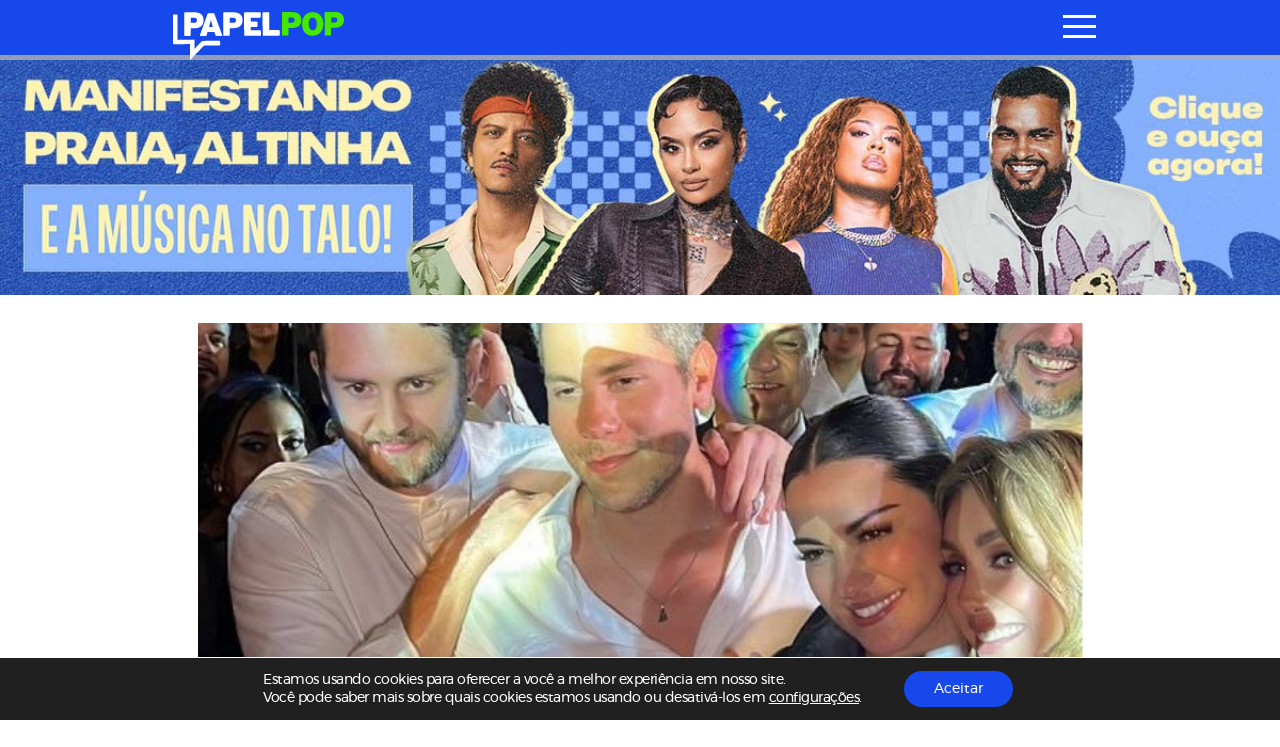

--- FILE ---
content_type: text/html; charset=UTF-8
request_url: https://www.papelpop.com/2022/10/anahi-canta-salvame-sucesso-do-rbd-em-festa-de-casamento-de-maite-perroni-vem-ver/
body_size: 38551
content:
<!DOCTYPE html>
<html lang="pt-br">

<head>
  <meta charset="utf-8">
  <meta name="viewport" content="width=device-width, initial-scale=1.0, maximum-scale=1.0, user-scalable=no">
  <meta http-equiv="X-UA-Compatible" content="IE=9">
  <meta http-equiv="X-UA-TextLayoutMetrics" content="gdi" />
  <meta name="theme-color" content="#94ef2d">
  <meta name="msapplication-TileColor" content="#FFFFFF">
  <meta http-equiv="Content-Security-Policy" content="upgrade-insecure-requests">

  <link rel="manifest" href="https://www.papelpop.com/manifest.json?ver=3.2.67">



  <title>Anahí canta &#8220;Sálvame&#8221;, sucesso do RBD, em festa de casamento de Maite Perroni; vem ver</title>

  
<meta name="HandheldFriendly" content="true" />
<meta name="apple-touch-fullscreen" content="yes" />
<meta name="msapplication-TileImage" content="https://www.papelpop.com/wp-content/themes/papelpop-v3/public/images/favicon/favicon-32x32.png">
<link rel="apple-touch-icon-precomposed" href="https://www.papelpop.com/wp-content/themes/papelpop-v3/public/images/favicon/favicon-32x32.png">
<link rel="apple-touch-icon-precomposed" sizes="152x152" href="https://www.papelpop.com/wp-content/themes/papelpop-v3/public/images/favicon/apple-icon-152x152.png">
<link rel="apple-touch-icon-precomposed" sizes="144x144" href="https://www.papelpop.com/wp-content/themes/papelpop-v3/public/images/favicon/apple-icon-144x144.png">
<link rel="apple-touch-icon-precomposed" sizes="120x120" href="https://www.papelpop.com/wp-content/themes/papelpop-v3/public/images/favicon/apple-icon-120x120.png">
<link rel="apple-touch-icon-precomposed" sizes="114x114" href="https://www.papelpop.com/wp-content/themes/papelpop-v3/public/images/favicon/apple-icon-114x114.png">
<link rel="apple-touch-icon-precomposed" sizes="114x114" href="https://www.papelpop.com/wp-content/themes/papelpop-v3/public/images/favicon/android-icon-192x192.png">
<link rel="apple-touch-icon-precomposed" sizes="114x114" href="https://www.papelpop.com/wp-content/themes/papelpop-v3/public/images/favicon/android-icon-144x144.png">
<link rel="apple-touch-icon-precomposed" sizes="72x72" href="https://www.papelpop.com/wp-content/themes/papelpop-v3/public/images/favicon/apple-icon-72x72.png">
<link rel="apple-touch-icon-precomposed" href="https://www.papelpop.com/wp-content/themes/papelpop-v3/public/images/favicon/favicon-32x32.png">
<link rel="icon" href="https://www.papelpop.com/wp-content/themes/papelpop-v3/public/images/favicon/favicon-32x32.png" sizes="32x32">
<link rel="shortcut icon" href="https://www.papelpop.com/wp-content/themes/papelpop-v3/public/images/favicon/favicon.ico" />
<link rel="icon" sizes="16x16" href="https://www.papelpop.com/wp-content/themes/papelpop-v3/public/images/favicon/favicon.ico">

  <style>
    @font-face {
    font-family: 'mescla';
    src: url('https://www.papelpop.com/wp-content/themes/papelpop-v3/public/fonts/mescla/mescla_regular-webfont.woff2') format('woff2'),
         url('https://www.papelpop.com/wp-content/themes/papelpop-v3/public/fonts/mescla/mescla_regular-webfont.woff') format('woff');
    font-weight: normal;
    font-style: normal;
    font-display: swap;
}

@font-face {
    font-family: 'mescla';
    src: url('https://www.papelpop.com/wp-content/themes/papelpop-v3/public/fonts/mescla/mescla_italic-webfont.woff2') format('woff2'),
         url('https://www.papelpop.com/wp-content/themes/papelpop-v3/public/fonts/mescla/mescla_italic-webfont.woff') format('woff');
    font-weight: normal;
    font-style: italic;
    font-display: swap;
}

@font-face {
    font-family: 'mescla';
    src: url('https://www.papelpop.com/wp-content/themes/papelpop-v3/public/fonts/mescla/mescla_bold-webfont.woff2') format('woff2'),
         url('https://www.papelpop.com/wp-content/themes/papelpop-v3/public/fonts/mescla/mescla_bold-webfont.woff') format('woff');
    font-weight: bold;
    font-style: normal;
    font-display: swap;
}

@font-face {
    font-family: 'mescla';
    src: url('https://www.papelpop.com/wp-content/themes/papelpop-v3/public/fonts/mescla/mescla_bold-italic-webfont.woff2') format('woff2'),
         url('https://www.papelpop.com/wp-content/themes/papelpop-v3/public/fonts/mescla/mescla_bold-italic-webfont.woff') format('woff');
    font-weight: bold;
    font-style: italic;
    font-display: swap;
}

@font-face {
    font-family: 'montserrat';
    src: url('https://www.papelpop.com/wp-content/themes/papelpop-v3/public/fonts/montserrat/montserrat-semibold-webfont.woff2') format('woff2'),
         url('https://www.papelpop.com/wp-content/themes/papelpop-v3/public/fonts/montserrat/montserrat-semibold-webfont.woff') format('woff');
    font-weight: 600;
    font-style: normal;
    font-display: swap;

}

@font-face {
    font-family: 'montserrat';
    src: url('https://www.papelpop.com/wp-content/themes/papelpop-v3/public/fonts/montserrat/montserrat-bold-webfont.woff2') format('woff2'),
         url('https://www.papelpop.com/wp-content/themes/papelpop-v3/public/fonts/montserrat/montserrat-bold-webfont.woff') format('woff');
    font-weight: 700;
    font-style: normal;
    font-display: swap;

}

@font-face {
    font-family: 'montserrat';
    src: url('https://www.papelpop.com/wp-content/themes/papelpop-v3/public/fonts/montserrat/montserrat-light-webfont.woff2') format('woff2'),
         url('https://www.papelpop.com/wp-content/themes/papelpop-v3/public/fonts/montserrat/montserrat-light-webfont.woff') format('woff');
    font-weight: 300;
    font-style: normal;
    font-display: swap;

}

@font-face {
    font-family: 'montserrat';
    src: url('https://www.papelpop.com/wp-content/themes/papelpop-v3/public/fonts/montserrat/montserrat-italic-webfont.woff2') format('woff2'),
         url('https://www.papelpop.com/wp-content/themes/papelpop-v3/public/fonts/montserrat/montserrat-italic-webfont.woff') format('woff');
    font-weight: normal;
    font-style: italic;
    font-display: swap;

}

@font-face {
    font-family: 'montserrat';
    src: url('https://www.papelpop.com/wp-content/themes/papelpop-v3/public/fonts/montserrat/montserrat-regular-webfont.woff2') format('woff2'),
         url('https://www.papelpop.com/wp-content/themes/papelpop-v3/public/fonts/montserrat/montserrat-regular-webfont.woff') format('woff');
    font-weight: 400;
    font-style: normal;
    font-display: swap;

}

@font-face {
    font-family: 'Material-Design-Iconic-Font';
    src: url('https://www.papelpop.com/wp-content/themes/papelpop-v3/public/fonts/zmdi/Material-Design-Iconic-Font.woff2?v=2.2.0') format('woff2'),
        url('https://www.papelpop.com/wp-content/themes/papelpop-v3/public/fonts/zmdi/Material-Design-Iconic-Font.woff?v=2.2.0') format('woff'),
        url('https://www.papelpop.com/wp-content/themes/papelpop-v3/public/fonts/zmdi/Material-Design-Iconic-Font.ttf?v=2.2.0') format('truetype');
    font-weight: normal;
    font-style: normal;
    font-display: swap;
}

@font-face {
  font-family: 'social-icons';
  src:  url('https://www.papelpop.com/wp-content/themes/papelpop-v3/public/fonts/social-icons/social-icons.eot?mmmmdd');
  src:  url('https://www.papelpop.com/wp-content/themes/papelpop-v3/public/fonts/social-icons/social-icons.eot?mmmmdd#iefix') format('embedded-opentype'),
    url('https://www.papelpop.com/wp-content/themes/papelpop-v3/public/fonts/social-icons/social-icons.ttf?mmmmdd') format('truetype'),
    url('https://www.papelpop.com/wp-content/themes/papelpop-v3/public/fonts/social-icons/social-icons.woff?mmmmdd') format('woff'),
    url('https://www.papelpop.com/wp-content/themes/papelpop-v3/public/fonts/social-icons/social-icons.svg?mmmmdd#social-icons') format('svg');
  font-weight: normal;
  font-style: normal;
  font-display: swap;
}
@charset "UTF-8";
.tns-outer {
  padding: 0 !important; }
  .tns-outer [hidden] {
    display: none !important; }
  .tns-outer [aria-controls], .tns-outer [data-action] {
    cursor: pointer; }
  .tns-outer.ms-touch {
    overflow-x: scroll;
    overflow-y: hidden;
    -ms-overflow-style: none;
    -ms-scroll-chaining: none;
    -ms-scroll-snap-type: mandatory;
    -ms-scroll-snap-points-x: snapInterval(0%, 100%); }

.tns-slider {
  transition: all 0s; }
  .tns-slider > .tns-item {
    box-sizing: border-box; }

.tns-horizontal.tns-subpixel {
  white-space: nowrap; }
  .tns-horizontal.tns-subpixel > .tns-item {
    display: inline-block;
    vertical-align: top;
    white-space: normal; }

.tns-horizontal.tns-no-subpixel:after {
  content: '';
  display: table;
  clear: both; }

.tns-horizontal.tns-no-subpixel > .tns-item {
  float: left;
  margin-right: -100%; }

.tns-no-calc {
  position: relative;
  left: 0; }

.tns-gallery {
  position: relative;
  left: 0; }
  .tns-gallery > .tns-item {
    position: absolute;
    left: -100%;
    transition: transform 0s, opacity 0s; }

.tns-lazy-img {
  transition: opacity 0.6s;
  opacity: 0.6; }
  .tns-lazy-img.loaded {
    opacity: 1; }

.tns-ah {
  transition: height 0s; }

.tns-ovh {
  overflow: hidden; }

.tns-hdx {
  overflow-x: hidden; }

.tns-hdy {
  overflow-y: hidden; }

.tns-visually-hidden {
  position: absolute;
  left: -10000em; }

.tns-transparent {
  opacity: 0;
  visibility: hidden; }

.tns-fadeIn {
  opacity: 1;
  filter: alpha(opacity=100);
  z-index: 0; }

.tns-normal, .tns-fadeOut {
  opacity: 0;
  filter: alpha(opacity=0);
  z-index: -1; }

::-moz-selection {
  color: #1645e8;
  background: #000; }

::selection {
  color: #1645e8;
  background: #000; }

.s-container {
  width: 100%;
  padding: 0 22px; }
  .s-container.s-container--mobile-fluid {
    padding: 0; }

.c-wrapper--no-padding-bottom {
  padding-top: 0px; }

.c-wrapper--no-padding-top {
  padding-top: 0px; }

.c-wrapper--no-padding {
  padding: 0px; }

@media all and (min-width: 768px) {
  .s-container {
    padding: 0 25px;
    margin: 0 auto; } }

@media all and (min-width: 1024px) {
  .c-main-grid {
    display: -ms-grid;
    display: grid;
    grid-auto-columns: 0.19fr 0.50fr 0.31fr; }
  .c-wrapper--no-padding-bottom {
    padding-bottom: 0px; }
  .s-container {
    width: 935px; }
  .c-wrapper-desk {
    display: -ms-flexbox;
    display: flex;
    -ms-flex-pack: center;
        justify-content: center;
    background: #fff; } }

@media all and (min-width: 1024px) and (max-width: 1344px) {
  .c-wrapper-desk {
    -ms-flex-direction: column;
        flex-direction: column; } }

@media all and (min-width: 1345px) {
  .c-main-grid {
    display: -ms-grid;
    display: grid;
    grid-auto-columns: 0.19fr 0.50fr 0.31fr; }
  .s-container {
    width: 1050px; }
    .s-container--page {
      padding-right: 300px; }
    .s-container.s-container--mobile-fluid {
      padding: 0 25px; }
    .s-container.s-container--ads-content {
      width: 1190px;
      position: relative;
      z-index: 10; }
  .single .c-wrapper:before {
    content: '';
    width: 100vw;
    height: 400px;
    position: absolute;
    left: 0;
    z-index: 0;
    top: 0;
    background: #fff; } }

@media all and (min-width: 1900px) {
  .c-main-grid {
    display: -ms-grid;
    display: grid;
    grid-auto-columns: 0.13fr 0.53fr 0.22fr 0.12fr; }
  .s-container {
    width: 1590px; }
    .s-container.s-container--ads-content {
      width: 1590px; }
    .s-container--page {
      padding-right: 500px; } }

html {
  position: relative;
  min-height: 100%;
  height: 100%;
  margin-top: 0px !important;
  overflow-x: hidden; }
  html * {
    box-sizing: border-box; }

body {
  font-family: "montserrat", Helvetica, Arial, sans-serif;
  -webkit-font-kerning: normal;
          font-kerning: normal;
  -webkit-font-smoothing: antialiased;
  letter-spacing: -0.5px;
  margin: 0;
  min-height: 100%;
  height: auto;
  position: relative;
  color: #000;
  background: #FFF; }

.wf-loading body {
  visibility: hidden; }

.wf-active body {
  letter-spacing: inherit;
  visibility: visible; }

h1, h2, h3, h4, h5, h6 {
  font-family: "montserrat", Helvetica, Arial, sans-serif;
  font-weight: 400;
  letter-spacing: -0.025em;
  text-rendering: optimizeLegibility; }

h1, h2 {
  letter-spacing: -0.05em; }

button {
  border: none;
  box-shadow: none;
  outline: none;
  text-rendering: optimizeLegibility; }

a {
  text-decoration: none;
  color: #1645e8; }
  a:hover {
    text-decoration: none; }

p {
  font-size: 18px;
  font-weight: 400;
  color: #000; }
  p a {
    text-decoration: underline;
    overflow-wrap: break-word; }

label {
  font-weight: 400; }

span {
  font-weight: 400; }
  span a {
    text-decoration: underline;
    overflow-wrap: break-word;
    color: #FFF; }

.c-module-title {
  font-size: 22px;
  font-family: "montserrat", Helvetica, Arial, sans-serif;
  font-weight: 900;
  display: -ms-inline-flexbox;
  display: inline-flex;
  text-transform: uppercase;
  margin: 10px 0px 5px;
  color: #000; }

.c-more-from-this {
  font-family: "montserrat", Helvetica, Arial, sans-serif;
  font-weight: bold;
  font-size: 14px;
  text-transform: uppercase;
  margin: 0px 30px;
  vertical-align: middle;
  color: #000; }
  .c-more-from-this span {
    font-weight: bold;
    vertical-align: middle; }
  .c-more-from-this .icon {
    font-size: 1em;
    font-weight: normal;
    color: #000; }

.o-section-title {
  font-family: "montserrat", Helvetica, Arial, sans-serif;
  font-weight: bold;
  font-size: 18px;
  text-transform: uppercase;
  letter-spacing: 0.5px;
  line-height: 15px;
  margin: 0;
  margin-top: -5px;
  padding: 6px 50px 6px 12px;
  position: absolute;
  background: #FFF;
  color: #202020;
  z-index: 5; }
  .o-section-title--no-padding-left {
    position: relative;
    margin: 10px 0;
    padding: 6px 0px 6px; }

.author .o-section-title--filter span,
.tag .o-section-title--filter span {
  margin-left: 8px; }

.o-section-title__category {
  font-weight: 700; }

.c-single-section__title {
  font-family: "montserrat", Helvetica, Arial, sans-serif;
  font-size: 14px;
  letter-spacing: 0.5px;
  line-height: 1.2;
  font-weight: 800;
  text-transform: uppercase;
  color: #000; }

.o-section-title__category--famosos {
  color: #1648ec !important; }

.o-section-title__category--series {
  color: #94ef2d !important; }

.o-section-title__category--news {
  color: #1648ec !important; }

.o-section-title__category--televisao {
  color: #cf84ed !important; }

.o-section-title__category--festa-vhs {
  color: #1648ec !important; }

.o-section-title__category--musica {
  color: #94ef2d !important; }

.o-section-title__category--livros {
  color: #49bbfc !important; }

.o-section-title__category--videos {
  color: #94ef2d !important; }

.o-section-title__category--games {
  color: #f92549 !important; }

.o-section-title__category--trash {
  color: #94ef2d !important; }

.o-section-title__category--cinema {
  color: #56ceff !important; }

.o-section-title__category--podcast {
  color: #f72c4e !important; }

.o-section-title__category--series {
  color: #cf84ed !important; }

.o-section-title__category--anuncie {
  color: #94ef2d !important; }

.o-section-title__category--sobre {
  color: #94ef2d !important; }

.c-last-posts--first-regular .o-section-title {
  position: relative; }

.o-sidebar-module-title {
  text-transform: uppercase;
  font-weight: bold;
  font-size: 18px;
  padding: 0px 0px 0px 12px; }

.c-menu-link-color--parsley {
  color: #144d1d; }

.c-menu-link-color--parsley * {
  color: #144d1d; }

.c-menu-link-color--malibu {
  color: #56ceff; }

.c-menu-link-color--malibu * {
  color: #56ceff; }

.c-menu-link-color--radical-red {
  color: #f72c4e; }

.c-menu-link-color--radical-red * {
  color: #f72c4e; }

.c-menu-link-color--denim {
  color: #1648ec; }

.c-menu-link-color--denim * {
  color: #1648ec; }

.c-menu-link-color--silver {
  color: #9d9d9d; }

.c-menu-link-color--silver * {
  color: #9d9d9d; }

.c-menu-link-color--biloba-flower {
  color: #cf84ed; }

.c-menu-link-color--biloba-flower * {
  color: #cf84ed; }

.c-menu-link-color--inch-worm {
  color: #94ef2d; }

.c-menu-link-color--inch-worm * {
  color: #94ef2d; }

.c-menu-link-color--bright-sun {
  color: #fddc31; }

.c-menu-link-color--bright-sun * {
  color: #fddc31; }

.c-menu-link-color--denim-2 {
  color: #1645e8; }

.c-menu-link-color--denim-2 * {
  color: #1645e8; }

.c-menu-link-color--flamingo {
  color: #ed5d37; }

.c-menu-link-color--flamingo * {
  color: #ed5d37; }

.c-menu-link-color--dodger-blue {
  color: #49bbfc; }

.c-menu-link-color--dodger-blue * {
  color: #49bbfc; }

.c-menu-link-color--torch-red {
  color: #f92549; }

.c-menu-link-color--torch-red * {
  color: #f92549; }

.c-menu-link-color--thunder {
  color: #242021; }

.c-menu-link-color--thunder * {
  color: #242021; }

.c-menu-link-color--black {
  color: #000; }

.c-menu-link-color--black * {
  color: #000; }

@media all and (min-width: 768px) {
  .c-single-section__title {
    font-size: 23px; } }

@media all and (min-width: 1024px) {
  .c-module-title {
    font-size: 24px; }
    .c-module-title span {
      font-size: 28px;
      margin-top: -3px; }
  .c-more-from-this {
    margin: 10px 30px 0; }
  .o-section-title {
    font-size: 34px;
    line-height: 34px;
    margin-top: -4px;
    padding: 6px 25px 6px;
    max-width: 730px;
    z-index: 5; }
    .o-section-title__category {
      font-weight: bold; }
    .o-section-title--no-padding-left {
      position: relative;
      margin: 10px 0;
      padding: 6px 0px 6px; }
  .o-section-title--filter span {
    line-height: 62px; }
  .c-last-posts--first-regular .o-section-title {
    position: absolute; }
  .o-sidebar-module-title {
    font-size: 34px;
    padding: 0;
    margin: 20px 0 10px;
    display: -ms-flexbox;
    display: flex;
    -ms-flex-align: center;
        align-items: center; }
    .o-sidebar-module-title .c-single-aside__title-icon {
      width: 20px;
      height: auto;
      margin-right: 10px; } }

@media all and (min-width: 1345px) {
  .o-sidebar-module-title {
    font-size: 22px;
    margin: 0px 0; } }

.u-aligner {
  text-align: center;
  display: block; }
  .u-aligner--left {
    text-align: left; }
  .u-aligner--right {
    text-align: right; }

.u-full-width {
  width: 100vw; }

.u-vertical-align:before {
  content: '';
  display: inline-block;
  height: 100%;
  vertical-align: middle; }

.u-vertical-align__child {
  display: inline-block;
  vertical-align: middle; }

.u-vertical-align--top__child {
  vertical-align: top; }

.u-vertical-align--bottom__child {
  vertical-align: bottom; }

.u-padding {
  padding-right: 20px; }

.u-pull-left {
  display: inline-block;
  float: left !important; }

.u-pull-right {
  display: inline-block;
  float: right !important; }

.u-clearfix:before, .u-clearfix:after {
  content: " ";
  display: table; }

.u-clearfix:after {
  clear: both; }

.u-block {
  display: block; }

.u-img-clipper {
  width: 100%;
  height: auto;
  overflow: hidden; }
  .u-img-clipper img {
    width: 100%;
    height: auto; }

.u-img-full-width {
  width: 100%;
  margin-bottom: 30px; }

.u-image-control {
  width: 100%;
  height: auto; }

.u-list-unstyled {
  list-style: none;
  margin: 0;
  padding: 0; }

.u-hidden {
  display: none !important; }

.u-hidden-mobile-inline {
  display: none !important; }

.u-hidden-mobile {
  display: none !important; }

.u-hidden-tablet {
  display: block !important; }

.u-show-starting-tablet {
  display: none !important; }

.u-cursor-normal,
.u-cursor-normal:hover {
  cursor: default; }

.u-show-only-mobile {
  display: block; }

.u-show-only-tablet {
  display: none; }

.u-show-only-desktop {
  display: none; }

.u-show-only-desktop-hd {
  display: none; }

.u-show-only-desktop-fhd {
  display: none; }

.u-show-only-desktop-and-desktop-hd {
  display: none; }

.u-show-starting-desktop-hd {
  display: none; }

@media (min-width: 768px) {
  .u-hidden-tablet {
    display: none !important; }
  .u-show-starting-tablet {
    display: block !important; }
  .u-show-only-mobile {
    display: none; }
  .u-show-only-mobile {
    display: none; }
  .u-show-only-tablet {
    display: block; }
  .u-show-only-desktop {
    display: none; }
  .u-show-only-desktop-hd {
    display: none; }
  .u-show-only-desktop-fhd {
    display: none; }
  .u-show-only-desktop-and-desktop-hd {
    display: none; } }

@media (min-width: 1024px) {
  .u-hidden-mobile {
    display: block !important; }
  .u-hidden-mobile-inline {
    display: inline-block !important; }
  .u-hidden-desktop {
    display: none !important; }
  .u-show-only-mobile {
    display: none; }
  .u-show-only-tablet {
    display: none; }
  .u-show-only-desktop {
    display: block; }
  .u-show-only-desktop-hd {
    display: none; }
  .u-show-only-desktop-fhd {
    display: none; }
  .u-show-only-desktop-and-desktop-hd {
    display: block; } }

@media (min-width: 1345px) {
  .u-hidden-desktop-hd {
    display: none !important; }
  .u-show-starting-desktop-hd {
    display: block; }
  .u-show-only-mobile {
    display: none; }
  .u-show-only-tablet {
    display: none; }
  .u-show-only-desktop {
    display: none; }
  .u-show-only-desktop-hd {
    display: block; }
  .u-show-only-desktop-fhd {
    display: none; }
  .u-show-only-desktop-and-desktop-hd {
    display: block; } }

@media (min-width: 1900px) {
  .u-hidden-desktop-hd {
    display: none !important; }
  .u-show-only-mobile {
    display: none; }
  .u-show-only-tablet {
    display: none; }
  .u-show-only-desktop {
    display: none; }
  .u-show-only-desktop-hd {
    display: none; }
  .u-show-only-desktop-fhd {
    display: block; }
  .u-show-only-desktop-and-desktop-hd {
    display: none; } }

.zmdi {
  display: inline-block;
  font: normal normal normal 14px/1 'Material-Design-Iconic-Font';
  font-size: inherit;
  text-rendering: auto;
  -webkit-font-smoothing: antialiased;
  -moz-osx-font-smoothing: grayscale; }

.zmdi-hc-lg {
  font-size: 1.33333333em;
  line-height: 0.75em;
  vertical-align: -15%; }

.zmdi-hc-2x {
  font-size: 2em; }

.zmdi-hc-3x {
  font-size: 3em; }

.zmdi-hc-4x {
  font-size: 4em; }

.zmdi-hc-5x {
  font-size: 5em; }

.zmdi-hc-fw {
  width: 1.28571429em;
  text-align: center; }

.zmdi-hc-ul {
  padding-left: 0;
  margin-left: 2.14285714em;
  list-style-type: none; }

.zmdi-hc-ul > li {
  position: relative; }

.zmdi-hc-li {
  position: absolute;
  left: -2.14285714em;
  width: 2.14285714em;
  top: 0.14285714em;
  text-align: center; }

.zmdi-hc-li.zmdi-hc-lg {
  left: -1.85714286em; }

.zmdi-hc-border {
  padding: .1em .25em;
  border: solid 0.1em #9e9e9e;
  border-radius: 2px; }

.zmdi-hc-border-circle {
  padding: .1em .25em;
  border: solid 0.1em #9e9e9e;
  border-radius: 50%; }

.zmdi.pull-left {
  float: left;
  margin-right: .15em; }

.zmdi.pull-right {
  float: right;
  margin-left: .15em; }

.zmdi-hc-spin {
  animation: zmdi-spin 1.5s infinite linear; }

.zmdi-hc-spin-reverse {
  animation: zmdi-spin-reverse 1.5s infinite linear; }

@keyframes zmdi-spin {
  0% {
    transform: rotate(0deg); }
  100% {
    transform: rotate(359deg); } }

@keyframes zmdi-spin-reverse {
  0% {
    transform: rotate(0deg); }
  100% {
    transform: rotate(-359deg); } }

.zmdi-hc-rotate-90 {
  -ms-transform: rotate(90deg);
  transform: rotate(90deg); }

.zmdi-hc-rotate-180 {
  -ms-transform: rotate(180deg);
  transform: rotate(180deg); }

.zmdi-hc-rotate-270 {
  -ms-transform: rotate(270deg);
  transform: rotate(270deg); }

.zmdi-hc-flip-horizontal {
  -ms-transform: scale(-1, 1);
  transform: scale(-1, 1); }

.zmdi-hc-flip-vertical {
  -ms-transform: scale(1, -1);
  transform: scale(1, -1); }

.zmdi-hc-stack {
  position: relative;
  display: inline-block;
  width: 2em;
  height: 2em;
  line-height: 2em;
  vertical-align: middle; }

.zmdi-hc-stack-1x,
.zmdi-hc-stack-2x {
  position: absolute;
  left: 0;
  width: 100%;
  text-align: center; }

.zmdi-hc-stack-1x {
  line-height: inherit; }

.zmdi-hc-stack-2x {
  font-size: 2em; }

.zmdi-hc-inverse {
  color: #ffffff; }

/* Material Design Iconic Font uses the Unicode Private Use Area (PUA) to ensure screen
     readers do not read off random characters that represent icons */
.zmdi-close-circle-o:before {
  content: '\F134'; }

.zmdi-menu:before {
  content: '\F197'; }

.zmdi-arrow-left:before {
  content: '\F2EA'; }

.zmdi-caret-up-circle:before {
  content: '\F2F7'; }

.zmdi-long-arrow-right:before {
  content: '\F301'; }

.zmdi-trending-up:before {
  content: '\F310'; }

.zmdi-facebook-box:before {
  content: '\F342'; }

.zmdi-instagram:before {
  content: '\F34F'; }

.zmdi-share:before {
  content: '\F35B'; }

.zmdi-twitter-box:before {
  content: '\F35F'; }

.zmdi-replay-10:before {
  content: '\F3AF'; }

.zmdi-skip-next:before {
  content: '\F3B4'; }

.zmdi-skip-previous:before {
  content: '\F3B5'; }

.zmdi-volume-down:before {
  content: '\F3B9'; }

.zmdi-close:before {
  content: '\F136'; }

.zmdi-search:before {
  content: '\F1C3'; }

.zmdi-chevron-left:before {
  content: '\F2FA'; }

.zmdi-chevron-right:before {
  content: '\F2FB'; }

.zmdi-long-arrow-right:before {
  content: '\F301'; }

.zmdi-instagram:before {
  content: '\F34F'; }

.zmdi-twitter:before {
  content: '\F360'; }

.zmdi-forward-10:before {
  content: '\F3A1'; }

.zmdi-pause:before {
  content: '\F3A7'; }

.zmdi-play:before {
  content: '\F3AA'; }

.zmdi-volume-mute:before {
  content: '\F3BA'; }

.zmdi-volume-up:before {
  content: '\F3BC'; }

.zmdi-spinner:before {
  content: '\F3EC'; }

.zmdi-youtube-play:before {
  content: '\F408'; }

[class^="icon-"], [class*=" icon-"] {
  /* use !important to prevent issues with browser extensions that change fonts */
  font-family: 'social-icons' !important;
  speak: none;
  font-style: normal;
  font-weight: normal;
  font-variant: normal;
  text-transform: none;
  line-height: 1;
  /* Better Font Rendering =========== */
  -webkit-font-smoothing: antialiased;
  -moz-osx-font-smoothing: grayscale; }

.icon-face:before {
  content: "\E900";
  color: #3b5998; }

.icon-facebook:before {
  content: "\EA90";
  color: #3b5998; }

.icon-gmail:before {
  content: "\E901";
  color: #d14836; }

.icon-google:before {
  content: "\E902";
  color: #4285f4; }

.icon-gplus:before {
  content: "\E903";
  color: #dc4e41; }

.icon-instagram:before {
  content: "\E904"; }

.icon-messenger:before {
  content: "\E905";
  color: #0084ff; }

.icon-patreon:before {
  content: "\E906";
  color: #e6461a; }

.icon-pinterest:before {
  content: "\E90E";
  color: #bd081c; }

.icon-rss:before {
  content: "\E907";
  color: #ffa500; }

.icon-snapchat:before {
  content: "\E908";
  color: #fffc00; }

.icon-spotfy:before {
  content: "\E909";
  color: #1ed760; }

.icon-twitter:before {
  content: "\E90A";
  color: #1da1f2; }

.icon-vimeo:before {
  content: "\E90B";
  color: #1ab7ea; }

.icon-whatsapp:before {
  content: "\E90C";
  color: #25d366; }

.icon-youtube:before {
  content: "\E90D";
  color: #cd201f; }

#wpadminbar {
  position: fixed !important; }

.c-brand-content {
  position: relative;
  z-index: 2; }

.c-brand__link {
  width: 172px;
  height: 47px;
  display: inline-block;
  position: absolute;
  top: 4px;
  left: 12px;
  overflow: hidden;
  transition: width 0.25s ease, height 0.25s ease; }
  .c-brand__link:before {
    content: '';
    position: absolute;
    top: 26px;
    left: 18px;
    width: 0;
    height: 0;
    border-top: 0px solid transparent;
    border-bottom: 11px solid transparent;
    border-right: 11px solid #1648ec;
    -ms-transform: scale(-1, 1);
        transform: scale(-1, 1);
    z-index: -1;
    opacity: 1;
    transition: border-bottom 0.25s ease, border-right 0.25s ease, top 0.25s ease, left 0.25s ease; }

.o-brand {
  width: auto;
  height: 100%;
  transform-style: preserve-3d;
  transform-box: fill-box;
  overflow: auto; }
  .o-brand__first-p, .o-brand__last-p {
    transition: transform 0.25s ease;
    will-change: transform; }
  .o-brand__second-p {
    transition: transform 0.25s ease;
    will-change: transform; }
  .o-brand__other-latters {
    transition: transform 0.10s ease;
    will-change: transform; }

@media (min-width: 768px -1) {
  body:not(.is-safari) .c-header.is-scrolling .c-brand__link {
    transition: width 0.25s ease 0.25s, height 0.25s ease 0.25s; }
    body:not(.is-safari) .c-header.is-scrolling .c-brand__link:before {
      display: none; }
  body:not(.is-safari) .c-header.is-scrolling .o-brand__first-p, body:not(.is-safari) .c-header.is-scrolling .o-brand__last-p {
    transition: transform 0.25s ease 0.10s; }
  body:not(.is-safari) .c-header.is-scrolling .o-brand__first-p {
    -ms-transform: translateX(-3px);
        transform: translateX(-3px); }
  body:not(.is-safari) .c-header.is-scrolling .o-brand__second-p {
    -ms-transform: translateX(-53px) translateY(-1px) scale(1.15);
        transform: translateX(-53px) translateY(-1px) scale(1.15); }
  body:not(.is-safari) .c-header.is-scrolling .o-brand__last-p {
    -ms-transform: translateX(-133px);
        transform: translateX(-133px); }
  body:not(.is-safari) .c-header.is-scrolling .o-brand__other-latters {
    -ms-transform: scale(0);
        transform: scale(0); }
  .c-header.is-scrolling .c-brand__link {
    width: 50px;
    height: 44px; } }

@media (min-width: 768px) {
  .c-brand__link {
    width: 220px;
    height: 48px;
    top: 4;
    left: 15px; }
    .c-brand__link:before {
      top: 36px;
      left: 27px;
      display: none; }
  body:not(.is-safari) .css-menu-trigger:checked + .c-menu-trigger-wrapper .c-brand__link:before {
    content: '';
    position: absolute;
    top: 13px;
    left: 11px;
    width: 0;
    height: 0;
    border-top: 0px solid transparent;
    border-bottom: 16px solid transparent;
    border-right: 16px solid #1648ec;
    -ms-transform: scale(-1, 1);
        transform: scale(-1, 1);
    z-index: -1;
    opacity: 1;
    transition: border-bottom 0.25s ease 0.25s, border-right 0.25s ease 0.25s, top 0.25s ease 0.25s, left 0.25s ease 0.25s; } }

@media (max-width: 1024px) {
  body:not(.is-safari) .c-header.is-scrolling .c-brand__link,
  body:not(.is-safari) .css-menu-trigger:checked + .c-menu-trigger-wrapper .c-brand__link {
    width: 30px;
    height: 30px; }
    body:not(.is-safari) .c-header.is-scrolling .c-brand__link:before,
    body:not(.is-safari) .css-menu-trigger:checked + .c-menu-trigger-wrapper .c-brand__link:before {
      content: '';
      position: absolute;
      top: 13px;
      left: 11px;
      width: 0;
      height: 0;
      border-top: 0px solid transparent;
      border-bottom: 16px solid transparent;
      border-right: 16px solid #1648ec;
      -ms-transform: scale(-1, 1);
          transform: scale(-1, 1);
      z-index: -1;
      opacity: 1;
      transition: border-bottom 0.25s ease 0.25s, border-right 0.25s ease 0.25s, top 0.25s ease 0.25s, left 0.25s ease 0.25s; }
  body:not(.is-safari) .c-header.is-scrolling .c-brand__link,
  body:not(.is-safari) .css-menu-trigger:checked + .c-menu-trigger-wrapper .c-brand__link {
    transition: width 0.25s ease 0.25s, height 0.25s ease 0.25s; }
  body:not(.is-safari) .c-header.is-scrolling .o-brand__first-p, body:not(.is-safari) .c-header.is-scrolling .o-brand__last-p,
  body:not(.is-safari) .css-menu-trigger:checked + .c-menu-trigger-wrapper .o-brand__first-p,
  body:not(.is-safari) .css-menu-trigger:checked + .c-menu-trigger-wrapper .o-brand__last-p {
    transition: transform 0.25s ease 0.10s; }
  body:not(.is-safari) .c-header.is-scrolling .o-brand__first-p,
  body:not(.is-safari) .css-menu-trigger:checked + .c-menu-trigger-wrapper .o-brand__first-p {
    -ms-transform: translateX(-3px);
        transform: translateX(-3px); }
  body:not(.is-safari) .c-header.is-scrolling .o-brand__second-p,
  body:not(.is-safari) .css-menu-trigger:checked + .c-menu-trigger-wrapper .o-brand__second-p {
    -ms-transform: translateX(-53px) translateY(-1px) scale(1.15);
        transform: translateX(-53px) translateY(-1px) scale(1.15); }
  body:not(.is-safari) .c-header.is-scrolling .o-brand__last-p,
  body:not(.is-safari) .css-menu-trigger:checked + .c-menu-trigger-wrapper .o-brand__last-p {
    -ms-transform: translateX(-133px);
        transform: translateX(-133px); }
  body:not(.is-safari) .c-header.is-scrolling .o-brand__other-latters,
  body:not(.is-safari) .css-menu-trigger:checked + .c-menu-trigger-wrapper .o-brand__other-latters {
    -ms-transform: scale(0);
        transform: scale(0); } }

@media all and (max-width: 1024px) and (min-width: 1024px) {
  body:not(.is-safari) .css-menu-trigger:checked + .c-menu-trigger-wrapper .c-brand__link,
  body:not(.is-safari) .c-header.is-scrolling .c-brand__link {
    width: 30px;
    height: 30px;
    transition: width 0.25s ease 0.25s, height 0.25s ease 0.25s; }
    body:not(.is-safari) .css-menu-trigger:checked + .c-menu-trigger-wrapper .c-brand__link:before,
    body:not(.is-safari) .c-header.is-scrolling .c-brand__link:before {
      content: '';
      position: absolute;
      top: 13px;
      left: 11px;
      width: 0;
      height: 0;
      border-top: 0px solid transparent;
      border-bottom: 16px solid transparent;
      border-right: 16px solid #1648ec;
      -ms-transform: scale(-1, 1);
          transform: scale(-1, 1);
      z-index: -1;
      opacity: 1;
      transition: border-bottom 0.25s ease 0.25s, border-right 0.25s ease 0.25s, top 0.25s ease 0.25s, left 0.25s ease 0.25s; }
  body:not(.is-safari) .css-menu-trigger:checked + .c-menu-trigger-wrapper .o-brand__first-p, body:not(.is-safari) .css-menu-trigger:checked + .c-menu-trigger-wrapper .o-brand__last-p,
  body:not(.is-safari) .c-header.is-scrolling .o-brand__first-p,
  body:not(.is-safari) .c-header.is-scrolling .o-brand__last-p {
    transition: transform 0.25s ease 0.10s; }
  body:not(.is-safari) .css-menu-trigger:checked + .c-menu-trigger-wrapper .o-brand__first-p,
  body:not(.is-safari) .c-header.is-scrolling .o-brand__first-p {
    -ms-transform: translateX(-3px);
        transform: translateX(-3px); }
  body:not(.is-safari) .css-menu-trigger:checked + .c-menu-trigger-wrapper .o-brand__second-p,
  body:not(.is-safari) .c-header.is-scrolling .o-brand__second-p {
    -ms-transform: translateX(-53px) translateY(-1px) scale(1.15);
        transform: translateX(-53px) translateY(-1px) scale(1.15); }
  body:not(.is-safari) .css-menu-trigger:checked + .c-menu-trigger-wrapper .o-brand__last-p,
  body:not(.is-safari) .c-header.is-scrolling .o-brand__last-p {
    -ms-transform: translateX(-133px);
        transform: translateX(-133px); }
  body:not(.is-safari) .css-menu-trigger:checked + .c-menu-trigger-wrapper .o-brand__other-latters,
  body:not(.is-safari) .c-header.is-scrolling .o-brand__other-latters {
    -ms-transform: scale(0);
        transform: scale(0); } }

@media (min-width: 1024px) {
  .c-brand__link {
    left: 0px; } }

@media (min-width: 1345px) {
  .c-brand__link {
    width: 220px;
    height: 48px;
    top: 4px;
    left: 0px; }
    .c-brand__link:before {
      top: 34px;
      left: 26px;
      border-bottom: 16px solid transparent;
      border-right: 16px solid #1648ec;
      opacity: 1; } }

@media (min-width: 1900px) {
  .c-brand__link {
    transition: top 0.25s ease; }
  .c-brand-content {
    min-width: 240px;
    transition: width 0.25s ease; } }

@supports (-moz-appearance: none) {
  .o-brand__first-p, .o-brand__last-p, .o-brand__second-p, .o-brand__other-latters {
    will-change: inherit; } }

.c-menu-trigger__icon {
  width: 24px;
  height: 23px;
  position: relative;
  margin: 12px auto 0;
  -ms-transform: rotate(0deg);
      transform: rotate(0deg);
  transition: .25s ease-in-out;
  cursor: pointer; }

.c-menu-trigger__icon span {
  display: block;
  position: absolute;
  height: 2px;
  width: 100%;
  background: #FFF;
  opacity: 1;
  left: 0;
  -ms-transform: rotate(0deg);
      transform: rotate(0deg);
  transition: .15s ease-in-out; }

.c-menu-trigger__icon span:nth-child(1) {
  top: 0%; }

.c-menu-trigger__icon span:nth-child(2), .c-menu-trigger__icon span:nth-child(3) {
  top: 7px; }

.c-menu-trigger__icon span:nth-child(4) {
  top: 14px; }

.css-menu-trigger:checked + .c-menu-trigger-wrapper .c-menu-trigger__icon span:nth-child(1) {
  top: 18px;
  width: 0%;
  left: 50%; }

.css-menu-trigger:checked + .c-menu-trigger-wrapper .c-menu-trigger__icon span:nth-child(2) {
  -ms-transform: rotate(45deg);
      transform: rotate(45deg); }

.css-menu-trigger:checked + .c-menu-trigger-wrapper .c-menu-trigger__icon span:nth-child(3) {
  -ms-transform: rotate(-45deg);
      transform: rotate(-45deg); }

.css-menu-trigger:checked + .c-menu-trigger-wrapper .c-menu-trigger__icon span:nth-child(4) {
  top: 18px;
  width: 0%;
  left: 50%; }

.c-header {
  padding: 8px 0 0 0;
  position: relative;
  top: 0;
  width: 100%;
  height: 55px;
  z-index: 11;
  background: #1648ec; }

.c-header:after {
  content: '';
  background: #aab0bd;
  height: 5px;
  width: 100%;
  position: absolute;
  bottom: -5px;
  left: 0;
  opacity: 0.8;
  z-index: -1; }

.c-header__back-btn {
  text-align: center;
  left: 50%;
  top: 9px;
  position: absolute;
  -ms-transform: translateY(-100px) translateX(-50px);
      transform: translateY(-100px) translateX(-50px);
  opacity: 0;
  transition: opacity 0.25s ease, transform 0.25s ease; }
  .c-header__back-btn span {
    font-size: 9px;
    font-weight: bold;
    color: #FFF; }
  .c-header__back-btn .zmdi {
    font-size: 18px;
    display: inline-block;
    vertical-align: middle;
    margin-left: 5px;
    margin-top: 1px;
    color: #FFF; }

.c-header.is-scrolling {
  position: fixed; }
  .c-header.is-scrolling .c-header__back-btn {
    transition: opacity 0.25s ease 0.25s, transform 0.25s ease 0.25s;
    -ms-transform: translateY(0px) translateX(-50%);
        transform: translateY(0px) translateX(-50%);
    opacity: 1;
    z-index: 10;
    display: -ms-flexbox;
    display: flex;
    -ms-flex-align: center;
        align-items: center; }

.is-safari .c-header .c-header__back-btn {
  display: none; }

.c-main-menu {
  margin: 0;
  padding: 0; }

.c-menu-trigger-wrapper {
  height: 40px;
  display: -ms-grid;
  display: grid;
  -ms-grid-columns: auto 54px;
      grid-template-columns: auto 54px; }

.c-menu-trigger__content {
  width: 40px;
  height: 30px;
  z-index: 1; }

.c-menu-trigger {
  position: relative;
  display: inline-block;
  width: 100%;
  height: 100%; }
  .c-menu-trigger .zmdi {
    font-size: 30px;
    position: absolute;
    left: 50%;
    top: 50%;
    transform: translate3d(-50%, -50%, 0);
    transition: opacity 0.25s ease; }
  .c-menu-trigger .zmdi-close {
    opacity: 0; }

.css-menu-trigger {
  display: none; }

.c-navs-content {
  position: absolute;
  left: 0;
  top: 40px;
  -ms-grid-column: span 2;
      grid-column: span 2;
  width: 100%;
  height: calc(100vh - 40px);
  overflow-y: scroll;
  transition: transform 0.25s ease;
  -ms-transform: scale(0);
      transform: scale(0);
  -ms-transform-origin: right top;
      transform-origin: right top;
  background: #1648ec; }

.c-social-nav {
  position: absolute;
  top: 0px;
  right: 22px;
  -ms-transform: scale(0);
      transform: scale(0);
  transition: transform 0.25s ease;
  -ms-transform-origin: right;
      transform-origin: right; }
  .c-social-nav ul {
    list-style-type: none;
    display: -ms-flexbox;
    display: flex;
    padding: 0;
    margin: 12px 0 0;
    width: 120px;
    -ms-flex-pack: justify;
        justify-content: space-between; }
  .c-social-nav .c-social-nav__link {
    font-size: 14px; }
    .c-social-nav .c-social-nav__link .icon:before {
      color: #c3c0f5; }

.css-menu-trigger:checked + .c-menu-trigger-wrapper .c-menu-trigger .zmdi-menu {
  opacity: 0; }

.css-menu-trigger:checked + .c-menu-trigger-wrapper .c-menu-trigger .zmdi-close {
  opacity: 1; }

.css-menu-trigger:checked + .c-menu-trigger-wrapper .c-navs-content {
  -ms-transform: scale(1);
      transform: scale(1);
  transition: transform 0.25s ease 0.25s; }

.css-menu-trigger:checked + .c-menu-trigger-wrapper .c-social-nav {
  -ms-transform: scale(1);
      transform: scale(1);
  transition: transform 0.25s ease 0.2s; }

.c-main-nav {
  -ms-grid-column: span 2;
      grid-column: span 2;
  width: 100%; }

.c-main-nav__list {
  display: -ms-flexbox;
  display: flex;
  -ms-flex-direction: column;
      flex-direction: column;
  margin: 0;
  padding: 0;
  list-style-type: none;
  background: #1648ec; }
  .c-main-nav__list li {
    -ms-flex-positive: 1;
        flex-grow: 1;
    padding: 12px; }
  .c-main-nav__list a {
    font-family: "montserrat", Helvetica, Arial, sans-serif;
    font-size: 12px;
    font-weight: bold;
    text-transform: uppercase; }
  .c-main-nav__list .c-menu-video-icon,
  .c-main-nav__list .c-menu-podcast-icon {
    display: none; }

#menu-item-257838 {
  display: none; }

.c-menu-link-color--famosos a {
  color: #1648ec; }

.c-menu-link-color--series a {
  color: #94ef2d; }

.c-menu-link-color--news a {
  color: #1648ec; }

.c-menu-link-color--televisao a {
  color: #cf84ed; }

.c-menu-link-color--festa-vhs a {
  color: #1648ec; }

.c-menu-link-color--musica a {
  color: #94ef2d; }

.c-menu-link-color--livros a {
  color: #49bbfc; }

.c-menu-link-color--videos a {
  color: #94ef2d; }

.c-menu-link-color--games a {
  color: #f92549; }

.c-menu-link-color--trash a {
  color: #94ef2d; }

.c-menu-link-color--cinema a {
  color: #56ceff; }

.c-menu-link-color--podcast a {
  color: #f72c4e; }

.c-menu-link-color--series a {
  color: #cf84ed; }

.c-menu-link-color--anuncie a {
  color: #94ef2d; }

.c-menu-link-color--sobre a {
  color: #94ef2d; }

@media (min-width: 768px) {
  .c-navs-content {
    overflow-y: inherit; }
  .c-menu-trigger__content {
    width: 56px; }
  .c-navs-content {
    top: 56px; }
  .c-menu-trigger-wrapper {
    -ms-grid-columns: auto 56px;
        grid-template-columns: auto 56px; }
  .c-menu-trigger__icon {
    width: 33px;
    height: 44px;
    margin: 7px auto 0; }
    .c-menu-trigger__icon span {
      height: 3px; }
  .c-menu-trigger__icon span:nth-child(2),
  .c-menu-trigger__icon span:nth-child(3) {
    top: 10px; }
  .c-menu-trigger__icon span:nth-child(4) {
    top: 20px; }
  .c-header__back-btn span {
    font-size: 12px; }
  .c-header__back-btn {
    top: 17px; }
    .c-header__back-btn .zmdi {
      margin-top: 0px; } }

@media (max-width: 1344px) {
  .c-main-nav__list li:not(:nth-child(1)) a {
    color: #c3c0f5; }
  #menu-item-257838 {
    display: inline-block; } }

@media (min-width: 1345px) {
  .c-header {
    position: absolute;
    z-index: 210;
    height: 55px;
    transition: height 0.25s ease; }
  .c-header.is-scrolling .c-header__back-btn {
    display: none; }
  .c-menu-trigger__content,
  .css-menu-trigger {
    display: none; }
  .c-menu-trigger-wrapper {
    height: 50px;
    display: -ms-grid;
    display: grid;
    grid-column-gap: 8px;
    -ms-grid-columns: 190px auto;
        grid-template-columns: 190px auto;
    transition: height 0.25s ease;
    padding: 0 50px !important; }
  .c-navs-content {
    text-align: right;
    position: relative;
    -ms-grid-column: 2;
        grid-column: 2;
    top: -5px;
    height: auto;
    overflow-y: inherit;
    -ms-transform: scale(1);
        transform: scale(1); }
  .c-main-nav__list {
    -ms-flex-direction: row;
        flex-direction: row; }
    .c-main-nav__list li {
      text-align: center;
      height: 50px;
      line-height: 50px;
      padding: 0;
      margin: 0;
      vertical-align: middle;
      border-bottom: none;
      transition: height 0.25s ease, line-height 0.25s ease; }
      .c-main-nav__list li a {
        font-size: 12px;
        -webkit-font-smoothing: antialiased;
        -moz-osx-font-smoothing: grayscale;
        transition: color 0.25s ease;
        color: #FFF; }
    .c-main-nav__list .c-menu-link-color--inch-worm a:hover,
    .c-main-nav__list .c-menu-link-color-famosos a:hover {
      color: #56ceff; }
    .c-main-nav__list .c-menu-link-color--musica a:hover,
    .c-main-nav__list .c-nav-link--televisao a:hover {
      color: #cf84ed; }
    .c-main-nav__list .c-menu-link-color--series a:hover,
    .c-main-nav__list .c-menu-podcast-icon a:hover {
      color: #fddc31; }
    .c-main-nav__list .c-nav-link--cinema a:hover,
    .c-main-nav__list .c-menu-anuncie-icon a:hover {
      color: #ed5d37; }
    .c-main-nav__list .c-menu-video-icon,
    .c-main-nav__list .c-menu-podcast-icon {
      display: inline-block; }
    .c-main-nav__list .c-menu-anuncie-icon {
      position: relative;
      width: 100px;
      margin: 0 25px 0 50px; }
    .c-main-nav__list .c-menu-anuncie-icon:before {
      content: '|';
      position: absolute;
      left: 0;
      top: 0;
      color: white;
      font-size: 32px; }
    .c-main-nav__list .c-menu-anuncie-icon:after {
      content: '|';
      position: absolute;
      right: 0;
      top: 0;
      color: white;
      font-size: 32px; }
    .c-main-nav__list .c-menu-video-icon a:before {
      content: '\F408';
      font: normal normal normal 14px/1 'Material-Design-Iconic-Font';
      vertical-align: middle;
      margin-right: 6px;
      display: inline-block;
      margin-top: -3px; }
    .c-main-nav__list .c-menu-video-icon a:hover {
      color: #f72c4e; }
      .c-main-nav__list .c-menu-video-icon a:hover a:before {
        color: #f72c4e; }
    .c-main-nav__list .current-menu-item a {
      color: #94ef2d; }
    .c-main-nav__list .current-menu-item a:hover {
      color: white; }
  .c-main-nav {
    width: calc(100% - 156px);
    display: inline-block; }
  .c-social-nav {
    position: relative;
    top: 3px;
    margin-top: 0;
    right: inherit;
    -ms-transform: scale(1);
        transform: scale(1);
    padding: 0 5px;
    width: 115px;
    display: inline-block; }
    .c-social-nav ul {
      width: auto; }
    .c-social-nav .c-social-nav__list {
      padding: 0;
      margin: 0;
      list-style-type: none; }
    .c-social-nav .c-social-nav__link {
      font-size: 16px;
      display: inline-block;
      margin-bottom: 13px; }
      .c-social-nav .c-social-nav__link .icon:before {
        color: white;
        transition: color 0.25s ease; }
      .c-social-nav .c-social-nav__link:hover .icon:before {
        color: #c3c0f5; }
  .category-famosos .c-main-nav__list .c-nav-link--famosos a:not(:hover) {
    color: #1648ec !important; }
  .category-series .c-main-nav__list .c-nav-link--series a:not(:hover) {
    color: #94ef2d !important; }
  .category-news .c-main-nav__list .c-nav-link--news a:not(:hover) {
    color: #1648ec !important; }
  .category-televisao .c-main-nav__list .c-nav-link--televisao a:not(:hover) {
    color: #cf84ed !important; }
  .category-festa-vhs .c-main-nav__list .c-nav-link--festa-vhs a:not(:hover) {
    color: #1648ec !important; }
  .category-musica .c-main-nav__list .c-nav-link--musica a:not(:hover) {
    color: #94ef2d !important; }
  .category-livros .c-main-nav__list .c-nav-link--livros a:not(:hover) {
    color: #49bbfc !important; }
  .category-videos .c-main-nav__list .c-nav-link--videos a:not(:hover) {
    color: #94ef2d !important; }
  .category-games .c-main-nav__list .c-nav-link--games a:not(:hover) {
    color: #f92549 !important; }
  .category-trash .c-main-nav__list .c-nav-link--trash a:not(:hover) {
    color: #94ef2d !important; }
  .category-cinema .c-main-nav__list .c-nav-link--cinema a:not(:hover) {
    color: #56ceff !important; }
  .category-podcast .c-main-nav__list .c-nav-link--podcast a:not(:hover) {
    color: #f72c4e !important; }
  .category-series .c-main-nav__list .c-nav-link--series a:not(:hover) {
    color: #cf84ed !important; }
  .category-anuncie .c-main-nav__list .c-nav-link--anuncie a:not(:hover) {
    color: #94ef2d !important; }
  .category-sobre .c-main-nav__list .c-nav-link--sobre a:not(:hover) {
    color: #94ef2d !important; }
  .single-cat-famosos .c-main-nav__list .c-nav-link--famosos a:not(:hover) {
    color: #1648ec !important; }
  .single-cat-series .c-main-nav__list .c-nav-link--series a:not(:hover) {
    color: #94ef2d !important; }
  .single-cat-news .c-main-nav__list .c-nav-link--news a:not(:hover) {
    color: #1648ec !important; }
  .single-cat-televisao .c-main-nav__list .c-nav-link--televisao a:not(:hover) {
    color: #cf84ed !important; }
  .single-cat-festa-vhs .c-main-nav__list .c-nav-link--festa-vhs a:not(:hover) {
    color: #1648ec !important; }
  .single-cat-musica .c-main-nav__list .c-nav-link--musica a:not(:hover) {
    color: #94ef2d !important; }
  .single-cat-livros .c-main-nav__list .c-nav-link--livros a:not(:hover) {
    color: #49bbfc !important; }
  .single-cat-videos .c-main-nav__list .c-nav-link--videos a:not(:hover) {
    color: #94ef2d !important; }
  .single-cat-games .c-main-nav__list .c-nav-link--games a:not(:hover) {
    color: #f92549 !important; }
  .single-cat-trash .c-main-nav__list .c-nav-link--trash a:not(:hover) {
    color: #94ef2d !important; }
  .single-cat-cinema .c-main-nav__list .c-nav-link--cinema a:not(:hover) {
    color: #56ceff !important; }
  .single-cat-podcast .c-main-nav__list .c-nav-link--podcast a:not(:hover) {
    color: #f72c4e !important; }
  .single-cat-series .c-main-nav__list .c-nav-link--series a:not(:hover) {
    color: #cf84ed !important; }
  .single-cat-anuncie .c-main-nav__list .c-nav-link--anuncie a:not(:hover) {
    color: #94ef2d !important; }
  .single-cat-sobre .c-main-nav__list .c-nav-link--sobre a:not(:hover) {
    color: #94ef2d !important; }
  .page-famosos .c-main-nav__list .c-nav-link--famosos a:not(:hover) {
    color: #1648ec !important; }
  .page-series .c-main-nav__list .c-nav-link--series a:not(:hover) {
    color: #94ef2d !important; }
  .page-news .c-main-nav__list .c-nav-link--news a:not(:hover) {
    color: #1648ec !important; }
  .page-televisao .c-main-nav__list .c-nav-link--televisao a:not(:hover) {
    color: #cf84ed !important; }
  .page-festa-vhs .c-main-nav__list .c-nav-link--festa-vhs a:not(:hover) {
    color: #1648ec !important; }
  .page-musica .c-main-nav__list .c-nav-link--musica a:not(:hover) {
    color: #94ef2d !important; }
  .page-livros .c-main-nav__list .c-nav-link--livros a:not(:hover) {
    color: #49bbfc !important; }
  .page-videos .c-main-nav__list .c-nav-link--videos a:not(:hover) {
    color: #94ef2d !important; }
  .page-games .c-main-nav__list .c-nav-link--games a:not(:hover) {
    color: #f92549 !important; }
  .page-trash .c-main-nav__list .c-nav-link--trash a:not(:hover) {
    color: #94ef2d !important; }
  .page-cinema .c-main-nav__list .c-nav-link--cinema a:not(:hover) {
    color: #56ceff !important; }
  .page-podcast .c-main-nav__list .c-nav-link--podcast a:not(:hover) {
    color: #f72c4e !important; }
  .page-series .c-main-nav__list .c-nav-link--series a:not(:hover) {
    color: #cf84ed !important; }
  .page-anuncie .c-main-nav__list .c-nav-link--anuncie a:not(:hover) {
    color: #94ef2d !important; }
  .page-sobre .c-main-nav__list .c-nav-link--sobre a:not(:hover) {
    color: #94ef2d !important; } }

@media (min-width: 1900px) {
  .c-menu-trigger-wrapper {
    -ms-grid-columns: 240px auto;
        grid-template-columns: 240px auto;
    transition: height 0.25s ease; }
  .c-main-nav {
    width: calc(100% - 150px); }
  .c-social-nav {
    padding: 0 12px;
    width: 140px; }
  .c-header {
    transition: height 0.25s ease, width 0.25s ease; }
    .c-header .s-container {
      width: 1280px; }
    .c-header .c-main-nav__list {
      transition: width 0.25s ease 0.45s; }
      .c-header .c-main-nav__list li {
        transition: height 0.25s ease, line-height 0.25s ease; } }

.c-app-modal {
  position: fixed;
  top: 0px;
  width: 100%;
  z-index: 110;
  background: #fff;
  -ms-transform: translateY(-90px);
      transform: translateY(-90px);
  transition: transform .3s ease-out, opacity .3s ease-out, visibility 0s ease-in .3s;
  visibility: hidden;
  opacity: 0; }
  .c-app-modal section {
    position: relative;
    width: 100%; }

.c-app-modal.active {
  transition: transform .3s ease-out, opacity .3s ease-out;
  visibility: visible;
  opacity: 1;
  -ms-transform: translateY(0px);
      transform: translateY(0px); }

.c-app-modal-close-btn {
  font-weight: 8000;
  color: #000;
  position: absolute;
  right: 9px;
  bottom: -13px;
  width: 28px;
  height: 28px;
  text-align: center;
  background: #1445e8; }
  .c-app-modal-close-btn .zmdi {
    font-size: 23px;
    line-height: 29px;
    color: #fff; }

.c-app-modal__promt-content {
  border: 1px solid #000;
  width: 100%;
  display: -ms-flexbox;
  display: flex;
  -ms-flex-pack: center;
  justify-content: center;
  -ms-flex-align: center;
      align-items: center;
  padding: 10px; }

.c-app-modal__img-content {
  height: 36px; }
  .c-app-modal__img-content img {
    height: 100%; }

.c-app-modal__text-content {
  padding-left: 10px;
  margin-top: -5px; }
  .c-app-modal__text-content p {
    font-size: 13px;
    line-height: 17px;
    margin: 0; }

.c-app-modal__text-content p span {
  color: #1445e8;
  text-decoration: underline;
  cursor: pointer; }

@media (min-width: 768px) {
  .c-app-modal {
    display: none; } }

.c-search__content {
  background: #1645e8; }
  .c-search__content--desktop-hd {
    display: none; }

.c-search__tag-content {
  display: -ms-grid;
  display: grid;
  -ms-grid-columns: (1fr)[3];
      grid-template-columns: repeat(3, 1fr);
  -ms-grid-rows: (1fr)[3];
      grid-template-rows: repeat(3, 1fr);
  grid-auto-flow: column;
  grid-column-gap: 10px;
  grid-row-gap: 14px;
  padding: 18px 22px; }
  .c-search__tag-content a {
    font-family: "mescla", sans-serif, Helvetica, Arial, sans-serif;
    font-weight: bold;
    font-size: 10px !important;
    text-transform: capitalize;
    word-spacing: -2px;
    letter-spacing: 0px;
    padding-left: 0px;
    position: relative;
    color: #FFF; }
    .c-search__tag-content a:nth-child(1), .c-search__tag-content a:nth-child(2) {
      padding-left: 9px; }
      .c-search__tag-content a:nth-child(1):before, .c-search__tag-content a:nth-child(2):before {
        content: '+';
        position: absolute;
        left: 0; }

.c-search__form {
  width: calc(100% - 44px);
  position: relative;
  margin: 0 auto;
  padding-top: 40px; }
  .c-search__form .zmdi {
    font-size: 20px;
    position: absolute;
    top: 44px;
    left: 6px; }
  .c-search__form span {
    font-weight: bold; }
  .c-search__form .zmdi-chevron-right {
    font-size: 14px;
    font-weight: bold;
    position: absolute;
    top: 7px;
    right: 8px;
    width: 16px;
    height: 16px;
    left: unset;
    background: #000;
    color: white;
    border-radius: 50%;
    padding: 1px 7px; }
  .c-search__form .c-search__button {
    font-size: 12px;
    font-family: "montserrat", Helvetica, Arial, sans-serif;
    font-weight: bold;
    text-transform: uppercase;
    position: absolute;
    top: 40px;
    right: 1px;
    width: 55px;
    height: 30px;
    border-radius: 0;
    -ms-flex-align: center;
        align-items: center;
    text-align: left;
    background: white; }

.c-search__input {
  font-size: 12px;
  font-family: "montserrat", Helvetica, Arial, sans-serif;
  font-weight: bold;
  text-transform: uppercase;
  width: 100%;
  height: 30px;
  padding: 10px 36px 10px 28px;
  background: #FFF;
  color: #000;
  border: unset; }
  .c-search__input::-webkit-input-placeholder {
    text-transform: uppercase;
    color: #000; }
  .c-search__input:-moz-placeholder {
    text-transform: uppercase;
    color: #000; }
  .c-search__input::-moz-placeholder {
    text-transform: uppercase;
    color: #000; }
  .c-search__input:-ms-input-placeholder {
    text-transform: uppercase;
    color: #000; }
  .c-search__input:focus {
    border: unset; }

.c-search__modal {
  display: none; }

@media (min-width: 1345px) {
  .c-search__content {
    background: transparent; }
    .c-search__content--mobile {
      display: none; }
    .c-search__content--desktop-hd {
      display: block; }
  .c-search__tag-content {
    -ms-grid-row: 2;
        grid-row: 2;
    -ms-grid-column: 1;
        grid-column: 1;
    display: inline-block;
    vertical-align: middle;
    padding: 4px 0 0 32px; }
    .c-search__tag-content a {
      font-size: 18px !important;
      padding-left: 0px;
      display: block;
      margin-bottom: 8px;
      opacity: 0.2;
      color: #000;
      transition: opacity 0.2s ease; }
      .c-search__tag-content a:before {
        content: ''; }
      .c-search__tag-content a:nth-child(1), .c-search__tag-content a:nth-child(2) {
        padding-left: 0; }
        .c-search__tag-content a:nth-child(1):before, .c-search__tag-content a:nth-child(2):before {
          content: ''; }
      .c-search__tag-content a:nth-child(8), .c-search__tag-content a:nth-child(9), .c-search__tag-content a:nth-child(10) {
        display: none; }
      .c-search__tag-content a:hover {
        opacity: 1; }
  .c-search__trigger {
    font-family: "montserrat", Helvetica, Arial, sans-serif;
    letter-spacing: 1px;
    font-size: 20px;
    text-transform: uppercase;
    font-weight: bold;
    width: 200px;
    line-height: 34px;
    margin: 0;
    color: #000; }
    .c-search__trigger .zmdi {
      font-size: 29px;
      margin-left: 2px;
      padding-right: 5px;
      vertical-align: middle; }
    .c-search__trigger .c-search__trigger-text {
      font-weight: bold;
      margin-left: 6px; }
      .c-search__trigger .c-search__trigger-text--white {
        color: #FFF;
        transition: color 0.35s ease; }
  .c-search__modal {
    position: fixed;
    top: 50px;
    left: 50%;
    width: 100vw;
    height: 100vh;
    display: -ms-flexbox;
    display: flex;
    -ms-flex-align: center;
        align-items: center;
    z-index: 999;
    opacity: 0;
    visibility: hidden;
    background: rgba(0, 59, 248, 0.98);
    -ms-transform: scale(0) translateX(-50%);
        transform: scale(0) translateX(-50%);
    -ms-transform-origin: left;
        transform-origin: left;
    transition: transform 0.35s cubic-bezier(0.175, 0.885, 0.32, 1.275), opacity 0.35s ease, visibility 0s ease 0.35s; }
    .c-search__modal .s-container {
      padding: 0; }
    .c-search__modal.is-scrolling {
      top: 50px; }
    .c-search__modal--active {
      -ms-transform: scale(1) translateX(-50%);
          transform: scale(1) translateX(-50%);
      opacity: 1;
      visibility: visible;
      transition: transform 0.25s cubic-bezier(0.175, 0.885, 0.32, 1.275), opacity 0.25s ease, visibility 0s ease 0s; }
    .c-search__modal .c-search__modal-cotent {
      display: -ms-flexbox;
      display: flex;
      margin-top: -100px; }
    .c-search__modal .c-search__modal-close-btn {
      position: absolute;
      top: 30px;
      right: 30px;
      color: #FFF; }
      .c-search__modal .c-search__modal-close-btn span {
        font-size: 40px; }
    .c-search__modal .c-search__modal-right {
      width: 100%;
      position: absolute;
      right: 0; }
    .c-search__modal .c-search__form {
      width: 608px;
      margin: 0 auto; }
      .c-search__modal .c-search__form .c-search__button {
        cursor: pointer;
        font-size: 40px;
        font-weight: bold;
        position: relative;
        top: 0px;
        width: 66px;
        height: 100%;
        display: inline-block;
        vertical-align: middle;
        color: #FFF;
        background: unset;
        transition: opacity 0.2s ease; }
        .c-search__modal .c-search__form .c-search__button:hover {
          opacity: 0.7; }
      .c-search__modal .c-search__form .c-search__button-content {
        display: -ms-flexbox;
        display: flex;
        text-align: center; }
      .c-search__modal .c-search__form .zmdi-chevron-right {
        font-size: 48px;
        font-weight: bold;
        position: relative;
        height: 52px;
        width: 52px;
        top: unset;
        right: unset;
        left: unset;
        display: inline-block;
        -ms-flex-item-align: center;
            -ms-grid-row-align: center;
            align-self: center;
        background: #94ef2d;
        color: #000;
        border-radius: 50%;
        padding: 2px 0px 0 5px; }
    .c-search__modal .c-search__input {
      font-size: 73px;
      line-height: 73px;
      text-transform: none;
      width: calc(100% - 76px);
      display: inline-block;
      vertical-align: middle;
      height: 120px;
      padding-left: 0;
      margin-right: 5px;
      color: #FFF;
      border: 0;
      background: transparent; }
      .c-search__modal .c-search__input::-webkit-input-placeholder {
        text-transform: none;
        color: #FFF; }
      .c-search__modal .c-search__input:-moz-placeholder {
        text-transform: none;
        color: #FFF; }
      .c-search__modal .c-search__input::-moz-placeholder {
        text-transform: none;
        color: #FFF; }
      .c-search__modal .c-search__input:-ms-input-placeholder {
        text-transform: none;
        color: #FFF; }
      .c-search__modal .c-search__input:focus {
        outline: none; }
    .c-search__modal .c-search__modal-left {
      margin-left: 5px;
      position: relative;
      z-index: 1; }
    .c-search__modal .c-search__trigger span {
      color: #FFF; }
    .c-search__modal .c-search__tag-content a {
      color: #FFF;
      opacity: 1; }
      .c-search__modal .c-search__tag-content a:hover {
        opacity: 0.6; }
  .single .c-search__modal {
    top: 50px; } }

@media (min-width: 1900px) {
  .c-search__modal {
    top: 80px; }
    .c-search__modal .c-search__modal-right {
      width: 100%; }
    .c-search__modal .c-search__form {
      width: 783px; }
    .c-search__modal .c-search__input {
      font-size: 98px;
      line-height: 90px; } }

.o-ads-el {
  text-align: center;
  margin: 10px 0 20px;
  display: inline-block;
  height: 100%;
  width: 100%; }
  .o-ads-el--small {
    min-height: 90px;
    display: block;
    margin: 0; }
  .o-ads-el--single {
    margin: 0; }
    .o-ads-el--single > div {
      margin: 10px 0 20px; }
  .o-ads-el--relacionado-single {
    margin-top: 30px; }

.o-ads-el--small-square {
  display: none; }

.o-ad-special-highlight a {
  display: -ms-flexbox;
  display: flex; }

.o-ad-special-highlight img {
  width: 100%;
  height: auto; }

.o-ad-special-highlight .css-dfp-container {
  display: none; }

.ad-special-highlight--archive {
  margin-bottom: 40px; }

.o-ads-el--under-highlight {
  display: none; }

.o-ads-footer-fixo {
  position: fixed;
  bottom: 0;
  left: 50%;
  -ms-transform: translate(-50%, 200px);
      transform: translate(-50%, 200px);
  min-height: 50px;
  min-width: 300px;
  border: 1px solid #ccc;
  z-index: 10;
  transition: transform 0.5s ease; }
  .o-ads-footer-fixo .o-ads-footer-fixo__close {
    position: absolute;
    right: -10px;
    top: -10px;
    font-size: 22px;
    display: -ms-flexbox;
    display: flex;
    z-index: 1;
    width: 18px;
    height: 18px;
    display: flex;
    -ms-flex-align: center;
        align-items: center;
    -ms-flex-pack: center;
        justify-content: center; }
  .o-ads-footer-fixo.active {
    -ms-transform: translate(-50%, 0px);
        transform: translate(-50%, 0px); }
  .o-ads-footer-fixo.force-hidde, .o-ads-footer-fixo.temp-hidde {
    -ms-transform: translate(-50%, 200px);
        transform: translate(-50%, 200px); }

@media (min-width: 1345px) {
  .o-space-for-skin {
    padding: 0 95px; }
  .o-ad-skin-left,
  .o-ad-skin-right {
    position: absolute;
    top: 50px;
    z-index: 1;
    width: 1050px; }
    .o-ad-skin-left > div,
    .o-ad-skin-right > div {
      max-height: 2000px;
      overflow: hidden;
      display: block !important; }
  .o-ad-skin-left > div {
    margin-left: -150px; }
  .o-ad-skin-right {
    text-align: right; }
    .o-ad-skin-right > div {
      margin-right: -150px; }
  .o-ad-skin-top {
    text-align: center;
    height: auto;
    overflow: hidden;
    width: 1050px;
    margin: 0 auto;
    padding-top: 50px;
    position: relative;
    z-index: 99; }
    .o-ad-skin-top iframe,
    .o-ad-skin-top img {
      margin-bottom: 5px; }
    .o-ad-skin-top:after {
      content: '';
      width: 100%;
      height: 10px;
      position: absolute;
      left: 0;
      z-index: -1;
      bottom: 0; }
  .o-ads-el--small-square {
    display: block;
    width: 200px;
    height: 200px; }
    .o-ads-el--small-square a {
      display: block; }
      .o-ads-el--small-square a img {
        height: 200px; }
  .o-ads-el--billboard {
    min-height: 66px;
    margin: 30px 0 60px;
    min-width: 1190px;
    margin-left: -357px;
    position: relative; }
    .o-ads-el--billboard:after {
      content: '';
      width: 100%;
      height: calc(100% + 80px);
      background: #fff;
      position: absolute;
      top: 50%;
      -ms-transform: translateY(-50%);
          transform: translateY(-50%);
      left: 0;
      z-index: -1; }
  .o-ads-el--aside-single {
    min-width: 300px;
    min-height: 600px; }
  .o-ads-el--under-highlight {
    display: block;
    margin: 40px 0 30px; } }

@media (min-width: 1900px) {
  .o-ad-skin-top {
    text-align: center;
    height: auto;
    overflow: hidden;
    padding-top: 86px;
    transition: padding 0.25s ease;
    width: 1600px; }
    .o-ad-skin-top a {
      display: -ms-flexbox;
      display: flex; }
    .o-ad-skin-top iframe,
    .o-ad-skin-top img {
      margin-bottom: 30px; }
    .o-ad-skin-top.is-scrolling {
      padding-top: 54px; }
  .o-ad-skin-left,
  .o-ad-skin-right {
    width: 1600px; }
  body:not(.single) .o-ad-skin-left,
  body:not(.single) .o-ad-skin-right {
    top: 86px;
    transition: top 0.25s ease; }
  body:not(.single) .o-ad-skin-left.is-scrolling,
  body:not(.single) .o-ad-skin-right.is-scrolling {
    top: 54px; }
  .o-ads-el--billboard {
    margin-left: 0px; }
    .o-ads-el--billboard:after {
      display: none; } }

.c-highlights {
  width: 100%;
  height: auto;
  position: relative; }
  .c-highlights__item-image-content {
    position: absolute;
    width: 100%;
    height: 180px;
    position: relative;
    overflow: hidden;
    display: block; }
    .c-highlights__item-image-content img {
      position: absolute;
      width: 100%;
      height: auto;
      left: 50%;
      top: 50%;
      -ms-transform: translate(-50%, -50%);
          transform: translate(-50%, -50%); }
  .c-highlights__item {
    height: 100%; }
  .c-highlights__text-excerpt {
    display: none; }
  .c-highlights__text-tag {
    margin: 0; }
    .c-highlights__text-tag a {
      font-size: 9px;
      font-weight: bold;
      line-height: 22px;
      color: currentColor; }
  .c-highlights__text-title {
    font-family: "montserrat", Helvetica, Arial, sans-serif;
    font-size: 18px;
    font-weight: bold;
    line-height: 22px;
    margin: 8px 0 0;
    color: #FFF; }
  .c-highlights__item-text {
    padding: 5px 20px 10px;
    position: relative;
    bottom: 0; }
    .c-highlights__item-text:before {
      position: absolute;
      top: 0;
      left: 0;
      width: 100%;
      height: 100%;
      color: #94ef2d;
      background: #1645e8; }
  .c-highlights__item-text-content {
    position: relative;
    z-index: 1; }
  .c-highlights__text-category {
    display: none; }

.c-highlights__item-text--famosos {
  color: #1648ec; }
  .c-highlights__item-text--famosos:before {
    content: '';
    background: #f72c4e; }

.c-highlights__item-text--series {
  color: #94ef2d; }
  .c-highlights__item-text--series:before {
    content: '';
    background: #cf84ed; }

.c-highlights__item-text--news {
  color: #1648ec; }
  .c-highlights__item-text--news:before {
    content: '';
    background: #94ef2d; }

.c-highlights__item-text--televisao {
  color: #cf84ed; }
  .c-highlights__item-text--televisao:before {
    content: '';
    background: #9d9d9d; }

.c-highlights__item-text--festa-vhs {
  color: #1648ec; }
  .c-highlights__item-text--festa-vhs:before {
    content: '';
    background: #56ceff; }

.c-highlights__item-text--musica {
  color: #94ef2d; }
  .c-highlights__item-text--musica:before {
    content: '';
    background: #ed5d37; }

.c-highlights__item-text--livros {
  color: #49bbfc; }
  .c-highlights__item-text--livros:before {
    content: '';
    background: #ed5d37; }

.c-highlights__item-text--videos {
  color: #94ef2d; }
  .c-highlights__item-text--videos:before {
    content: '';
    background: #f72c4e; }

.c-highlights__item-text--games {
  color: #f92549; }
  .c-highlights__item-text--games:before {
    content: '';
    background: #56ceff; }

.c-highlights__item-text--trash {
  color: #94ef2d; }
  .c-highlights__item-text--trash:before {
    content: '';
    background: #cf84ed; }

.c-highlights__item-text--cinema {
  color: #56ceff; }
  .c-highlights__item-text--cinema:before {
    content: '';
    background: #144d1d; }

.c-highlights__item-text--podcast {
  color: #f72c4e; }
  .c-highlights__item-text--podcast:before {
    content: '';
    background: #242021; }

.c-highlights__item-text--series {
  color: #cf84ed; }
  .c-highlights__item-text--series:before {
    content: '';
    background: #f92549; }

.c-highlights__item-text--anuncie {
  color: #94ef2d; }
  .c-highlights__item-text--anuncie:before {
    content: '';
    background: #cf84ed; }

.c-highlights__item-text--sobre {
  color: #94ef2d; }
  .c-highlights__item-text--sobre:before {
    content: '';
    background: #cf84ed; }

.c-highlights__text-category--famosos a {
  color: #1648ec; }

.c-highlights__text-category--series a {
  color: #94ef2d; }

.c-highlights__text-category--news a {
  color: #1648ec; }

.c-highlights__text-category--televisao a {
  color: #cf84ed; }

.c-highlights__text-category--festa-vhs a {
  color: #1648ec; }

.c-highlights__text-category--musica a {
  color: #94ef2d; }

.c-highlights__text-category--livros a {
  color: #49bbfc; }

.c-highlights__text-category--videos a {
  color: #94ef2d; }

.c-highlights__text-category--games a {
  color: #f92549; }

.c-highlights__text-category--trash a {
  color: #94ef2d; }

.c-highlights__text-category--cinema a {
  color: #56ceff; }

.c-highlights__text-category--podcast a {
  color: #f72c4e; }

.c-highlights__text-category--series a {
  color: #cf84ed; }

.c-highlights__text-category--anuncie a {
  color: #94ef2d; }

.c-highlights__text-category--sobre a {
  color: #94ef2d; }

.c-highlights__item-text-box--famosos {
  color: #1648ec; }
  .c-highlights__item-text-box--famosos:before {
    content: '';
    background: #f72c4e; }

.c-highlights__item-text-box--series {
  color: #94ef2d; }
  .c-highlights__item-text-box--series:before {
    content: '';
    background: #cf84ed; }

.c-highlights__item-text-box--news {
  color: #1648ec; }
  .c-highlights__item-text-box--news:before {
    content: '';
    background: #94ef2d; }

.c-highlights__item-text-box--televisao {
  color: #cf84ed; }
  .c-highlights__item-text-box--televisao:before {
    content: '';
    background: #9d9d9d; }

.c-highlights__item-text-box--festa-vhs {
  color: #1648ec; }
  .c-highlights__item-text-box--festa-vhs:before {
    content: '';
    background: #56ceff; }

.c-highlights__item-text-box--musica {
  color: #94ef2d; }
  .c-highlights__item-text-box--musica:before {
    content: '';
    background: #ed5d37; }

.c-highlights__item-text-box--livros {
  color: #49bbfc; }
  .c-highlights__item-text-box--livros:before {
    content: '';
    background: #ed5d37; }

.c-highlights__item-text-box--videos {
  color: #94ef2d; }
  .c-highlights__item-text-box--videos:before {
    content: '';
    background: #f72c4e; }

.c-highlights__item-text-box--games {
  color: #f92549; }
  .c-highlights__item-text-box--games:before {
    content: '';
    background: #56ceff; }

.c-highlights__item-text-box--trash {
  color: #94ef2d; }
  .c-highlights__item-text-box--trash:before {
    content: '';
    background: #cf84ed; }

.c-highlights__item-text-box--cinema {
  color: #56ceff; }
  .c-highlights__item-text-box--cinema:before {
    content: '';
    background: #144d1d; }

.c-highlights__item-text-box--podcast {
  color: #f72c4e; }
  .c-highlights__item-text-box--podcast:before {
    content: '';
    background: #242021; }

.c-highlights__item-text-box--series {
  color: #cf84ed; }
  .c-highlights__item-text-box--series:before {
    content: '';
    background: #f92549; }

.c-highlights__item-text-box--anuncie {
  color: #94ef2d; }
  .c-highlights__item-text-box--anuncie:before {
    content: '';
    background: #cf84ed; }

.c-highlights__item-text-box--sobre {
  color: #94ef2d; }
  .c-highlights__item-text-box--sobre:before {
    content: '';
    background: #cf84ed; }

@media (max-width: 768px) {
  .c-highlights__item {
    display: -ms-flexbox;
    display: flex;
    -ms-flex-direction: column-reverse;
        flex-direction: column-reverse; }
  .c-highlights__item-image-content {
    -ms-flex-order: 2;
        order: 2; } }

@media (min-width: 768px) {
  .c-highlights-content {
    position: relative;
    z-index: 10; }
  .c-highlights__item-image-content {
    height: 328px; }
  .c-highlights__text-tag a {
    font-size: 12px; }
  .c-highlights__text-title {
    font-size: 34px;
    line-height: 36px;
    margin: 24px 0 0; }
  .c-highlights__item-text {
    padding: 24px 45px 26px; } }

@media (min-width: 1024px) {
  .c-highlights__text-excerpt {
    display: inline-block;
    margin-top: 24px;
    color: #FFF; }
  .c-highlights__text-tag a {
    font-size: 22px; } }

@media (min-width: 1345px) {
  .c-highlights {
    height: 520px; }
    .c-highlights__item-image-content {
      width: 620px;
      height: auto;
      transition: width 0.3s ease; }
    .c-highlights__item-text {
      width: calc(100% - 620px);
      padding: 24px 45px 30px;
      transition: width 0.3s ease; }
    .c-highlights__text-title {
      margin: 10px 0 0; }
    .c-highlights__item-text-content {
      display: -ms-flexbox;
      display: flex;
      -ms-flex-direction: column;
          flex-direction: column;
      -ms-flex-pack: justify;
          justify-content: space-between;
      height: 100%; }
    .c-highlights__text-category {
      margin: 0;
      display: inline-block; }
      .c-highlights__text-category a {
        font-size: 14px;
        font-weight: bold; }
    .c-highlights__item {
      display: -ms-flexbox;
      display: flex; }
      .c-highlights__item:hover .c-highlights__item-image-content {
        width: 580px; }
      .c-highlights__item:hover .c-highlights__item-text {
        width: calc(100% - 580px); } }

@media (min-width: 1345px) {
  .c-highlights__item-image-content {
    width: calc(100% - 468px); }
    .c-highlights__item-image-content img {
      width: auto;
      height: 100%; }
  .c-highlights__item-text {
    padding: 40px 45px 40px;
    width: 468px; }
  .c-highlights__text-title, .c-highlights__text-excerpt {
    max-width: 598px; }
  .c-highlights__item {
    display: -ms-flexbox;
    display: flex; }
    .c-highlights__item:hover .c-highlights__item-image-content {
      width: calc(100% - 620px); }
    .c-highlights__item:hover .c-highlights__item-text {
      width: 620px; } }

@media (min-width: 1900px) {
  .c-highlights__item-image-content {
    width: calc(100% - 680px); }
    .c-highlights__item-image-content img {
      width: 100%;
      height: auto; }
  .c-highlights__item-text {
    padding: 60px;
    width: 680px; }
  .c-highlights__text-title {
    font-size: 45px;
    line-height: 52px; }
  .c-highlights__text-excerpt {
    font-size: 18px;
    line-height: 26px;
    margin-top: 0; }
  .c-highlights__text-title, .c-highlights__text-excerpt {
    max-width: 598px; }
  .c-highlights__item {
    display: -ms-flexbox;
    display: flex; }
    .c-highlights__item:hover .c-highlights__item-image-content {
      width: calc(100% - 800px); }
    .c-highlights__item:hover .c-highlights__item-text {
      width: 800px; } }

.o-ad-special-highlight {
  padding: .5rem; }

.c-float-nav-content {
  width: 100%;
  overflow: hidden;
  height: 46px;
  background: #FFF;
  top: 0px;
  transition: top 0.25s ease; }
  .c-float-nav-content.fixed {
    position: fixed;
    top: 60px;
    z-index: 9;
    left: 0; }
  .c-float-nav-content .c-float-nav {
    display: -ms-flexbox;
    display: flex;
    list-style-type: none;
    padding: 12px 12px;
    margin: 4px 0;
    width: 100%;
    overflow-x: scroll; }
    .c-float-nav-content .c-float-nav--distribute {
      -ms-flex-pack: justify;
          justify-content: space-between; }
    .c-float-nav-content .c-float-nav li {
      margin-right: 28px; }
      .c-float-nav-content .c-float-nav li:last-child {
        padding-right: 20px; }
      .c-float-nav-content .c-float-nav li a {
        display: -ms-flexbox;
        display: flex;
        -ms-flex-align: center;
            align-items: center;
        opacity: 0.2; }
        .c-float-nav-content .c-float-nav li a .dashicons:before {
          color: #000; }
        .c-float-nav-content .c-float-nav li a span {
          text-transform: uppercase;
          font-size: 12px;
          font-weight: bold;
          font-family: "montserrat", Helvetica, Arial, sans-serif;
          color: #000;
          white-space: nowrap; }
        .c-float-nav-content .c-float-nav li a img,
        .c-float-nav-content .c-float-nav li a svg {
          margin-right: 5px;
          width: 20px;
          height: 20px; }
      .c-float-nav-content .c-float-nav li.current-menu-item a, .c-float-nav-content .c-float-nav li:hover a {
        opacity: 1; }
  .c-float-nav-content .c-float-nav-scroll-control {
    margin-top: -48px;
    position: relative; }
  .c-float-nav-content .c-float-nav-scroll {
    opacity: 0;
    transition: opacity 0.2s ease, transform 0.2s ease; }
    .c-float-nav-content .c-float-nav-scroll__left, .c-float-nav-content .c-float-nav-scroll__right {
      font-size: 34px;
      position: absolute;
      top: 5px;
      padding: 0 13px;
      background: #FFF; }
    .c-float-nav-content .c-float-nav-scroll__left {
      left: 0px;
      -ms-transform: translateX(-40px);
          transform: translateX(-40px); }
    .c-float-nav-content .c-float-nav-scroll__right {
      right: 0px;
      -ms-transform: translateX(40px);
          transform: translateX(40px); }
    .c-float-nav-content .c-float-nav-scroll--active {
      opacity: 1;
      -ms-transform: translateX(0px);
          transform: translateX(0px); }

.c-search__trigger img {
  width: 18px;
  height: 18px;
  top: 1px;
  position: relative; }

.c-search__tag-content--normal .c-tag-active {
  opacity: 1;
  font-weight: bold; }

@media (min-width: 768px) and (max-width: 1344px) {
  .c-float-nav-content .c-float-nav {
    -ms-flex-pack: justify;
        justify-content: space-between; }
  .c-float-nav-content .c-float-nav li:last-child {
    padding-right: 0;
    margin-right: 0; }
  .archive .c-float-nav-content.fixed,
  .search .c-float-nav-content.fixed {
    top: 56px; } }

@media (min-width: 768px) {
  .c-float-nav-scroll-control {
    display: none; }
  .c-float-nav-content {
    height: auto;
    padding: 0;
    padding-top: 25px; }
    .c-float-nav-content .c-float-nav li {
      margin-right: 20px; }
      .c-float-nav-content .c-float-nav li a i {
        font-weight: bold; }
      .c-float-nav-content .c-float-nav li a span {
        font-size: 22px;
        letter-spacing: 1px; }
  .home .c-float-nav-content,
  .single .c-float-nav-content {
    padding-top: 16px; } }

@media (min-width: 1024px) {
  .c-float-nav-content .c-float-nav--distribute {
    -ms-flex-pack: justify;
        justify-content: space-between; }
  .c-float-nav-content.fixed {
    padding-left: 35px;
    padding-right: 35px;
    display: -ms-flexbox;
    display: flex;
    -ms-flex-pack: center;
        justify-content: center; }
    .c-float-nav-content.fixed .c-float-nav {
      width: 935px; } }

@media all and (min-width: 1024px) and (max-width: 1344px) {
  .c-float-nav-content {
    height: auto; }
    .c-float-nav-content .c-float-nav {
      -ms-flex-pack: justify;
          justify-content: space-between; } }

@media (min-width: 1345px) {
  .c-float-nav-content {
    position: -webkit-sticky;
    position: sticky;
    top: 80px;
    height: auto;
    padding: 25px 0 0 0 !important;
    margin-left: 0;
    max-width: 210px;
    min-width: 210px;
    margin-left: 5px;
    max-height: 820px;
    z-index: 99;
    transition: transform 0.25s ease;
    overflow: inherit;
    background: transparent; }
    .c-float-nav-content .c-float-nav {
      margin: 0;
      -ms-flex-direction: column;
          flex-direction: column;
      width: auto;
      padding: 0;
      overflow-x: inherit; }
      .c-float-nav-content .c-float-nav li {
        margin-bottom: 10px; }
        .c-float-nav-content .c-float-nav li a {
          opacity: 0.2;
          transition: opacity 0.25s ease;
          line-height: 34px; }
          .c-float-nav-content .c-float-nav li a span {
            font-size: 20px;
            letter-spacing: 1px; }
          .c-float-nav-content .c-float-nav li a img,
          .c-float-nav-content .c-float-nav li a svg {
            width: 20px;
            height: 20px;
            margin-right: 10px; }
        .c-float-nav-content .c-float-nav li.current-menu-item a, .c-float-nav-content .c-float-nav li:hover a {
          opacity: 1; }
    .c-float-nav-content.js-active-only {
      padding: 0; }
      .c-float-nav-content.js-active-only .c-float-nav .current-menu-item img {
        display: none; }
      .c-float-nav-content.js-active-only .c-float-nav .current-menu-item a:before {
        content: "\F2EA";
        font-size: 23px;
        font-family: "Material-Design-Iconic-Font";
        display: inline-block;
        vertical-align: middle;
        width: 20px;
        font-weight: bold;
        margin-left: 1px;
        margin-right: 6px;
        color: #000; }
      .c-float-nav-content.js-active-only .c-float-nav li:not(.current-menu-item) {
        display: none; }
  .c-float-nav__play-podcast {
    text-align: center;
    text-transform: uppercase;
    font-size: 24px;
    font-weight: bold;
    font-family: "montserrat", Helvetica, Arial, sans-serif;
    display: inline-block;
    width: 100%;
    padding: 6px 0;
    margin-bottom: 18px;
    border: 2px solid #ececec;
    color: #000;
    transition: border 0.25s ease; }
    .c-float-nav__play-podcast .zmdi {
      font-size: 24px;
      margin-left: 5px; }
    .c-float-nav__play-podcast:hover {
      border: 2px solid #000; }
  .c-float-nav-content .c-float-nav #menu-item-257838 {
    display: inline-block; } }

@media only screen and (min-width: 1024px) and (max-width: 1024px) and (orientation: portrait) and (-webkit-min-device-pixel-ratio: 2) {
  .c-float-nav-content.fixed {
    padding-left: 35px;
    padding-right: 35px; }
  body .c-post-card__img-content .c-post-card__gif {
    right: -40px; } }

/* Landscape */
/* Declare the same value for min- and max-width to avoid colliding with desktops */
/* Source: https://medium.com/connect-the-dots/css-media-queries-for-ipad-pro-8cad10e17106*/
.c-single-aside__trending {
  float: right;
  z-index: 10; }

.c-trending__list {
  display: -ms-flexbox;
  display: flex;
  -ms-flex-direction: column;
      flex-direction: column;
  width: 230px;
  padding: 0;
  list-style: none; }

.c-trending--item {
  margin-bottom: 20px; }

.c-trending--item__img-content {
  width: 230px;
  height: 145px;
  position: relative;
  overflow: hidden; }
  .c-trending--item__img-content img {
    height: 100%;
    width: auto;
    position: absolute;
    top: 50%;
    left: 50%;
    -ms-transform: translate(-50%, -50%);
        transform: translate(-50%, -50%);
    transition: all .2s ease-out; }
  .c-trending--item__img-content:before {
    content: attr(title);
    position: absolute;
    top: 1px;
    left: 1px;
    width: 100%;
    height: 100%;
    opacity: 1;
    display: -ms-flexbox;
    display: flex;
    -ms-flex-direction: row;
        flex-direction: row;
    -ms-flex-align: center;
        align-items: center;
    -ms-flex-pack: center;
        justify-content: center;
    font-size: 80px;
    font-weight: bold; }

.c-trending--item__title {
  font-size: 14px;
  font-weight: bold;
  color: #000;
  line-height: 1.35;
  margin: 15px 0;
  transition: all .2s ease-out; }

.c-trending--item:hover .c-trending--item__img-content img {
  opacity: .7;
  height: 110%; }

.c-trending--item--famosos .c-post-card__img-content:before,
.c-trending--item--famosos .c-trending--item__img-content:before {
  background: #f72c4e;
  color: #1648ec; }

.c-trending--item--famosos .c-post-card__img-content:after {
  color: #1648ec; }

.c-trending--item--series .c-post-card__img-content:before,
.c-trending--item--series .c-trending--item__img-content:before {
  background: #cf84ed;
  color: #94ef2d; }

.c-trending--item--series .c-post-card__img-content:after {
  color: #94ef2d; }

.c-trending--item--news .c-post-card__img-content:before,
.c-trending--item--news .c-trending--item__img-content:before {
  background: #94ef2d;
  color: #1648ec; }

.c-trending--item--news .c-post-card__img-content:after {
  color: #1648ec; }

.c-trending--item--televisao .c-post-card__img-content:before,
.c-trending--item--televisao .c-trending--item__img-content:before {
  background: #9d9d9d;
  color: #cf84ed; }

.c-trending--item--televisao .c-post-card__img-content:after {
  color: #cf84ed; }

.c-trending--item--festa-vhs .c-post-card__img-content:before,
.c-trending--item--festa-vhs .c-trending--item__img-content:before {
  background: #56ceff;
  color: #1648ec; }

.c-trending--item--festa-vhs .c-post-card__img-content:after {
  color: #1648ec; }

.c-trending--item--musica .c-post-card__img-content:before,
.c-trending--item--musica .c-trending--item__img-content:before {
  background: #ed5d37;
  color: #94ef2d; }

.c-trending--item--musica .c-post-card__img-content:after {
  color: #94ef2d; }

.c-trending--item--livros .c-post-card__img-content:before,
.c-trending--item--livros .c-trending--item__img-content:before {
  background: #ed5d37;
  color: #49bbfc; }

.c-trending--item--livros .c-post-card__img-content:after {
  color: #49bbfc; }

.c-trending--item--videos .c-post-card__img-content:before,
.c-trending--item--videos .c-trending--item__img-content:before {
  background: #f72c4e;
  color: #94ef2d; }

.c-trending--item--videos .c-post-card__img-content:after {
  color: #94ef2d; }

.c-trending--item--games .c-post-card__img-content:before,
.c-trending--item--games .c-trending--item__img-content:before {
  background: #56ceff;
  color: #f92549; }

.c-trending--item--games .c-post-card__img-content:after {
  color: #f92549; }

.c-trending--item--trash .c-post-card__img-content:before,
.c-trending--item--trash .c-trending--item__img-content:before {
  background: #cf84ed;
  color: #94ef2d; }

.c-trending--item--trash .c-post-card__img-content:after {
  color: #94ef2d; }

.c-trending--item--cinema .c-post-card__img-content:before,
.c-trending--item--cinema .c-trending--item__img-content:before {
  background: #144d1d;
  color: #56ceff; }

.c-trending--item--cinema .c-post-card__img-content:after {
  color: #56ceff; }

.c-trending--item--podcast .c-post-card__img-content:before,
.c-trending--item--podcast .c-trending--item__img-content:before {
  background: #242021;
  color: #f72c4e; }

.c-trending--item--podcast .c-post-card__img-content:after {
  color: #f72c4e; }

.c-trending--item--series .c-post-card__img-content:before,
.c-trending--item--series .c-trending--item__img-content:before {
  background: #f92549;
  color: #cf84ed; }

.c-trending--item--series .c-post-card__img-content:after {
  color: #cf84ed; }

.c-trending--item--anuncie .c-post-card__img-content:before,
.c-trending--item--anuncie .c-trending--item__img-content:before {
  background: #cf84ed;
  color: #94ef2d; }

.c-trending--item--anuncie .c-post-card__img-content:after {
  color: #94ef2d; }

.c-trending--item--sobre .c-post-card__img-content:before,
.c-trending--item--sobre .c-trending--item__img-content:before {
  background: #cf84ed;
  color: #94ef2d; }

.c-trending--item--sobre .c-post-card__img-content:after {
  color: #94ef2d; }

.c-trending--item--famosos:hover .c-post-card__meta,
.c-trending--item--famosos:hover .c-post-card__title,
.c-trending--item--famosos:hover .c-post-card__small-content,
.c-trending--item--famosos:hover .c-trending--item__title {
  color: #f72c4e; }

.c-trending--item--series:hover .c-post-card__meta,
.c-trending--item--series:hover .c-post-card__title,
.c-trending--item--series:hover .c-post-card__small-content,
.c-trending--item--series:hover .c-trending--item__title {
  color: #cf84ed; }

.c-trending--item--news:hover .c-post-card__meta,
.c-trending--item--news:hover .c-post-card__title,
.c-trending--item--news:hover .c-post-card__small-content,
.c-trending--item--news:hover .c-trending--item__title {
  color: #94ef2d; }

.c-trending--item--televisao:hover .c-post-card__meta,
.c-trending--item--televisao:hover .c-post-card__title,
.c-trending--item--televisao:hover .c-post-card__small-content,
.c-trending--item--televisao:hover .c-trending--item__title {
  color: #9d9d9d; }

.c-trending--item--festa-vhs:hover .c-post-card__meta,
.c-trending--item--festa-vhs:hover .c-post-card__title,
.c-trending--item--festa-vhs:hover .c-post-card__small-content,
.c-trending--item--festa-vhs:hover .c-trending--item__title {
  color: #56ceff; }

.c-trending--item--musica:hover .c-post-card__meta,
.c-trending--item--musica:hover .c-post-card__title,
.c-trending--item--musica:hover .c-post-card__small-content,
.c-trending--item--musica:hover .c-trending--item__title {
  color: #ed5d37; }

.c-trending--item--livros:hover .c-post-card__meta,
.c-trending--item--livros:hover .c-post-card__title,
.c-trending--item--livros:hover .c-post-card__small-content,
.c-trending--item--livros:hover .c-trending--item__title {
  color: #ed5d37; }

.c-trending--item--videos:hover .c-post-card__meta,
.c-trending--item--videos:hover .c-post-card__title,
.c-trending--item--videos:hover .c-post-card__small-content,
.c-trending--item--videos:hover .c-trending--item__title {
  color: #f72c4e; }

.c-trending--item--games:hover .c-post-card__meta,
.c-trending--item--games:hover .c-post-card__title,
.c-trending--item--games:hover .c-post-card__small-content,
.c-trending--item--games:hover .c-trending--item__title {
  color: #56ceff; }

.c-trending--item--trash:hover .c-post-card__meta,
.c-trending--item--trash:hover .c-post-card__title,
.c-trending--item--trash:hover .c-post-card__small-content,
.c-trending--item--trash:hover .c-trending--item__title {
  color: #cf84ed; }

.c-trending--item--cinema:hover .c-post-card__meta,
.c-trending--item--cinema:hover .c-post-card__title,
.c-trending--item--cinema:hover .c-post-card__small-content,
.c-trending--item--cinema:hover .c-trending--item__title {
  color: #144d1d; }

.c-trending--item--podcast:hover .c-post-card__meta,
.c-trending--item--podcast:hover .c-post-card__title,
.c-trending--item--podcast:hover .c-post-card__small-content,
.c-trending--item--podcast:hover .c-trending--item__title {
  color: #242021; }

.c-trending--item--series:hover .c-post-card__meta,
.c-trending--item--series:hover .c-post-card__title,
.c-trending--item--series:hover .c-post-card__small-content,
.c-trending--item--series:hover .c-trending--item__title {
  color: #f92549; }

.c-trending--item--anuncie:hover .c-post-card__meta,
.c-trending--item--anuncie:hover .c-post-card__title,
.c-trending--item--anuncie:hover .c-post-card__small-content,
.c-trending--item--anuncie:hover .c-trending--item__title {
  color: #cf84ed; }

.c-trending--item--sobre:hover .c-post-card__meta,
.c-trending--item--sobre:hover .c-post-card__title,
.c-trending--item--sobre:hover .c-post-card__small-content,
.c-trending--item--sobre:hover .c-trending--item__title {
  color: #cf84ed; }

@media (min-width: 1345px) {
  .c-trending__list,
  .c-trending--item__img-content {
    width: 180px; }
  .c-trending--item__img-content {
    height: 180px;
    height: 115px; } }

@media (min-width: 1900px) {
  .c-trending__list,
  .c-trending--item__img-content {
    width: 230px; }
  .c-trending--item__img-content {
    height: 145px; } }

.c-last-posts {
  position: relative;
  z-index: 1; }
  .c-last-posts .o-section-title {
    position: relative;
    padding-left: 12px;
    margin-bottom: 10px; }
    .c-last-posts .o-section-title--filter {
      visibility: hidden;
      text-transform: uppercase;
      position: absolute;
      z-index: 2;
      right: 0;
      margin: 0;
      padding: 5px 5px 5px 15px;
      background: #FFF;
      font-weight: 700;
      letter-spacing: .5px;
      font-size: 38px;
      display: -ms-flexbox;
      display: flex;
      -ms-flex-align: center;
          align-items: center;
      transition: opacity .1s ease-out;
      opacity: 0; }
      .c-last-posts .o-section-title--filter .dashicons {
        width: 32px;
        height: 32px;
        font-size: 32px;
        margin-right: 20px; }
      .c-last-posts .o-section-title--filter span {
        font-family: "montserrat", Helvetica, Arial, sans-serif;
        font-weight: 700; }
      .c-last-posts .o-section-title--filter img {
        width: 32px;
        height: 32px;
        margin-right: 15px;
        margin-top: -2px; }

.o-ads-el--small {
  position: relative;
  display: -ms-flexbox;
  display: flex;
  -ms-flex-align: center;
      align-items: center;
  -ms-flex-pack: center;
      justify-content: center;
  margin-bottom: 0; }

.js-dfp-container--720 {
  display: block; }

.js-dfp-container--600 {
  display: block; }

.c-post-card,
.c-post-card-ads {
  margin-bottom: 38px; }

.c-post-card > div {
  width: 100%; }

.c-post-card__img-content {
  width: 100%;
  height: 133px;
  position: relative;
  overflow: hidden; }
  .c-post-card__img-content img {
    width: 100%;
    height: auto;
    position: absolute;
    left: 50%;
    top: 50%;
    transform: translate3d(-50%, -50%, 0); }
  .c-post-card__img-content .c-post-card__emoji {
    height: 80px;
    width: 80px;
    position: absolute;
    left: calc(100% - 39px);
    top: calc(100% - 39px); }

.c-post-card__link {
  width: 100%;
  display: inline-block; }

.c-post-card__text {
  padding: 0 20px;
  background: #FFF; }

.c-post-card__text--hover {
  display: none; }

.c-post-card__meta {
  font-size: 10px;
  font-family: "montserrat", Helvetica, Arial, sans-serif;
  color: #000;
  margin-bottom: 4px;
  margin-top: 4px; }
  .c-post-card__meta > * {
    padding: 10px 5px 8px 0;
    font-weight: 300; }
  .c-post-card__meta .c-post-card__meta--author {
    color: #000; }
  .c-post-card__meta--category {
    font-weight: bold;
    text-transform: uppercase;
    padding-left: 0; }

.c-post-card-ads:nth-child(1) .o-ads-el {
  background: #56ceff; }

.c-post-card-ads:nth-child(2) .o-ads-el {
  background: #ed5d37; }

.c-post-card-ads:nth-child(3) .o-ads-el {
  background: #f92549; }

.c-post-card-ads:nth-child(4) .o-ads-el {
  background: #cf84ed; }

.c-post-card-ads:nth-child(5) .o-ads-el {
  background: #ed5d37; }

.c-post-card-ads:nth-child(6) .o-ads-el {
  background: #cf84ed; }

.c-post-card-ads:nth-child(7) .o-ads-el {
  background: #94ef2d; }

.c-post-card-ads:nth-child(8) .o-ads-el {
  background: #f92549; }

.c-post-card-ads:nth-child(9) .o-ads-el {
  background: #f92549; }

.c-post-card-ads:nth-child(10) .o-ads-el {
  background: #f92549; }

.c-post-card__category--famosos {
  color: #1648ec !important; }

.c-post-card__category--series {
  color: #94ef2d !important; }

.c-post-card__category--news {
  color: #1648ec !important; }

.c-post-card__category--televisao {
  color: #cf84ed !important; }

.c-post-card__category--festa-vhs {
  color: #1648ec !important; }

.c-post-card__category--musica {
  color: #94ef2d !important; }

.c-post-card__category--livros {
  color: #49bbfc !important; }

.c-post-card__category--videos {
  color: #94ef2d !important; }

.c-post-card__category--games {
  color: #f92549 !important; }

.c-post-card__category--trash {
  color: #94ef2d !important; }

.c-post-card__category--cinema {
  color: #56ceff !important; }

.c-post-card__category--podcast {
  color: #f72c4e !important; }

.c-post-card__category--series {
  color: #cf84ed !important; }

.c-post-card__category--anuncie {
  color: #94ef2d !important; }

.c-post-card__category--sobre {
  color: #94ef2d !important; }

.c-post-card__title {
  font-size: 16px;
  line-height: 1.25;
  font-family: "montserrat", Helvetica, Arial, sans-serif;
  font-weight: bold;
  margin: 2px 0 0;
  color: #202020; }

.c-post-card__small-content {
  font-size: 16px;
  line-height: 1.5;
  font-family: "montserrat", Helvetica, Arial, sans-serif;
  margin-top: 0;
  margin-bottom: 0;
  padding-right: 10px;
  display: none;
  color: #343434; }
  .c-post-card__small-content span {
    font-weight: bold;
    white-space: nowrap; }

.c-related-posts,
.c-single-aside__trending {
  position: relative; }
  .c-related-posts .tns-nav,
  .c-single-aside__trending .tns-nav {
    position: absolute;
    right: 15px;
    top: 4px; }
    .c-related-posts .tns-nav button,
    .c-single-aside__trending .tns-nav button {
      width: 12px;
      height: 12px;
      border-radius: 50%;
      display: inline-block;
      padding: 0;
      margin-left: 15px;
      background: #B8B8B8; }
      .c-related-posts .tns-nav button.tns-nav-active,
      .c-single-aside__trending .tns-nav button.tns-nav-active {
        background: #252525; }

.c-related-posts__list {
  margin: 0;
  padding: 0; }

@media screen and (min-width: 320px) {
  .c-post-card__title {
    font-size: 20px; }
  .c-post-card__img-content {
    height: 163px; } }

@media screen and (min-width: 360px) {
  .c-post-card__img-content {
    height: 180px; } }

@media screen and (min-width: 414px) {
  .c-post-card__img-content {
    height: 211px; } }

@media screen and (max-width: 1023px) {
  .archive > .c-wrapper .o-section-title--filter,
  .search > .c-wrapper .o-section-title--filter {
    visibility: visible;
    opacity: 1;
    top: -1px;
    font-size: 16px; }
  .c-last-posts .o-section-title--filter.title-is-visible {
    visibility: visible;
    opacity: 1;
    font-size: 16px; } }

@media screen and (min-width: 1024px) {
  .archive > .c-wrapper .o-section-title--filter,
  .search > .c-wrapper .o-section-title--filter {
    visibility: visible;
    opacity: 1; }
  .c-last-posts .o-section-title {
    font-size: 28px; }
  .c-post-card,
  .c-post-card-ads {
    -ms-transform: translate(0, 0);
        transform: translate(0, 0);
    position: relative;
    margin-bottom: 40px; }
  .o-ads-el--small:before {
    content: "An\FAncio";
    position: absolute;
    -ms-transform: rotate(90deg);
        transform: rotate(90deg);
    right: -40px;
    top: 20px;
    font-size: 14px; }
  .c-post-card__text {
    display: -ms-flexbox;
    display: flex; }
  .c-post-card__img-content {
    height: 333px; }
    .c-post-card__img-content .c-post-card__emoji {
      height: 90px;
      width: 90px;
      left: calc(100% - 55px);
      top: calc(100% - 48px); }
    .c-post-card__img-content .c-post-card__gif {
      height: 160px;
      width: auto;
      position: fixed;
      left: auto;
      top: calc(50% - 180px);
      right: -5px;
      transform: translate3d(0, 0, 0); }
  .c-post-card__meta {
    font-size: 14px;
    display: inline-block;
    vertical-align: top;
    width: 17.5%;
    min-width: 160px; }
    .c-post-card__meta > * {
      display: block;
      padding: 2px 0; }
    .c-post-card__meta--category {
      font-size: 11px;
      padding-bottom: 6px;
      padding-top: 6px; }
  .c-post-card__summary {
    width: auto;
    display: inline-block;
    vertical-align: bottom; }
  .c-post-card__title {
    font-size: 33px;
    margin: 20px 0 15px; }
  .c-post-card__small-content {
    display: block; } }

@media screen and (min-width: 1024px) {
  .c-last-posts .o-section-title {
    font-size: 36px; }
    .c-last-posts .o-section-title--filter.title-is-visible {
      visibility: visible;
      opacity: 1; }
  .c-load-more-content {
    width: 100%; }
  .o-ads-el--small:before {
    right: -45px;
    top: 25px;
    font-size: 16px; }
  .c-post-card__img-content {
    height: 405px; }
    .c-post-card__img-content .c-post-card__thumbnail {
      transition: all .2s ease-out; }
    .c-post-card__img-content .c-post-card__emoji {
      height: 194px;
      width: 194px;
      left: calc(100% - 97px);
      top: calc(100% - 97px);
      z-index: 3; }
    .c-post-card__img-content:after {
      content: attr(title);
      position: absolute;
      top: 1px;
      left: 1px;
      width: 100%;
      height: 100%;
      opacity: 0;
      display: -ms-flexbox;
      display: flex;
      white-space: nowrap;
      -ms-flex-direction: row;
          flex-direction: row;
      -ms-flex-align: center;
          align-items: center;
      -ms-flex-pack: center;
          justify-content: center;
      font-size: 80px;
      font-weight: bold;
      transition: transform .2s ease-out;
      color: #FFF;
      background: transparent; }
    .c-post-card__img-content:before {
      content: '';
      position: absolute;
      top: 0px;
      left: 0px;
      width: 100%;
      height: 100%;
      opacity: 0;
      transition: opacity .2s ease-out;
      background: #1645e8; }
  .c-post-card__meta {
    font-size: 17px;
    transition: color .2s ease-out; }
    .c-post-card__meta > * {
      padding: 5px 0; }
    .c-post-card__meta--category {
      font-size: 14px;
      padding-bottom: 8px;
      padding-top: 8px; }
    .c-post-card__meta .c-post-card__meta--date {
      color: #000; }
  .c-post-card__meta-author-link span {
    color: #000;
    transition: color 0.25s ease; }
  .c-post-card__meta-author-link:hover span {
    color: currentColor; }
  .c-post-card__summary {
    width: auto;
    display: inline-block;
    vertical-align: bottom; }
  .c-post-card__title {
    font-size: 41px;
    transition: color .2s ease-out; }
  .c-post-card__small-content {
    font-size: 19px;
    transition: color .2s ease-out; }
  .c-post-card:hover .c-post-card__img-content .c-post-card__thumbnail {
    opacity: .30; }
  .c-post-card:hover .c-post-card__img-content:after {
    opacity: 1;
    -ms-transform: scale(0.55);
        transform: scale(0.55); }
  .c-post-card:hover .c-post-card__img-content:before {
    opacity: 1; }
  .c-post-card--famosos .c-post-card__img-content:before,
  .c-post-card--famosos .c-trending--item__img-content:before {
    background: #f72c4e;
    color: #1648ec; }
  .c-post-card--famosos .c-post-card__img-content:after {
    color: #1648ec; }
  .c-post-card--series .c-post-card__img-content:before,
  .c-post-card--series .c-trending--item__img-content:before {
    background: #cf84ed;
    color: #94ef2d; }
  .c-post-card--series .c-post-card__img-content:after {
    color: #94ef2d; }
  .c-post-card--news .c-post-card__img-content:before,
  .c-post-card--news .c-trending--item__img-content:before {
    background: #94ef2d;
    color: #1648ec; }
  .c-post-card--news .c-post-card__img-content:after {
    color: #1648ec; }
  .c-post-card--televisao .c-post-card__img-content:before,
  .c-post-card--televisao .c-trending--item__img-content:before {
    background: #9d9d9d;
    color: #cf84ed; }
  .c-post-card--televisao .c-post-card__img-content:after {
    color: #cf84ed; }
  .c-post-card--festa-vhs .c-post-card__img-content:before,
  .c-post-card--festa-vhs .c-trending--item__img-content:before {
    background: #56ceff;
    color: #1648ec; }
  .c-post-card--festa-vhs .c-post-card__img-content:after {
    color: #1648ec; }
  .c-post-card--musica .c-post-card__img-content:before,
  .c-post-card--musica .c-trending--item__img-content:before {
    background: #ed5d37;
    color: #94ef2d; }
  .c-post-card--musica .c-post-card__img-content:after {
    color: #94ef2d; }
  .c-post-card--livros .c-post-card__img-content:before,
  .c-post-card--livros .c-trending--item__img-content:before {
    background: #ed5d37;
    color: #49bbfc; }
  .c-post-card--livros .c-post-card__img-content:after {
    color: #49bbfc; }
  .c-post-card--videos .c-post-card__img-content:before,
  .c-post-card--videos .c-trending--item__img-content:before {
    background: #f72c4e;
    color: #94ef2d; }
  .c-post-card--videos .c-post-card__img-content:after {
    color: #94ef2d; }
  .c-post-card--games .c-post-card__img-content:before,
  .c-post-card--games .c-trending--item__img-content:before {
    background: #56ceff;
    color: #f92549; }
  .c-post-card--games .c-post-card__img-content:after {
    color: #f92549; }
  .c-post-card--trash .c-post-card__img-content:before,
  .c-post-card--trash .c-trending--item__img-content:before {
    background: #cf84ed;
    color: #94ef2d; }
  .c-post-card--trash .c-post-card__img-content:after {
    color: #94ef2d; }
  .c-post-card--cinema .c-post-card__img-content:before,
  .c-post-card--cinema .c-trending--item__img-content:before {
    background: #144d1d;
    color: #56ceff; }
  .c-post-card--cinema .c-post-card__img-content:after {
    color: #56ceff; }
  .c-post-card--podcast .c-post-card__img-content:before,
  .c-post-card--podcast .c-trending--item__img-content:before {
    background: #242021;
    color: #f72c4e; }
  .c-post-card--podcast .c-post-card__img-content:after {
    color: #f72c4e; }
  .c-post-card--series .c-post-card__img-content:before,
  .c-post-card--series .c-trending--item__img-content:before {
    background: #f92549;
    color: #cf84ed; }
  .c-post-card--series .c-post-card__img-content:after {
    color: #cf84ed; }
  .c-post-card--anuncie .c-post-card__img-content:before,
  .c-post-card--anuncie .c-trending--item__img-content:before {
    background: #cf84ed;
    color: #94ef2d; }
  .c-post-card--anuncie .c-post-card__img-content:after {
    color: #94ef2d; }
  .c-post-card--sobre .c-post-card__img-content:before,
  .c-post-card--sobre .c-trending--item__img-content:before {
    background: #cf84ed;
    color: #94ef2d; }
  .c-post-card--sobre .c-post-card__img-content:after {
    color: #94ef2d; }
  .c-post-card--famosos:hover .c-post-card__meta,
  .c-post-card--famosos:hover .c-post-card__title,
  .c-post-card--famosos:hover .c-post-card__small-content,
  .c-post-card--famosos:hover .c-trending--item__title {
    color: #f72c4e; }
  .c-post-card--series:hover .c-post-card__meta,
  .c-post-card--series:hover .c-post-card__title,
  .c-post-card--series:hover .c-post-card__small-content,
  .c-post-card--series:hover .c-trending--item__title {
    color: #cf84ed; }
  .c-post-card--news:hover .c-post-card__meta,
  .c-post-card--news:hover .c-post-card__title,
  .c-post-card--news:hover .c-post-card__small-content,
  .c-post-card--news:hover .c-trending--item__title {
    color: #94ef2d; }
  .c-post-card--televisao:hover .c-post-card__meta,
  .c-post-card--televisao:hover .c-post-card__title,
  .c-post-card--televisao:hover .c-post-card__small-content,
  .c-post-card--televisao:hover .c-trending--item__title {
    color: #9d9d9d; }
  .c-post-card--festa-vhs:hover .c-post-card__meta,
  .c-post-card--festa-vhs:hover .c-post-card__title,
  .c-post-card--festa-vhs:hover .c-post-card__small-content,
  .c-post-card--festa-vhs:hover .c-trending--item__title {
    color: #56ceff; }
  .c-post-card--musica:hover .c-post-card__meta,
  .c-post-card--musica:hover .c-post-card__title,
  .c-post-card--musica:hover .c-post-card__small-content,
  .c-post-card--musica:hover .c-trending--item__title {
    color: #ed5d37; }
  .c-post-card--livros:hover .c-post-card__meta,
  .c-post-card--livros:hover .c-post-card__title,
  .c-post-card--livros:hover .c-post-card__small-content,
  .c-post-card--livros:hover .c-trending--item__title {
    color: #ed5d37; }
  .c-post-card--videos:hover .c-post-card__meta,
  .c-post-card--videos:hover .c-post-card__title,
  .c-post-card--videos:hover .c-post-card__small-content,
  .c-post-card--videos:hover .c-trending--item__title {
    color: #f72c4e; }
  .c-post-card--games:hover .c-post-card__meta,
  .c-post-card--games:hover .c-post-card__title,
  .c-post-card--games:hover .c-post-card__small-content,
  .c-post-card--games:hover .c-trending--item__title {
    color: #56ceff; }
  .c-post-card--trash:hover .c-post-card__meta,
  .c-post-card--trash:hover .c-post-card__title,
  .c-post-card--trash:hover .c-post-card__small-content,
  .c-post-card--trash:hover .c-trending--item__title {
    color: #cf84ed; }
  .c-post-card--cinema:hover .c-post-card__meta,
  .c-post-card--cinema:hover .c-post-card__title,
  .c-post-card--cinema:hover .c-post-card__small-content,
  .c-post-card--cinema:hover .c-trending--item__title {
    color: #144d1d; }
  .c-post-card--podcast:hover .c-post-card__meta,
  .c-post-card--podcast:hover .c-post-card__title,
  .c-post-card--podcast:hover .c-post-card__small-content,
  .c-post-card--podcast:hover .c-trending--item__title {
    color: #242021; }
  .c-post-card--series:hover .c-post-card__meta,
  .c-post-card--series:hover .c-post-card__title,
  .c-post-card--series:hover .c-post-card__small-content,
  .c-post-card--series:hover .c-trending--item__title {
    color: #f92549; }
  .c-post-card--anuncie:hover .c-post-card__meta,
  .c-post-card--anuncie:hover .c-post-card__title,
  .c-post-card--anuncie:hover .c-post-card__small-content,
  .c-post-card--anuncie:hover .c-trending--item__title {
    color: #cf84ed; }
  .c-post-card--sobre:hover .c-post-card__meta,
  .c-post-card--sobre:hover .c-post-card__title,
  .c-post-card--sobre:hover .c-post-card__small-content,
  .c-post-card--sobre:hover .c-trending--item__title {
    color: #cf84ed; } }

@media screen and (min-width: 1345px) {
  .c-post-card__text {
    padding: 0; }
  .s-container.s-container--aside {
    display: -ms-inline-flexbox;
    display: inline-flex;
    width: 210px;
    padding: 0;
    position: relative;
    z-index: 2;
    margin-right: 0;
    vertical-align: top; }
  .c-single-aside__more-posts .s-container.s-container--aside {
    margin-left: 70px; }
  .s-container.s-container--posts {
    display: -ms-inline-flexbox;
    display: inline-flex;
    width: calc(100% - 265px);
    margin: 0;
    padding-left: 0; }
  .s-container:not(.s-container--single) .c-last-posts {
    display: -ms-flexbox;
    display: flex;
    -ms-flex-wrap: wrap;
        flex-wrap: wrap; }
    .s-container:not(.s-container--single) .c-last-posts .o-section-title {
      padding-left: 0; }
  .s-container:not(.s-container--single) .o-ads-el--small:before {
    font-size: 19px;
    right: -55px;
    top: 25px; }
  .s-container:not(.s-container--single) .c-post-card {
    width: 100%;
    display: -ms-inline-flexbox;
    display: inline-flex; }
    .s-container:not(.s-container--single) .c-post-card--2 {
      margin-right: 30px; }
    .s-container:not(.s-container--single) .c-post-card--2, .s-container:not(.s-container--single) .c-post-card--3 {
      -ms-flex: 1;
          flex: 1; }
      .s-container:not(.s-container--single) .c-post-card--2 .c-post-card__img-content, .s-container:not(.s-container--single) .c-post-card--3 .c-post-card__img-content {
        height: 320px; }
        .s-container:not(.s-container--single) .c-post-card--2 .c-post-card__img-content .c-post-card__thumbnail, .s-container:not(.s-container--single) .c-post-card--3 .c-post-card__img-content .c-post-card__thumbnail {
          width: auto;
          height: 100%; }
        .s-container:not(.s-container--single) .c-post-card--2 .c-post-card__img-content .c-post-card__emoji, .s-container:not(.s-container--single) .c-post-card--3 .c-post-card__img-content .c-post-card__emoji {
          height: 160px;
          width: 160px;
          left: calc(100% - 80px);
          top: calc(100% - 80px); }
        .s-container:not(.s-container--single) .c-post-card--2 .c-post-card__img-content .c-post-card__gif, .s-container:not(.s-container--single) .c-post-card--3 .c-post-card__img-content .c-post-card__gif {
          height: 110px;
          top: 200px;
          right: -10px; }
      .s-container:not(.s-container--single) .c-post-card--2 .c-post-card__title, .s-container:not(.s-container--single) .c-post-card--3 .c-post-card__title {
        font-size: 31px; }
      .s-container:not(.s-container--single) .c-post-card--2 .c-post-card__text, .s-container:not(.s-container--single) .c-post-card--3 .c-post-card__text {
        display: -ms-flexbox;
        display: flex;
        -ms-flex-direction: column;
            flex-direction: column; }
      .s-container:not(.s-container--single) .c-post-card--2 .c-post-card__meta, .s-container:not(.s-container--single) .c-post-card--3 .c-post-card__meta {
        display: -ms-flexbox;
        display: flex;
        width: 100%;
        margin-top: 10px;
        margin-bottom: -15px; }
        .s-container:not(.s-container--single) .c-post-card--2 .c-post-card__meta a, .s-container:not(.s-container--single) .c-post-card--3 .c-post-card__meta a {
          margin-right: 20px; }
    .s-container:not(.s-container--single) .c-post-card--5 {
      display: -ms-inline-flexbox;
      display: inline-flex;
      -ms-flex-order: 2;
          order: 2;
      -ms-flex: 1;
          flex: 1;
      max-height: 600px;
      max-width: 300px;
      min-height: 600px;
      min-width: 300px; }
    .s-container:not(.s-container--single) .c-post-card--6 {
      -ms-flex: 2;
          flex: 2;
      margin-right: 30px; }
      .s-container:not(.s-container--single) .c-post-card--6 .c-post-card__title {
        font-size: 31px; }
      .s-container:not(.s-container--single) .c-post-card--6 .c-post-card__img-content {
        height: 366px; }
        .s-container:not(.s-container--single) .c-post-card--6 .c-post-card__img-content img {
          height: 100%;
          width: auto; }
        .s-container:not(.s-container--single) .c-post-card--6 .c-post-card__img-content .c-post-card__emoji {
          height: 160px;
          width: 160px;
          left: calc(100% - 80px);
          top: calc(100% - 80px); }
        .s-container:not(.s-container--single) .c-post-card--6 .c-post-card__img-content .c-post-card__gif {
          width: auto;
          height: 160px;
          right: auto;
          top: calc(50% - 205px);
          left: -25px; }
      .s-container:not(.s-container--single) .c-post-card--6 .c-post-card__text {
        display: -ms-flexbox;
        display: flex;
        -ms-flex-direction: column;
            flex-direction: column; }
      .s-container:not(.s-container--single) .c-post-card--6 .c-post-card__meta {
        display: -ms-flexbox;
        display: flex;
        width: 100%;
        margin-top: 10px;
        margin-bottom: -15px; }
        .s-container:not(.s-container--single) .c-post-card--6 .c-post-card__meta a {
          margin-right: 20px; }
    .s-container:not(.s-container--single) .c-post-card__meta {
      min-width: 130px; }
  .s-container:not(.s-container--single) .js-dfp-container--720 {
    display: none; }
  .s-container:not(.s-container--single) .js-dfp-container--600 {
    display: block; }
  .s-container.s-container--posts.s-container--single {
    width: calc(100% - 485px); } }

@media screen and (min-width: 1900px) {
  .s-container.s-container--aside {
    width: 230px; }
  .s-container.s-container--posts {
    width: calc(100% - 280px); }
  .c-post-card__img-content {
    height: 600px; }
  .s-container:not(.s-container--single) .c-post-card--2 .c-post-card__img-content, .s-container:not(.s-container--single) .c-post-card--3 .c-post-card__img-content {
    height: 426px; }
    .s-container:not(.s-container--single) .c-post-card--2 .c-post-card__img-content img, .s-container:not(.s-container--single) .c-post-card--3 .c-post-card__img-content img {
      width: auto;
      height: 100%; }
    .s-container:not(.s-container--single) .c-post-card--2 .c-post-card__img-content .c-post-card__gif, .s-container:not(.s-container--single) .c-post-card--3 .c-post-card__img-content .c-post-card__gif {
      top: calc(50% - 155px); }
  .s-container:not(.s-container--single) .c-post-card--2 .c-post-card__title, .s-container:not(.s-container--single) .c-post-card--3 .c-post-card__title {
    font-size: 41px; }
  .s-container:not(.s-container--single) .c-post-card--6 .c-post-card__title {
    font-size: 41px; }
  .s-container:not(.s-container--single) .c-post-card--6 .c-post-card__img-content {
    height: 426px; }
    .s-container:not(.s-container--single) .c-post-card--6 .c-post-card__img-content img {
      height: auto;
      width: 100%; }
    .s-container:not(.s-container--single) .c-post-card--6 .c-post-card__img-content .c-post-card__gif {
      top: calc(50% - 175px); }
  .s-container.s-container--single .c-last-posts {
    display: -ms-flexbox;
    display: flex;
    -ms-flex-wrap: wrap;
        flex-wrap: wrap; }
    .s-container.s-container--single .c-last-posts .o-section-title {
      padding-left: 0; }
  .s-container.s-container--single .o-ads-el--small:before {
    font-size: 19px;
    right: -55px;
    top: 25px; }
  .s-container.s-container--single .js-dfp-container--720 {
    display: none; }
  .s-container.s-container--single .js-dfp-container--600 {
    display: block; } }

.c-post__group-date {
  font-size: 11px;
  font-family: "montserrat", Helvetica, Arial, sans-serif;
  font-weight: bold;
  position: absolute;
  top: inherit;
  left: 110px;
  margin: 0;
  padding: 2px 5px;
  color: #202020;
  background: #FFF; }
  .c-post__group-date:first-of-type {
    z-index: 6; }
  .c-post__group-date--left {
    left: 0px;
    margin-top: -2px;
    padding: 2px 15px;
    z-index: 2; }

.c-last-posts-wrapper {
  position: relative;
  margin-top: 5px; }

.js-last-posts .c-last-posts-wrapper {
  margin-top: 0 !important; }

.c-last-posts--second-regular {
  margin-top: 0px; }

.c-last-posts--first-regular .c-post__group-date {
  left: 0px; }

.c-last-posts--others .c-post__group-date {
  left: 0px; }

@media (min-width: 768px) {
  .c-last-posts-wrapper {
    margin-top: 0px; }
  .archive .c-last-posts-wrapper,
  .search .c-last-posts-wrapper {
    margin-top: 20px; } }

@media (min-width: 1024px) {
  .c-post__group-date-content {
    position: relative;
    height: 0; }
  .c-last-posts-wrapper {
    margin-top: 25px; }
  .c-post__group-date {
    font-size: 13px;
    left: inherit;
    top: inherit;
    -ms-transform: rotate(-90deg);
        transform: rotate(-90deg);
    margin-left: -38px;
    padding: 3px 6px; }
  .c-last-posts--first-regular .c-post__group-date {
    left: inherit; }
  .c-last-posts--others .c-post__group-date {
    left: inherit; }
  .c-last-posts--second-regular {
    margin-top: 0; }
  .archive .s-container {
    position: relative;
    z-index: 10; } }

@media (min-width: 1345px) {
  .c-last-posts-wrapper {
    margin: 25px 0 0 auto;
    width: calc(100% - 265px);
    z-index: 200; }
  .single .c-load-more-content {
    margin: 25px 0 0 auto;
    width: calc(100% - 265px); }
  .c-load-more-content .c-last-posts-wrapper {
    width: 100%; }
  .c-page__content {
    padding-top: 30px;
    padding-left: 60px;
    padding-bottom: 100px; }
  .c-last-posts-wrapper.c-last-posts--even .c-post-card--6 {
    -ms-flex-order: 2;
        order: 2;
    margin-right: 0px;
    margin-left: 40px; }
    .c-last-posts-wrapper.c-last-posts--even .c-post-card--6 .c-post-card__gif {
      right: -25px; }
  .c-last-posts-wrapper.c-last-posts--even .c-post-card--5 {
    -ms-flex-order: 1;
        order: 1; } }

.single .c-last-posts .o-section-title,
.single .c-last-posts .o-section-title--filter {
  display: none; }

.fb_iframe_widget iframe {
  width: 100% !important; }

.c-single__info {
  display: -ms-flexbox;
  display: flex;
  -ms-flex-align: center;
      align-items: center;
  -ms-flex-pack: justify;
      justify-content: space-between; }

.c-single__caption {
  color: #9d9d9d;
  font-size: 10px;
  line-height: 14px;
  font-weight: 600;
  padding: 0 22px;
  height: auto;
  margin: 10px 0 4px;
  letter-spacing: 1px; }

.c-single__share {
  list-style: none;
  display: -ms-flexbox;
  display: flex;
  width: auto;
  margin: 20px 0;
  padding: 0;
  -ms-flex-pack: end;
      justify-content: flex-end; }
  .c-single__share .c-single__share-link {
    font-size: 14px;
    padding: 12px 8px; }
    .c-single__share .c-single__share-link i:before {
      color: #000; }

.c-single__img-content {
  width: 100%;
  height: 30vh;
  position: relative;
  overflow: hidden; }
  .c-single__img-content .wp-post-image {
    height: auto;
    width: 100%;
    position: absolute;
    top: 50%;
    left: 50%;
    -ms-transform: translate(-50%, -50%);
        transform: translate(-50%, -50%); }

.c-single__emoji-content {
  display: block;
  width: 94px;
  height: 94px;
  position: absolute;
  right: 0px;
  bottom: 0px; }
  .c-single__emoji-content img {
    max-width: 100% !important;
    height: auto;
    display: block; }

.c-single__main-info {
  display: -ms-flexbox;
  display: flex;
  -ms-flex-align: center;
      align-items: center; }
  .c-single__main-info .c-single__author-date {
    font-size: 10px;
    margin: 20px 0; }
  .c-single__main-info .c-single__category {
    font-size: 10px;
    font-weight: bold;
    margin-right: 9px;
    text-transform: uppercase; }
  .c-single__main-info .c-single__cover-author {
    margin-right: 5px;
    font-weight: 300; }
  .c-single__main-info .c-single__time {
    word-spacing: 5px;
    font-weight: 300; }
  .c-single__main-info .c-single__category--famosos {
    color: #1648ec; }
    .c-single__main-info .c-single__category--famosos:before {
      content: '';
      background: #f72c4e; }
  .c-single__main-info .c-single__category--series {
    color: #94ef2d; }
    .c-single__main-info .c-single__category--series:before {
      content: '';
      background: #cf84ed; }
  .c-single__main-info .c-single__category--news {
    color: #1648ec; }
    .c-single__main-info .c-single__category--news:before {
      content: '';
      background: #94ef2d; }
  .c-single__main-info .c-single__category--televisao {
    color: #cf84ed; }
    .c-single__main-info .c-single__category--televisao:before {
      content: '';
      background: #9d9d9d; }
  .c-single__main-info .c-single__category--festa-vhs {
    color: #1648ec; }
    .c-single__main-info .c-single__category--festa-vhs:before {
      content: '';
      background: #56ceff; }
  .c-single__main-info .c-single__category--musica {
    color: #94ef2d; }
    .c-single__main-info .c-single__category--musica:before {
      content: '';
      background: #ed5d37; }
  .c-single__main-info .c-single__category--livros {
    color: #49bbfc; }
    .c-single__main-info .c-single__category--livros:before {
      content: '';
      background: #ed5d37; }
  .c-single__main-info .c-single__category--videos {
    color: #94ef2d; }
    .c-single__main-info .c-single__category--videos:before {
      content: '';
      background: #f72c4e; }
  .c-single__main-info .c-single__category--games {
    color: #f92549; }
    .c-single__main-info .c-single__category--games:before {
      content: '';
      background: #56ceff; }
  .c-single__main-info .c-single__category--trash {
    color: #94ef2d; }
    .c-single__main-info .c-single__category--trash:before {
      content: '';
      background: #cf84ed; }
  .c-single__main-info .c-single__category--cinema {
    color: #56ceff; }
    .c-single__main-info .c-single__category--cinema:before {
      content: '';
      background: #144d1d; }
  .c-single__main-info .c-single__category--podcast {
    color: #f72c4e; }
    .c-single__main-info .c-single__category--podcast:before {
      content: '';
      background: #242021; }
  .c-single__main-info .c-single__category--series {
    color: #cf84ed; }
    .c-single__main-info .c-single__category--series:before {
      content: '';
      background: #f92549; }
  .c-single__main-info .c-single__category--anuncie {
    color: #94ef2d; }
    .c-single__main-info .c-single__category--anuncie:before {
      content: '';
      background: #cf84ed; }
  .c-single__main-info .c-single__category--sobre {
    color: #94ef2d; }
    .c-single__main-info .c-single__category--sobre:before {
      content: '';
      background: #cf84ed; }

.c-single__cat-img-content {
  max-width: 100%;
  margin: 25px auto; }
  .c-single__cat-img-content img {
    display: block;
    max-width: 100%;
    height: auto;
    margin: 0 auto; }

.c-single__title {
  font-family: "montserrat", Helvetica, Arial, sans-serif;
  font-size: 22px;
  line-height: 1.2;
  font-weight: bold;
  letter-spacing: 0;
  margin-top: 5px;
  color: #000; }

.c-single__content p {
  font-size: 20px;
  line-height: 32px; }

.c-related-posts__list {
  padding: 0;
  margin: 0;
  list-style: none;
  display: -ms-grid;
  display: grid;
  -ms-grid-columns: 1fr 1fr;
      grid-template-columns: 1fr 1fr;
  grid-column-gap: 30px; }
  .c-related-posts__list .c-related-posts__item:nth-child(2) {
    display: none; }
  .c-related-posts__list .c-related-posts__img-content {
    background: currentColor; }
    .c-related-posts__list .c-related-posts__img-content img {
      width: 100%;
      height: auto;
      display: block;
      transition: opacity 0.25s ease; }
  .c-related-posts__list .c-related-posts__title {
    font-size: 10px;
    line-height: 1.4;
    font-weight: bold; }

.c-related-posts__see-more {
  font-size: 10px;
  line-height: 1.4;
  font-weight: bold;
  text-transform: uppercase;
  vertical-align: middle;
  float: right;
  color: #000; }
  .c-related-posts__see-more .zmdi {
    font-size: 14px;
    margin-left: 6px;
    display: inline-block;
    vertical-align: sub; }

.c-related-posts__link {
  color: #000;
  transition: color 0.25s ease; }
  .c-related-posts__link:hover img {
    opacity: 0.7; }

.c-single__vhs {
  max-width: 100%;
  margin: 25px 0px;
  margin-bottom: 40px; }
  .c-single__vhs img {
    display: block;
    margin: 0 auto;
    max-width: 100%;
    height: auto; }

.c-related-posts__link--famosos:hover {
  color: #1648ec; }

.c-related-posts__link--series:hover {
  color: #94ef2d; }

.c-related-posts__link--news:hover {
  color: #1648ec; }

.c-related-posts__link--televisao:hover {
  color: #cf84ed; }

.c-related-posts__link--festa-vhs:hover {
  color: #1648ec; }

.c-related-posts__link--musica:hover {
  color: #94ef2d; }

.c-related-posts__link--livros:hover {
  color: #49bbfc; }

.c-related-posts__link--videos:hover {
  color: #94ef2d; }

.c-related-posts__link--games:hover {
  color: #f92549; }

.c-related-posts__link--trash:hover {
  color: #94ef2d; }

.c-related-posts__link--cinema:hover {
  color: #56ceff; }

.c-related-posts__link--podcast:hover {
  color: #f72c4e; }

.c-related-posts__link--series:hover {
  color: #cf84ed; }

.c-related-posts__link--anuncie:hover {
  color: #94ef2d; }

.c-related-posts__link--sobre:hover {
  color: #94ef2d; }

.c-single__author {
  display: -ms-grid;
  display: grid;
  -ms-grid-columns: 70px 1fr;
      grid-template-columns: 70px 1fr;
  grid-column-gap: 15px;
  margin: 30px 0 35px;
  background: #f2f2f2; }
  .c-single__author .c-single__author-img-content {
    position: relative;
    overflow: hidden;
    min-height: 70px;
    min-width: 78px; }
  .c-single__author .c-single__author-img {
    height: 100%;
    width: auto;
    position: absolute;
    left: 50%;
    top: 50%;
    -ms-transform: translate(-50%, -50%);
        transform: translate(-50%, -50%); }
  .c-single__author .c-single__author-text {
    padding: 10px 5px 10px 5px; }
    .c-single__author .c-single__author-text a {
      display: -ms-flexbox;
      display: flex;
      -ms-flex-direction: column;
          flex-direction: column;
      -ms-flex-pack: center;
          justify-content: center;
      color: #000; }
  .c-single__author .c-single__author-name {
    font-size: 14px;
    font-weight: bold;
    display: block;
    margin: 3px 0; }
  .c-single__author .c-single__author-description {
    font-size: 10px;
    line-height: 1.225;
    font-weight: normal;
    margin: 0;
    color: #484848; }

.c-single-aside__more-posts {
  padding-top: 50px;
  background: #FFF; }

.o-back-to-home {
  width: 100%;
  height: 170px;
  overflow: hidden;
  display: -ms-flexbox;
  display: flex;
  -ms-flex-direction: column;
      flex-direction: column;
  -ms-flex-align: center;
      align-items: center;
  -ms-flex-pack: center;
      justify-content: center;
  position: relative;
  visibility: hidden;
  z-index: -1; }
  .o-back-to-home.is-visible {
    visibility: visible; }
  .o-back-to-home .o-back-to-home__image-content {
    width: 100%;
    height: 100%;
    display: block;
    position: fixed;
    top: 0;
    background-repeat: no-repeat;
    background-position: center;
    background-size: 290% auto;
    background-image: url("https://staging.papelpop.com/wp-content/themes/papelpop-v3/public/images//lightspeedtravel.jpg"); }
  .o-back-to-home .o-back-to-home__title {
    font-size: 18px;
    font-weight: bold;
    text-transform: uppercase;
    color: #FFF;
    letter-spacing: 0px;
    z-index: 2; }
    .o-back-to-home .o-back-to-home__title:after {
      content: "";
      border-right: 3px solid #fff;
      border-bottom: 3px solid #fff;
      width: 18px;
      height: 18px;
      display: block;
      -ms-transform: rotate(45deg);
          transform: rotate(45deg);
      position: absolute;
      left: calc(50% - 15px); }

.o-single__cover-gif {
  display: none; }

.c-single__content .wp-caption {
  max-width: 100% !important;
  height: auto !important; }

@media screen and (max-width: 767px) {
  .c-single__title {
    margin-bottom: 10px;
    margin-top: 30px; }
  .c-single__container .c-single__cat-img-content {
    margin: 7px 0; }
  .c-single__main-info .c-single__author-date,
  .c-single__info .c-single__share {
    margin: 10px 0; } }

@media screen and (min-width: 768px) {
  .c-single .s-container {
    padding: 0 40px; }
  .c-single__cover {
    padding: 0 40px; }
  .c-single__share {
    width: 120px; }
    .c-single__share .c-single__share-link {
      font-size: 21px; }
  .c-single__main-info .c-single__author-date {
    font-size: 14px;
    white-space: nowrap; }
  .c-single__main-info .c-single__category {
    font-size: 14px;
    margin-right: 35px; }
  .c-single__main-info .c-single__cover-author {
    margin-right: 17px; }
  .c-single__main-info .c-single__time {
    display: inline-block;
    max-width: 80px; }
  .c-single__title {
    font-size: 41px;
    line-height: 1.3; }
  .c-single__author {
    -ms-grid-columns: 140px 1fr;
        grid-template-columns: 140px 1fr;
    grid-column-gap: 30px; }
    .c-single__author .c-single__author-img-content {
      min-height: 140px;
      min-width: 140px; }
    .c-single__author .c-single__author-text {
      padding: 20px 30px 20px 0; }
    .c-single__author .c-single__author-name {
      font-size: 19px; }
    .c-single__author .c-single__author-description {
      font-size: 17px; }
  .c-single__emoji-content {
    display: block;
    width: 124px;
    height: 124px; }
  .c-single__caption {
    padding: 0; }
  .c-related-posts__list {
    -ms-grid-columns: 1fr 1fr 1fr;
        grid-template-columns: 1fr 1fr 1fr; }
    .c-related-posts__list .c-related-posts__item {
      margin-bottom: 35px; }
      .c-related-posts__list .c-related-posts__item:nth-child(2) {
        display: inherit; }
    .c-related-posts__list .c-related-posts__img-content {
      height: 128px;
      overflow: hidden; }
    .c-related-posts__list .c-related-posts__title {
      font-size: 14px;
      height: 58px;
      overflow: hidden; }
  .o-back-to-home {
    height: 300px; }
    .o-back-to-home .o-back-to-home__title {
      font-size: 22px; } }

@media screen and (min-width: 1024px) {
  .c-single .s-container {
    padding: 0 25px; }
  .c-single__cover {
    padding: 0 0;
    position: relative;
    margin-bottom: 40px; }
  .c-single__thumbnail--caption {
    margin-left: 0px; }
  .o-single__cover-gif {
    position: absolute;
    display: block;
    bottom: 0;
    right: 0;
    height: 130px;
    width: auto; }
  .c-single__img-content {
    height: 460px; }
  .c-single__emoji-content {
    display: block;
    width: 144px;
    height: 144px; }
  .c-single__main-info {
    -ms-flex-direction: column;
        flex-direction: column;
    -ms-flex-align: start;
        align-items: flex-start; }
    .c-single__main-info .c-single__author-date {
      width: 140px;
      font-size: 17px;
      line-height: 1.65;
      margin-bottom: 90px; }
    .c-single__main-info .c-single__category {
      font-size: 14px; }
  .c-single__share {
    -ms-flex-direction: column;
        flex-direction: column; }
  .c-single__share-item {
    margin-bottom: 25px; }
  .c-single .s-container--single {
    margin-left: 70px;
    padding: 0;
    display: -ms-flexbox;
    display: flex;
    -ms-flex-flow: row wrap;
        flex-flow: row wrap; }
  .c-side-content {
    width: 100%; }
  .c-single__container {
    display: inline-block;
    vertical-align: top;
    -ms-flex: 1;
        flex: 1;
    margin-right: 160px; }
  .c-single__title {
    margin-top: 0;
    font-size: 46px; }
  .c-single-aside__related {
    max-width: 720px;
    margin: auto; }
  .c-related-posts__list {
    grid-column-gap: 40px; } }

@media screen and (min-width: 1024px) and (max-width: 1344px) {
  .c-single__info {
    -ms-flex-pack: start;
        justify-content: flex-start;
    -ms-flex-align: start;
        align-items: flex-start; }
  .c-single__main-info .c-single__author-date {
    margin-bottom: 50px;
    white-space: normal; }
  .c-single__container {
    margin-right: 100px; }
  .c-single .s-container--single {
    max-width: calc(100% - 140px); }
  .c-side-content {
    display: none; }
  .c-single__share {
    margin-left: -6px; } }

@media only screen and (min-width: 1024px) and (max-width: 1024px) and (orientation: portrait) and (-webkit-min-device-pixel-ratio: 2) {
  body .o-single__content .c-single__info {
    -ms-flex-pack: justify;
        justify-content: space-between;
    -ms-flex-align: start;
        align-items: flex-start;
    -ms-flex-direction: row;
        flex-direction: row; }
  body .o-single__content .c-single__info .c-single__main-info {
    -ms-flex-align: center;
        align-items: center;
    -ms-flex-direction: row;
        flex-direction: row; }
  body
.o-single__content
.c-single__info
.c-single__main-info
.c-single__author-date {
    white-space: nowrap;
    font-size: 14px;
    margin: 20px 0;
    width: auto; }
  body .o-single__content .c-single__info .c-single__share {
    -ms-flex-direction: row;
        flex-direction: row;
    width: 150px; }
  .c-single__container {
    margin: 0 auto; } }

@media screen and (min-width: 1345px) {
  .single .c-last-posts .o-section-title,
  .single .c-last-posts .o-section-title--filter {
    display: block; }
  .single .s-container--highlight {
    padding: 0 0px;
    margin: 0 auto;
    max-width: 1040px; }
  .single .s-container--single {
    padding: 0 0px;
    margin: 0 auto;
    max-width: 1040px; }
  .single .c-single__aside {
    min-width: 240px;
    width: 240px;
    max-width: 240px; }
  .c-single__caption {
    margin: 0 auto;
    width: 1063px;
    display: block;
    margin-top: 10px; }
  .c-single__cover {
    padding: 0 0;
    position: relative;
    margin-bottom: 40px; }
  .c-single__title {
    margin-bottom: 20px;
    font-size: 42px;
    line-height: 1.1; }
  .c-single__info {
    position: absolute;
    margin-left: 243px;
    left: 0;
    -ms-flex-align: center;
        align-items: center;
    max-width: 580px; }
  .c-single__main-info {
    -ms-flex-align: center;
        align-items: center; }
  .c-single__emoji-content {
    display: block;
    width: 194px;
    height: 194px; }
  .c-single__author-date {
    width: auto;
    display: -ms-flexbox;
    display: flex; }
  .c-single__container {
    padding-top: 60px;
    padding-right: 0; }
    .c-single__container twitter-widget {
      margin-left: auto;
      margin-right: auto; }
  .c-single__main-info .c-single__author-date {
    width: auto;
    margin: 0; }
  .c-single__share {
    margin: 0; }
    .c-single__share .c-single__share-item {
      margin-bottom: 0; }
  .c-single__main-info .c-single__time {
    max-width: inherit; }
  .c-single__main-info {
    margin-right: 35px; }
  .c-single__main-info,
  .c-single__share {
    -ms-flex-direction: row;
        flex-direction: row; }
  .c-single__category {
    line-height: 1; }
  .c-single__img-content {
    height: 460px;
    max-width: 100%;
    width: auto;
    background: #FFF; }
    .c-single__img-content .wp-post-image {
      height: auto;
      width: 100%; }
  .c-single .s-container--single .s-container.s-container--aside {
    padding: 0;
    margin: 0;
    margin-right: 20px;
    width: 200px; }
  .c-single__container {
    margin-right: 0;
    width: 589px; }
  .c-single-aside__related {
    max-width: 1040px;
    margin-left: -18px;
    margin-right: -25px; }
  .c-related-posts__list {
    -ms-grid-columns: 1fr 1fr 1fr 1fr;
        grid-template-columns: 1fr 1fr 1fr 1fr;
    grid-column-gap: 30px; }
  .c-side-content {
    position: relative;
    width: 100%;
    max-width: 210px;
    min-width: 210px; }
  .o-back-to-home {
    height: 350px; }
    .o-back-to-home .o-back-to-home__image-content {
      background-size: 100% auto; }
  .c-single__cat-img-content {
    margin: 0 auto; }
  .c-side-content .c-single-aside__ads {
    position: -webkit-sticky;
    position: sticky;
    top: -469px;
    padding-left: 28px; } }

@media only screen and (min-width: 320px) and (max-width: 768px) {
  .s-container--related {
    background: #fff; }
    .s-container--related .c-single-section__title {
      margin-top: 0; } }

@media screen and (min-width: 1900px) {
  .c-single .s-container--highlight {
    padding: 0 25px;
    margin: 0 auto;
    max-width: 1590px; }
  .c-single .s-container--single {
    padding: 0 25px;
    margin: 0 auto;
    max-width: 1590px; }
    .c-single .s-container--single .s-container.s-container--aside {
      margin-right: 20px;
      margin-left: 20px;
      width: 240px; }
  .c-single .c-single__info {
    margin-left: 264px;
    max-width: 700px;
    left: 0; }
  .c-single .c-side-content {
    max-width: 345px; }
  .c-single .c-single__aside {
    min-width: 210px;
    width: 210px;
    max-width: 210px;
    margin-right: 26px; }
  .c-single__caption {
    margin: 0 auto;
    width: 1063px;
    display: block;
    margin-top: 10px; }
  .c-single__title {
    font-size: 56px; }
  .c-single__content p {
    font-size: 20px;
    line-height: 32px; }
  .o-single__cover-gif {
    bottom: 50px;
    right: 200px;
    height: 150px; }
  .c-single-aside__related {
    max-width: 1025px;
    position: relative;
    left: -22px;
    margin: auto; }
  .c-single__img-content {
    width: 1063px;
    height: 600px;
    margin: 0 auto; }
  .c-single__cat-img-content {
    width: 1063px; }
  .c-single__img-content .wp-post-image {
    height: auto;
    width: auto;
    min-width: 1063px;
    min-height: 100%; }
  .c-single__container {
    width: 1004px; }
  .c-single__main-info .c-single__author-date {
    font-size: 18px; }
  .c-single-aside__ads {
    text-align: right; }
  .c-side-content {
    max-width: 240px;
    min-width: 240px; }
  .c-side-content .c-single-aside__ads {
    position: -webkit-sticky;
    position: sticky;
    top: -469px;
    padding-left: 28px; } }

@keyframes hidePodcastBarOnScroll {
  from {
    opacity: 1; }
  to {
    opacity: 0; } }

@keyframes showPodcastBarOnScroll {
  from {
    transform: translateY(-100px);
    opacity: 0; }
  to {
    transform: translateY(0px);
    opacity: 1; } }

@keyframes hidePodcastBarOnTop {
  from {
    opacity: 1; }
  to {
    opacity: 0; } }

@keyframes showPodcastBarOnTop {
  from {
    width: 230px;
    opacity: 0; }
  to {
    opacity: 1;
    width: 230px; } }

@keyframes fullTitileMarque {
  0% {
    transform: translateX(0%); }
  48% {
    transform: translateX(-130%); }
  49% {
    transform: translateY(1010%); }
  50% {
    transform: translateX(135%); }
  51% {
    transform: translateY(0%);
    transform: translateX(135%); }
  100% {
    transform: translateX(0%); } }

@keyframes changeItem {
  from {
    position: relative; }
  to {
    position: absolute; } }

@keyframes changeItemOnTop {
  from {
    position: absolute; }
  to {
    position: relative; } }

@keyframes changeTitle {
  from {
    position: relative; }
  to {
    position: absolute; } }

.c-podcast-player__content {
  display: none; }

.c-podcasts {
  display: none; }

.c-podcast-volumebar input {
  -webkit-appearance: none;
  /* Hides the slider so that custom slider can be made */
  width: 100%;
  /* Specific width is required for Firefox. */
  background: transparent;
  /* Otherwise white in Chrome */ }

.c-podcast-volumebar input::-webkit-slider-thumb {
  -webkit-appearance: none; }

.c-podcast-volumebar input:focus {
  outline: none;
  /* Removes the blue border. You should probably do some kind of focus styling for accessibility reasons though. */ }

.c-podcast-volumebar input::-ms-track {
  width: 100%;
  cursor: pointer;
  /* Hides the slider so custom styles can be added */
  background: transparent;
  border-color: transparent;
  color: transparent; }

@media (min-width: 1345px) {
  .c-podcast-player div {
    display: -ms-flexbox;
    display: flex;
    position: relative;
    width: 100%;
    height: 100%;
    -ms-flex-align: center;
        align-items: center;
    background: #FFF; }
  .c-podcasts {
    position: fixed;
    bottom: 0;
    left: 0;
    display: -ms-flexbox;
    display: flex;
    -ms-flex-align: center;
        align-items: center;
    opacity: 1;
    width: 100%;
    height: 50px;
    background: white;
    overflow: hidden;
    z-index: 998;
    border-top: 2px solid #ececec;
    -ms-transform: translateY(110%);
        transform: translateY(110%);
    transition: transform 0.25s ease; }
    .c-podcasts--active {
      -ms-transform: translateY(0%);
          transform: translateY(0%); }
    .c-podcasts .s-container {
      width: 1280px; }
  .c-podcasts__list {
    list-style-type: none;
    padding: 0;
    margin: 0; }
  .c-podcasts__item {
    display: -ms-flexbox;
    display: flex;
    -ms-flex-align: center;
        align-items: center;
    -ms-flex-pack: justify;
        justify-content: space-between; }
    .c-podcasts__item .zmdi {
      font-size: 30px;
      color: #000; }
    .c-podcasts__item .zmdi-skip-previous,
    .c-podcasts__item .zmdi-skip-next {
      font-size: 28px;
      margin: 0 5px; }
    .c-podcasts__item .zmdi-volume-down,
    .c-podcasts__item .zmdi-volume-up {
      font-size: 22px;
      margin: 0 5px;
      cursor: pointer;
      transition: opacity 0.2s ease; }
      .c-podcasts__item .zmdi-volume-down:hover,
      .c-podcasts__item .zmdi-volume-up:hover {
        opacity: 0.6; }
    .c-podcasts__item a {
      transition: opacity 0.2s ease; }
    .c-podcasts__item a:hover {
      opacity: 0.6; }
  .c-play-podcast-first-group {
    display: -ms-flexbox;
    display: flex;
    width: 100px;
    -ms-flex-align: center;
        align-items: center;
    -ms-flex-pack: justify;
        justify-content: space-between; }
  .c-play-podcast-trigger {
    text-align: center;
    width: 40px; }
  .c-podcast-bar__time {
    font-size: 14px;
    font-family: "montserrat", Helvetica, Arial, sans-serif;
    text-align: center;
    font-weight: 600;
    width: 65px;
    display: inline-block;
    vertical-align: middle;
    margin: 0 5px;
    color: #000; }
  .c-podcasts__title-content {
    width: 240px;
    padding-left: 40px;
    margin: 0 20px;
    position: relative;
    overflow: hidden;
    display: -ms-flexbox;
    display: flex; }
    .c-podcasts__title-content:before {
      content: '';
      width: 60px;
      height: 100%;
      position: absolute;
      top: 0;
      left: 0;
      z-index: 1;
      background: linear-gradient(to left, rgba(255, 255, 255, 0) 0%, white 100%);
      background: moz-linear-gradient(to left, rgba(255, 255, 255, 0) 0%, white 100%);
      background: webkit-linear-gradient(to left, rgba(255, 255, 255, 0) 0%, white 100%);
      background: -ms-linear-gradient(to left, rgba(255, 255, 255, 0) 0%, white 100%); }
    .c-podcasts__title-content:after {
      content: '';
      width: 60px;
      height: 100%;
      position: absolute;
      top: 0;
      right: 0;
      z-index: 1;
      background: linear-gradient(to right, rgba(255, 255, 255, 0) 0%, white 100%);
      background: moz-linear-gradient(to right, rgba(255, 255, 255, 0) 0%, white 100%);
      background: webkit-linear-gradient(to right, rgba(255, 255, 255, 0) 0%, white 100%);
      background: -ms-linear-gradient(to right, rgba(255, 255, 255, 0) 0%, white 100%); }
    .c-podcasts__title-content:hover .c-podcasts__title {
      animation: fullTitileMarque 8s infinite linear; }
  .c-podcasts__title {
    font-size: 12px;
    white-space: nowrap;
    font-family: "montserrat", Helvetica, Arial, sans-serif;
    font-weight: 600;
    margin: 0;
    color: #000; }
  .c-podcast-bar__arrow-link {
    display: inline-block;
    vertical-align: middle; }
  .c-podcast-bar {
    width: 512px; }
  .c-podcast-bar__feedback {
    cursor: pointer;
    width: 300px;
    height: 6px;
    margin-top: -3px;
    display: inline-block;
    vertical-align: middle;
    position: relative;
    -webkit-appearance: none;
    -moz-appearance: none; }
    .c-podcast-bar__feedback::-webkit-progress-value {
      background-color: #333333; }
    .c-podcast-bar__feedback::-moz-progress-value {
      background-color: #333333; }
    .c-podcast-bar__feedback::-webkit-progress-bar {
      background-color: #B8B8B8; }
    .c-podcast-bar__feedback::-moz-progress-bar {
      background-color: #B8B8B8; }
    .c-podcast-bar__feedback:before {
      content: attr(data-time);
      font-size: 14px;
      text-align: center;
      font-weight: 600;
      font-weight: bold;
      width: 100%;
      position: absolute;
      right: 0;
      top: 0px;
      padding-bottom: 30px;
      -ms-transform: translateY(-10px);
          transform: translateY(-10px);
      color: #343434;
      opacity: 0;
      transition: opacity 0.25s ease, transform 0.25s ease; }
    .c-podcast-bar__feedback:hover:before {
      opacity: 1;
      -ms-transform: translateY(-20px);
          transform: translateY(-20px); }
  .c-podcast-volumebar {
    display: -ms-flexbox;
    display: flex; }
  .c-podcast-volumebar input {
    -webkit-appearance: none;
    width: 100%; }
  .c-podcast-volumebar input:focus {
    outline: none; }
  .c-podcast-volumebar input::-moz-range-track {
    width: 100%;
    height: 4px;
    cursor: pointer;
    animate: 0.2s;
    background: #c3c3c3;
    background: linear-gradient(90deg, #000 50%, #c3c3c3 50%);
    transition: background 0.1s ease; }
  .c-podcast-volumebar input::-webkit-slider-runnable-track {
    width: 100%;
    height: 4px;
    cursor: pointer;
    animate: 0.2s;
    background: #c3c3c3;
    background: linear-gradient(90deg, #000 50%, #c3c3c3 50%);
    transition: background 0.1s ease; }
  .c-podcast-volumebar input::-webkit-slider-thumb {
    border: 2.5px solid #000000;
    height: 12px;
    width: 12px;
    border-radius: 50%;
    background: #ffffff;
    cursor: pointer;
    -webkit-appearance: none;
    margin-top: -4px; } }

@media (min-width: 1900px) {
  .c-podcasts {
    height: 64px; }
    .c-podcasts .s-container {
      width: 1590px; } }

.error404 {
  overflow: hidden;
  background-image: url("https://staging.papelpop.com/wp-content/themes/papelpop-v3/public/images//gretwfs.gif");
  background-position: center;
  background-size: cover; }
  .error404 .c-background-404 {
    position: absolute;
    display: -ms-flexbox;
    display: flex;
    -ms-flex-align: center;
        align-items: center;
    top: 0;
    height: 100%;
    width: 100%;
    background: rgba(0, 0, 0, 0.65); }

.c-404 {
  color: white;
  text-align: center; }
  .c-404--title {
    text-transform: uppercase; }
  .c-404--button {
    display: inline-block;
    text-decoration: none;
    margin-top: 10px;
    padding: 20px 30px;
    background-color: #94ef2d;
    color: #000; }

@media (min-width: 768px) {
  .c-404--title {
    font-size: 76px; }
  .c-404--subtitle {
    font-size: 40px; }
  .c-404--button {
    font-size: 30px; } }

/*# sourceMappingURL=inline.css.map*/  </style>

      <link rel="preload" href="https://www.papelpop.com/wp-content/themes/papelpop-v3/public/css/main.css?ver=3.2.67"
      as="style" onload="this.rel='stylesheet'">
  
  <script async src="https://www.papelpop.com/wp-content/themes/papelpop-v3/public/js/preload/loadCSS.js"></script>

  <script async='async' src='https://www.googletagservices.com/tag/js/gpt.js'></script>

<script>window.fbAsyncInit = function () {
    FB.init({
      xfbml: true,
      version: 'v2.5'
    });
  }; (function (d, s, id) {
    var js, fjs = d.getElementsByTagName(s)[0];
    if (d.getElementById(id)) { return; }
    js = d.createElement(s); js.id = id;
    js.src = "//connect.facebook.net/pt_BR/sdk.js";
    fjs.parentNode.insertBefore(js, fjs);
  }(document, 'script', 'facebook-jssdk'));</script>


<!-- Global site tag (gtag.js) - Google Analytics 
<script async src="https://www.googletagmanager.com/gtag/js?id=G-56XHM2WVDT"></script>
<script>
  window.dataLayer = window.dataLayer || [];
  function gtag() { dataLayer.push(arguments); }
  gtag('js', new Date());

  gtag('config', 'UA-1708398-1');
</script> -->

<!-- Google tag (gtag.js) -->
<script async src="https://www.googletagmanager.com/gtag/js?id=G-56XHM2WVDT"></script>
<script>
  window.dataLayer = window.dataLayer || [];
  function gtag() { dataLayer.push(arguments); }
  gtag('js', new Date());

  gtag('config', 'G-56XHM2WVDT');
</script>

<!-- Google ADS -->
<script async src="https://pagead2.googlesyndication.com/pagead/js/adsbygoogle.js?client=ca-pub-8507672262265760"
  crossorigin="anonymous"></script>

<meta name="google-adsense-account" content="ca-pub-8507672262265760">  <script async src="https://www.papelpop.com/wp-content/themes/papelpop-v3/public/js/dfp.js?ver=3.2.67"></script>

  <meta name='robots' content='index, follow, max-image-preview:large, max-snippet:-1, max-video-preview:-1' />

	<!-- This site is optimized with the Yoast SEO plugin v26.6 - https://yoast.com/wordpress/plugins/seo/ -->
	<link rel="canonical" href="https://www.papelpop.com/2022/10/anahi-canta-salvame-sucesso-do-rbd-em-festa-de-casamento-de-maite-perroni-vem-ver/" />
	<meta property="og:locale" content="pt_BR" />
	<meta property="og:type" content="article" />
	<meta property="og:title" content="Anahí canta &quot;Sálvame&quot;, sucesso do RBD, em festa de casamento de Maite Perroni; vem ver" />
	<meta property="og:description" content="Lá vem a noiva (e também a banda)! Rolou neste fim de semana, no povoado de Valle de Bravo, a cerimônia de casamento da atriz e cantora Maite Peroni, ex-membro do RBD, com o empresário Andrés Tovar. A festividade, claro, reuniu um time de convidados ilustres que contemplou e muito os vários fãs. Durante a ..." />
	<meta property="og:url" content="https://www.papelpop.com/2022/10/anahi-canta-salvame-sucesso-do-rbd-em-festa-de-casamento-de-maite-perroni-vem-ver/" />
	<meta property="og:site_name" content="PAPELPOP" />
	<meta property="article:published_time" content="2022-10-10T14:28:08+00:00" />
	<meta property="article:modified_time" content="2022-10-10T14:29:05+00:00" />
	<meta property="og:image" content="https://assets.papelpop.com/wp-content/uploads/2022/10/FetG5yzXoAAKyvo.jpg" />
	<meta property="og:image:width" content="622" />
	<meta property="og:image:height" content="451" />
	<meta property="og:image:type" content="image/jpeg" />
	<meta name="author" content="Redação Papelpop" />
	<meta name="twitter:card" content="summary_large_image" />
	<meta name="twitter:label1" content="Escrito por" />
	<meta name="twitter:data1" content="Redação Papelpop" />
	<meta name="twitter:label2" content="Est. tempo de leitura" />
	<meta name="twitter:data2" content="1 minuto" />
	<script type="application/ld+json" class="yoast-schema-graph">{"@context":"https://schema.org","@graph":[{"@type":"WebPage","@id":"https://www.papelpop.com/2022/10/anahi-canta-salvame-sucesso-do-rbd-em-festa-de-casamento-de-maite-perroni-vem-ver/","url":"https://www.papelpop.com/2022/10/anahi-canta-salvame-sucesso-do-rbd-em-festa-de-casamento-de-maite-perroni-vem-ver/","name":"Anahí canta \"Sálvame\", sucesso do RBD, em festa de casamento de Maite Perroni; vem ver - PAPELPOP","isPartOf":{"@id":"https://www.papelpop.com/#website"},"primaryImageOfPage":{"@id":"https://www.papelpop.com/2022/10/anahi-canta-salvame-sucesso-do-rbd-em-festa-de-casamento-de-maite-perroni-vem-ver/#primaryimage"},"image":{"@id":"https://www.papelpop.com/2022/10/anahi-canta-salvame-sucesso-do-rbd-em-festa-de-casamento-de-maite-perroni-vem-ver/#primaryimage"},"thumbnailUrl":"https://assets.papelpop.com/wp-content/uploads/2022/10/FetG5yzXoAAKyvo.jpg","datePublished":"2022-10-10T14:28:08+00:00","dateModified":"2022-10-10T14:29:05+00:00","author":{"@id":"https://www.papelpop.com/#/schema/person/ef162824999863a52f6b993b4286bc14"},"breadcrumb":{"@id":"https://www.papelpop.com/2022/10/anahi-canta-salvame-sucesso-do-rbd-em-festa-de-casamento-de-maite-perroni-vem-ver/#breadcrumb"},"inLanguage":"pt-BR","potentialAction":[{"@type":"ReadAction","target":["https://www.papelpop.com/2022/10/anahi-canta-salvame-sucesso-do-rbd-em-festa-de-casamento-de-maite-perroni-vem-ver/"]}]},{"@type":"ImageObject","inLanguage":"pt-BR","@id":"https://www.papelpop.com/2022/10/anahi-canta-salvame-sucesso-do-rbd-em-festa-de-casamento-de-maite-perroni-vem-ver/#primaryimage","url":"https://assets.papelpop.com/wp-content/uploads/2022/10/FetG5yzXoAAKyvo.jpg","contentUrl":"https://assets.papelpop.com/wp-content/uploads/2022/10/FetG5yzXoAAKyvo.jpg","width":622,"height":451,"caption":"Foto: Reprodução/Twitter"},{"@type":"BreadcrumbList","@id":"https://www.papelpop.com/2022/10/anahi-canta-salvame-sucesso-do-rbd-em-festa-de-casamento-de-maite-perroni-vem-ver/#breadcrumb","itemListElement":[{"@type":"ListItem","position":1,"name":"Início","item":"https://www.papelpop.com/"},{"@type":"ListItem","position":2,"name":"Anahí canta &#8220;Sálvame&#8221;, sucesso do RBD, em festa de casamento de Maite Perroni; vem ver"}]},{"@type":"WebSite","@id":"https://www.papelpop.com/#website","url":"https://www.papelpop.com/","name":"PAPELPOP","description":"Música, cinema, famosos e televisão pra quem ama diversão","potentialAction":[{"@type":"SearchAction","target":{"@type":"EntryPoint","urlTemplate":"https://www.papelpop.com/?s={search_term_string}"},"query-input":{"@type":"PropertyValueSpecification","valueRequired":true,"valueName":"search_term_string"}}],"inLanguage":"pt-BR"},{"@type":"Person","@id":"https://www.papelpop.com/#/schema/person/ef162824999863a52f6b993b4286bc14","name":"Redação Papelpop","image":{"@type":"ImageObject","inLanguage":"pt-BR","@id":"https://www.papelpop.com/#/schema/person/image/","url":"https://secure.gravatar.com/avatar/e8621668697ebb76ade4f6c2c07803db0a9a6e3fde281d64175015a86de51b00?s=96&d=mm&r=x","contentUrl":"https://secure.gravatar.com/avatar/e8621668697ebb76ade4f6c2c07803db0a9a6e3fde281d64175015a86de51b00?s=96&d=mm&r=x","caption":"Redação Papelpop"},"url":"https://www.papelpop.com/autor/webmaster/"}]}</script>
	<!-- / Yoast SEO plugin. -->


<link rel="amphtml" href="https://www.papelpop.com/2022/10/anahi-canta-salvame-sucesso-do-rbd-em-festa-de-casamento-de-maite-perroni-vem-ver/amp/" /><link rel='dns-prefetch' href='//stats.wp.com' />
<link rel='dns-prefetch' href='//v0.wordpress.com' />
<link rel="alternate" title="oEmbed (JSON)" type="application/json+oembed" href="https://www.papelpop.com/wp-json/oembed/1.0/embed?url=https%3A%2F%2Fwww.papelpop.com%2F2022%2F10%2Fanahi-canta-salvame-sucesso-do-rbd-em-festa-de-casamento-de-maite-perroni-vem-ver%2F" />
<link rel="alternate" title="oEmbed (XML)" type="text/xml+oembed" href="https://www.papelpop.com/wp-json/oembed/1.0/embed?url=https%3A%2F%2Fwww.papelpop.com%2F2022%2F10%2Fanahi-canta-salvame-sucesso-do-rbd-em-festa-de-casamento-de-maite-perroni-vem-ver%2F&#038;format=xml" />
<style id='wp-img-auto-sizes-contain-inline-css' type='text/css'>
img:is([sizes=auto i],[sizes^="auto," i]){contain-intrinsic-size:3000px 1500px}
/*# sourceURL=wp-img-auto-sizes-contain-inline-css */
</style>
<link rel='stylesheet' id='dashicons-css' href='https://www.papelpop.com/wp-includes/css/dashicons.min.css?ver=6.9' type='text/css' media='all' />
<link rel='stylesheet' id='menu-icons-extra-css' href='https://www.papelpop.com/wp-content/plugins/menu-icons/css/extra.min.css?ver=0.13.19' type='text/css' media='all' />
<style id='wp-block-library-inline-css' type='text/css'>
:root{--wp-block-synced-color:#7a00df;--wp-block-synced-color--rgb:122,0,223;--wp-bound-block-color:var(--wp-block-synced-color);--wp-editor-canvas-background:#ddd;--wp-admin-theme-color:#007cba;--wp-admin-theme-color--rgb:0,124,186;--wp-admin-theme-color-darker-10:#006ba1;--wp-admin-theme-color-darker-10--rgb:0,107,160.5;--wp-admin-theme-color-darker-20:#005a87;--wp-admin-theme-color-darker-20--rgb:0,90,135;--wp-admin-border-width-focus:2px}@media (min-resolution:192dpi){:root{--wp-admin-border-width-focus:1.5px}}.wp-element-button{cursor:pointer}:root .has-very-light-gray-background-color{background-color:#eee}:root .has-very-dark-gray-background-color{background-color:#313131}:root .has-very-light-gray-color{color:#eee}:root .has-very-dark-gray-color{color:#313131}:root .has-vivid-green-cyan-to-vivid-cyan-blue-gradient-background{background:linear-gradient(135deg,#00d084,#0693e3)}:root .has-purple-crush-gradient-background{background:linear-gradient(135deg,#34e2e4,#4721fb 50%,#ab1dfe)}:root .has-hazy-dawn-gradient-background{background:linear-gradient(135deg,#faaca8,#dad0ec)}:root .has-subdued-olive-gradient-background{background:linear-gradient(135deg,#fafae1,#67a671)}:root .has-atomic-cream-gradient-background{background:linear-gradient(135deg,#fdd79a,#004a59)}:root .has-nightshade-gradient-background{background:linear-gradient(135deg,#330968,#31cdcf)}:root .has-midnight-gradient-background{background:linear-gradient(135deg,#020381,#2874fc)}:root{--wp--preset--font-size--normal:16px;--wp--preset--font-size--huge:42px}.has-regular-font-size{font-size:1em}.has-larger-font-size{font-size:2.625em}.has-normal-font-size{font-size:var(--wp--preset--font-size--normal)}.has-huge-font-size{font-size:var(--wp--preset--font-size--huge)}.has-text-align-center{text-align:center}.has-text-align-left{text-align:left}.has-text-align-right{text-align:right}.has-fit-text{white-space:nowrap!important}#end-resizable-editor-section{display:none}.aligncenter{clear:both}.items-justified-left{justify-content:flex-start}.items-justified-center{justify-content:center}.items-justified-right{justify-content:flex-end}.items-justified-space-between{justify-content:space-between}.screen-reader-text{border:0;clip-path:inset(50%);height:1px;margin:-1px;overflow:hidden;padding:0;position:absolute;width:1px;word-wrap:normal!important}.screen-reader-text:focus{background-color:#ddd;clip-path:none;color:#444;display:block;font-size:1em;height:auto;left:5px;line-height:normal;padding:15px 23px 14px;text-decoration:none;top:5px;width:auto;z-index:100000}html :where(.has-border-color){border-style:solid}html :where([style*=border-top-color]){border-top-style:solid}html :where([style*=border-right-color]){border-right-style:solid}html :where([style*=border-bottom-color]){border-bottom-style:solid}html :where([style*=border-left-color]){border-left-style:solid}html :where([style*=border-width]){border-style:solid}html :where([style*=border-top-width]){border-top-style:solid}html :where([style*=border-right-width]){border-right-style:solid}html :where([style*=border-bottom-width]){border-bottom-style:solid}html :where([style*=border-left-width]){border-left-style:solid}html :where(img[class*=wp-image-]){height:auto;max-width:100%}:where(figure){margin:0 0 1em}html :where(.is-position-sticky){--wp-admin--admin-bar--position-offset:var(--wp-admin--admin-bar--height,0px)}@media screen and (max-width:600px){html :where(.is-position-sticky){--wp-admin--admin-bar--position-offset:0px}}

/*# sourceURL=wp-block-library-inline-css */
</style><style id='global-styles-inline-css' type='text/css'>
:root{--wp--preset--aspect-ratio--square: 1;--wp--preset--aspect-ratio--4-3: 4/3;--wp--preset--aspect-ratio--3-4: 3/4;--wp--preset--aspect-ratio--3-2: 3/2;--wp--preset--aspect-ratio--2-3: 2/3;--wp--preset--aspect-ratio--16-9: 16/9;--wp--preset--aspect-ratio--9-16: 9/16;--wp--preset--color--black: #000000;--wp--preset--color--cyan-bluish-gray: #abb8c3;--wp--preset--color--white: #ffffff;--wp--preset--color--pale-pink: #f78da7;--wp--preset--color--vivid-red: #cf2e2e;--wp--preset--color--luminous-vivid-orange: #ff6900;--wp--preset--color--luminous-vivid-amber: #fcb900;--wp--preset--color--light-green-cyan: #7bdcb5;--wp--preset--color--vivid-green-cyan: #00d084;--wp--preset--color--pale-cyan-blue: #8ed1fc;--wp--preset--color--vivid-cyan-blue: #0693e3;--wp--preset--color--vivid-purple: #9b51e0;--wp--preset--gradient--vivid-cyan-blue-to-vivid-purple: linear-gradient(135deg,rgb(6,147,227) 0%,rgb(155,81,224) 100%);--wp--preset--gradient--light-green-cyan-to-vivid-green-cyan: linear-gradient(135deg,rgb(122,220,180) 0%,rgb(0,208,130) 100%);--wp--preset--gradient--luminous-vivid-amber-to-luminous-vivid-orange: linear-gradient(135deg,rgb(252,185,0) 0%,rgb(255,105,0) 100%);--wp--preset--gradient--luminous-vivid-orange-to-vivid-red: linear-gradient(135deg,rgb(255,105,0) 0%,rgb(207,46,46) 100%);--wp--preset--gradient--very-light-gray-to-cyan-bluish-gray: linear-gradient(135deg,rgb(238,238,238) 0%,rgb(169,184,195) 100%);--wp--preset--gradient--cool-to-warm-spectrum: linear-gradient(135deg,rgb(74,234,220) 0%,rgb(151,120,209) 20%,rgb(207,42,186) 40%,rgb(238,44,130) 60%,rgb(251,105,98) 80%,rgb(254,248,76) 100%);--wp--preset--gradient--blush-light-purple: linear-gradient(135deg,rgb(255,206,236) 0%,rgb(152,150,240) 100%);--wp--preset--gradient--blush-bordeaux: linear-gradient(135deg,rgb(254,205,165) 0%,rgb(254,45,45) 50%,rgb(107,0,62) 100%);--wp--preset--gradient--luminous-dusk: linear-gradient(135deg,rgb(255,203,112) 0%,rgb(199,81,192) 50%,rgb(65,88,208) 100%);--wp--preset--gradient--pale-ocean: linear-gradient(135deg,rgb(255,245,203) 0%,rgb(182,227,212) 50%,rgb(51,167,181) 100%);--wp--preset--gradient--electric-grass: linear-gradient(135deg,rgb(202,248,128) 0%,rgb(113,206,126) 100%);--wp--preset--gradient--midnight: linear-gradient(135deg,rgb(2,3,129) 0%,rgb(40,116,252) 100%);--wp--preset--font-size--small: 13px;--wp--preset--font-size--medium: 20px;--wp--preset--font-size--large: 36px;--wp--preset--font-size--x-large: 42px;--wp--preset--spacing--20: 0.44rem;--wp--preset--spacing--30: 0.67rem;--wp--preset--spacing--40: 1rem;--wp--preset--spacing--50: 1.5rem;--wp--preset--spacing--60: 2.25rem;--wp--preset--spacing--70: 3.38rem;--wp--preset--spacing--80: 5.06rem;--wp--preset--shadow--natural: 6px 6px 9px rgba(0, 0, 0, 0.2);--wp--preset--shadow--deep: 12px 12px 50px rgba(0, 0, 0, 0.4);--wp--preset--shadow--sharp: 6px 6px 0px rgba(0, 0, 0, 0.2);--wp--preset--shadow--outlined: 6px 6px 0px -3px rgb(255, 255, 255), 6px 6px rgb(0, 0, 0);--wp--preset--shadow--crisp: 6px 6px 0px rgb(0, 0, 0);}:where(.is-layout-flex){gap: 0.5em;}:where(.is-layout-grid){gap: 0.5em;}body .is-layout-flex{display: flex;}.is-layout-flex{flex-wrap: wrap;align-items: center;}.is-layout-flex > :is(*, div){margin: 0;}body .is-layout-grid{display: grid;}.is-layout-grid > :is(*, div){margin: 0;}:where(.wp-block-columns.is-layout-flex){gap: 2em;}:where(.wp-block-columns.is-layout-grid){gap: 2em;}:where(.wp-block-post-template.is-layout-flex){gap: 1.25em;}:where(.wp-block-post-template.is-layout-grid){gap: 1.25em;}.has-black-color{color: var(--wp--preset--color--black) !important;}.has-cyan-bluish-gray-color{color: var(--wp--preset--color--cyan-bluish-gray) !important;}.has-white-color{color: var(--wp--preset--color--white) !important;}.has-pale-pink-color{color: var(--wp--preset--color--pale-pink) !important;}.has-vivid-red-color{color: var(--wp--preset--color--vivid-red) !important;}.has-luminous-vivid-orange-color{color: var(--wp--preset--color--luminous-vivid-orange) !important;}.has-luminous-vivid-amber-color{color: var(--wp--preset--color--luminous-vivid-amber) !important;}.has-light-green-cyan-color{color: var(--wp--preset--color--light-green-cyan) !important;}.has-vivid-green-cyan-color{color: var(--wp--preset--color--vivid-green-cyan) !important;}.has-pale-cyan-blue-color{color: var(--wp--preset--color--pale-cyan-blue) !important;}.has-vivid-cyan-blue-color{color: var(--wp--preset--color--vivid-cyan-blue) !important;}.has-vivid-purple-color{color: var(--wp--preset--color--vivid-purple) !important;}.has-black-background-color{background-color: var(--wp--preset--color--black) !important;}.has-cyan-bluish-gray-background-color{background-color: var(--wp--preset--color--cyan-bluish-gray) !important;}.has-white-background-color{background-color: var(--wp--preset--color--white) !important;}.has-pale-pink-background-color{background-color: var(--wp--preset--color--pale-pink) !important;}.has-vivid-red-background-color{background-color: var(--wp--preset--color--vivid-red) !important;}.has-luminous-vivid-orange-background-color{background-color: var(--wp--preset--color--luminous-vivid-orange) !important;}.has-luminous-vivid-amber-background-color{background-color: var(--wp--preset--color--luminous-vivid-amber) !important;}.has-light-green-cyan-background-color{background-color: var(--wp--preset--color--light-green-cyan) !important;}.has-vivid-green-cyan-background-color{background-color: var(--wp--preset--color--vivid-green-cyan) !important;}.has-pale-cyan-blue-background-color{background-color: var(--wp--preset--color--pale-cyan-blue) !important;}.has-vivid-cyan-blue-background-color{background-color: var(--wp--preset--color--vivid-cyan-blue) !important;}.has-vivid-purple-background-color{background-color: var(--wp--preset--color--vivid-purple) !important;}.has-black-border-color{border-color: var(--wp--preset--color--black) !important;}.has-cyan-bluish-gray-border-color{border-color: var(--wp--preset--color--cyan-bluish-gray) !important;}.has-white-border-color{border-color: var(--wp--preset--color--white) !important;}.has-pale-pink-border-color{border-color: var(--wp--preset--color--pale-pink) !important;}.has-vivid-red-border-color{border-color: var(--wp--preset--color--vivid-red) !important;}.has-luminous-vivid-orange-border-color{border-color: var(--wp--preset--color--luminous-vivid-orange) !important;}.has-luminous-vivid-amber-border-color{border-color: var(--wp--preset--color--luminous-vivid-amber) !important;}.has-light-green-cyan-border-color{border-color: var(--wp--preset--color--light-green-cyan) !important;}.has-vivid-green-cyan-border-color{border-color: var(--wp--preset--color--vivid-green-cyan) !important;}.has-pale-cyan-blue-border-color{border-color: var(--wp--preset--color--pale-cyan-blue) !important;}.has-vivid-cyan-blue-border-color{border-color: var(--wp--preset--color--vivid-cyan-blue) !important;}.has-vivid-purple-border-color{border-color: var(--wp--preset--color--vivid-purple) !important;}.has-vivid-cyan-blue-to-vivid-purple-gradient-background{background: var(--wp--preset--gradient--vivid-cyan-blue-to-vivid-purple) !important;}.has-light-green-cyan-to-vivid-green-cyan-gradient-background{background: var(--wp--preset--gradient--light-green-cyan-to-vivid-green-cyan) !important;}.has-luminous-vivid-amber-to-luminous-vivid-orange-gradient-background{background: var(--wp--preset--gradient--luminous-vivid-amber-to-luminous-vivid-orange) !important;}.has-luminous-vivid-orange-to-vivid-red-gradient-background{background: var(--wp--preset--gradient--luminous-vivid-orange-to-vivid-red) !important;}.has-very-light-gray-to-cyan-bluish-gray-gradient-background{background: var(--wp--preset--gradient--very-light-gray-to-cyan-bluish-gray) !important;}.has-cool-to-warm-spectrum-gradient-background{background: var(--wp--preset--gradient--cool-to-warm-spectrum) !important;}.has-blush-light-purple-gradient-background{background: var(--wp--preset--gradient--blush-light-purple) !important;}.has-blush-bordeaux-gradient-background{background: var(--wp--preset--gradient--blush-bordeaux) !important;}.has-luminous-dusk-gradient-background{background: var(--wp--preset--gradient--luminous-dusk) !important;}.has-pale-ocean-gradient-background{background: var(--wp--preset--gradient--pale-ocean) !important;}.has-electric-grass-gradient-background{background: var(--wp--preset--gradient--electric-grass) !important;}.has-midnight-gradient-background{background: var(--wp--preset--gradient--midnight) !important;}.has-small-font-size{font-size: var(--wp--preset--font-size--small) !important;}.has-medium-font-size{font-size: var(--wp--preset--font-size--medium) !important;}.has-large-font-size{font-size: var(--wp--preset--font-size--large) !important;}.has-x-large-font-size{font-size: var(--wp--preset--font-size--x-large) !important;}
/*# sourceURL=global-styles-inline-css */
</style>

<style id='classic-theme-styles-inline-css' type='text/css'>
/*! This file is auto-generated */
.wp-block-button__link{color:#fff;background-color:#32373c;border-radius:9999px;box-shadow:none;text-decoration:none;padding:calc(.667em + 2px) calc(1.333em + 2px);font-size:1.125em}.wp-block-file__button{background:#32373c;color:#fff;text-decoration:none}
/*# sourceURL=/wp-includes/css/classic-themes.min.css */
</style>
<link rel='stylesheet' id='moove_gdpr_frontend-css' href='https://www.papelpop.com/wp-content/plugins/gdpr-cookie-compliance/dist/styles/gdpr-main-nf.css?ver=5.0.9' type='text/css' media='all' />
<style id='moove_gdpr_frontend-inline-css' type='text/css'>
				#moove_gdpr_cookie_modal .moove-gdpr-modal-content .moove-gdpr-tab-main h3.tab-title, 
				#moove_gdpr_cookie_modal .moove-gdpr-modal-content .moove-gdpr-tab-main span.tab-title,
				#moove_gdpr_cookie_modal .moove-gdpr-modal-content .moove-gdpr-modal-left-content #moove-gdpr-menu li a, 
				#moove_gdpr_cookie_modal .moove-gdpr-modal-content .moove-gdpr-modal-left-content #moove-gdpr-menu li button,
				#moove_gdpr_cookie_modal .moove-gdpr-modal-content .moove-gdpr-modal-left-content .moove-gdpr-branding-cnt a,
				#moove_gdpr_cookie_modal .moove-gdpr-modal-content .moove-gdpr-modal-footer-content .moove-gdpr-button-holder a.mgbutton, 
				#moove_gdpr_cookie_modal .moove-gdpr-modal-content .moove-gdpr-modal-footer-content .moove-gdpr-button-holder button.mgbutton,
				#moove_gdpr_cookie_modal .cookie-switch .cookie-slider:after, 
				#moove_gdpr_cookie_modal .cookie-switch .slider:after, 
				#moove_gdpr_cookie_modal .switch .cookie-slider:after, 
				#moove_gdpr_cookie_modal .switch .slider:after,
				#moove_gdpr_cookie_info_bar .moove-gdpr-info-bar-container .moove-gdpr-info-bar-content p, 
				#moove_gdpr_cookie_info_bar .moove-gdpr-info-bar-container .moove-gdpr-info-bar-content p a,
				#moove_gdpr_cookie_info_bar .moove-gdpr-info-bar-container .moove-gdpr-info-bar-content a.mgbutton, 
				#moove_gdpr_cookie_info_bar .moove-gdpr-info-bar-container .moove-gdpr-info-bar-content button.mgbutton,
				#moove_gdpr_cookie_modal .moove-gdpr-modal-content .moove-gdpr-tab-main .moove-gdpr-tab-main-content h1, 
				#moove_gdpr_cookie_modal .moove-gdpr-modal-content .moove-gdpr-tab-main .moove-gdpr-tab-main-content h2, 
				#moove_gdpr_cookie_modal .moove-gdpr-modal-content .moove-gdpr-tab-main .moove-gdpr-tab-main-content h3, 
				#moove_gdpr_cookie_modal .moove-gdpr-modal-content .moove-gdpr-tab-main .moove-gdpr-tab-main-content h4, 
				#moove_gdpr_cookie_modal .moove-gdpr-modal-content .moove-gdpr-tab-main .moove-gdpr-tab-main-content h5, 
				#moove_gdpr_cookie_modal .moove-gdpr-modal-content .moove-gdpr-tab-main .moove-gdpr-tab-main-content h6,
				#moove_gdpr_cookie_modal .moove-gdpr-modal-content.moove_gdpr_modal_theme_v2 .moove-gdpr-modal-title .tab-title,
				#moove_gdpr_cookie_modal .moove-gdpr-modal-content.moove_gdpr_modal_theme_v2 .moove-gdpr-tab-main h3.tab-title, 
				#moove_gdpr_cookie_modal .moove-gdpr-modal-content.moove_gdpr_modal_theme_v2 .moove-gdpr-tab-main span.tab-title,
				#moove_gdpr_cookie_modal .moove-gdpr-modal-content.moove_gdpr_modal_theme_v2 .moove-gdpr-branding-cnt a {
					font-weight: inherit				}
			#moove_gdpr_cookie_modal,#moove_gdpr_cookie_info_bar,.gdpr_cookie_settings_shortcode_content{font-family:inherit}#moove_gdpr_save_popup_settings_button{background-color:#373737;color:#fff}#moove_gdpr_save_popup_settings_button:hover{background-color:#000}#moove_gdpr_cookie_info_bar .moove-gdpr-info-bar-container .moove-gdpr-info-bar-content a.mgbutton,#moove_gdpr_cookie_info_bar .moove-gdpr-info-bar-container .moove-gdpr-info-bar-content button.mgbutton{background-color:#1648ec}#moove_gdpr_cookie_modal .moove-gdpr-modal-content .moove-gdpr-modal-footer-content .moove-gdpr-button-holder a.mgbutton,#moove_gdpr_cookie_modal .moove-gdpr-modal-content .moove-gdpr-modal-footer-content .moove-gdpr-button-holder button.mgbutton,.gdpr_cookie_settings_shortcode_content .gdpr-shr-button.button-green{background-color:#1648ec;border-color:#1648ec}#moove_gdpr_cookie_modal .moove-gdpr-modal-content .moove-gdpr-modal-footer-content .moove-gdpr-button-holder a.mgbutton:hover,#moove_gdpr_cookie_modal .moove-gdpr-modal-content .moove-gdpr-modal-footer-content .moove-gdpr-button-holder button.mgbutton:hover,.gdpr_cookie_settings_shortcode_content .gdpr-shr-button.button-green:hover{background-color:#fff;color:#1648ec}#moove_gdpr_cookie_modal .moove-gdpr-modal-content .moove-gdpr-modal-close i,#moove_gdpr_cookie_modal .moove-gdpr-modal-content .moove-gdpr-modal-close span.gdpr-icon{background-color:#1648ec;border:1px solid #1648ec}#moove_gdpr_cookie_info_bar span.moove-gdpr-infobar-allow-all.focus-g,#moove_gdpr_cookie_info_bar span.moove-gdpr-infobar-allow-all:focus,#moove_gdpr_cookie_info_bar button.moove-gdpr-infobar-allow-all.focus-g,#moove_gdpr_cookie_info_bar button.moove-gdpr-infobar-allow-all:focus,#moove_gdpr_cookie_info_bar span.moove-gdpr-infobar-reject-btn.focus-g,#moove_gdpr_cookie_info_bar span.moove-gdpr-infobar-reject-btn:focus,#moove_gdpr_cookie_info_bar button.moove-gdpr-infobar-reject-btn.focus-g,#moove_gdpr_cookie_info_bar button.moove-gdpr-infobar-reject-btn:focus,#moove_gdpr_cookie_info_bar span.change-settings-button.focus-g,#moove_gdpr_cookie_info_bar span.change-settings-button:focus,#moove_gdpr_cookie_info_bar button.change-settings-button.focus-g,#moove_gdpr_cookie_info_bar button.change-settings-button:focus{-webkit-box-shadow:0 0 1px 3px #1648ec;-moz-box-shadow:0 0 1px 3px #1648ec;box-shadow:0 0 1px 3px #1648ec}#moove_gdpr_cookie_modal .moove-gdpr-modal-content .moove-gdpr-modal-close i:hover,#moove_gdpr_cookie_modal .moove-gdpr-modal-content .moove-gdpr-modal-close span.gdpr-icon:hover,#moove_gdpr_cookie_info_bar span[data-href]>u.change-settings-button{color:#1648ec}#moove_gdpr_cookie_modal .moove-gdpr-modal-content .moove-gdpr-modal-left-content #moove-gdpr-menu li.menu-item-selected a span.gdpr-icon,#moove_gdpr_cookie_modal .moove-gdpr-modal-content .moove-gdpr-modal-left-content #moove-gdpr-menu li.menu-item-selected button span.gdpr-icon{color:inherit}#moove_gdpr_cookie_modal .moove-gdpr-modal-content .moove-gdpr-modal-left-content #moove-gdpr-menu li a span.gdpr-icon,#moove_gdpr_cookie_modal .moove-gdpr-modal-content .moove-gdpr-modal-left-content #moove-gdpr-menu li button span.gdpr-icon{color:inherit}#moove_gdpr_cookie_modal .gdpr-acc-link{line-height:0;font-size:0;color:transparent;position:absolute}#moove_gdpr_cookie_modal .moove-gdpr-modal-content .moove-gdpr-modal-close:hover i,#moove_gdpr_cookie_modal .moove-gdpr-modal-content .moove-gdpr-modal-left-content #moove-gdpr-menu li a,#moove_gdpr_cookie_modal .moove-gdpr-modal-content .moove-gdpr-modal-left-content #moove-gdpr-menu li button,#moove_gdpr_cookie_modal .moove-gdpr-modal-content .moove-gdpr-modal-left-content #moove-gdpr-menu li button i,#moove_gdpr_cookie_modal .moove-gdpr-modal-content .moove-gdpr-modal-left-content #moove-gdpr-menu li a i,#moove_gdpr_cookie_modal .moove-gdpr-modal-content .moove-gdpr-tab-main .moove-gdpr-tab-main-content a:hover,#moove_gdpr_cookie_info_bar.moove-gdpr-dark-scheme .moove-gdpr-info-bar-container .moove-gdpr-info-bar-content a.mgbutton:hover,#moove_gdpr_cookie_info_bar.moove-gdpr-dark-scheme .moove-gdpr-info-bar-container .moove-gdpr-info-bar-content button.mgbutton:hover,#moove_gdpr_cookie_info_bar.moove-gdpr-dark-scheme .moove-gdpr-info-bar-container .moove-gdpr-info-bar-content a:hover,#moove_gdpr_cookie_info_bar.moove-gdpr-dark-scheme .moove-gdpr-info-bar-container .moove-gdpr-info-bar-content button:hover,#moove_gdpr_cookie_info_bar.moove-gdpr-dark-scheme .moove-gdpr-info-bar-container .moove-gdpr-info-bar-content span.change-settings-button:hover,#moove_gdpr_cookie_info_bar.moove-gdpr-dark-scheme .moove-gdpr-info-bar-container .moove-gdpr-info-bar-content button.change-settings-button:hover,#moove_gdpr_cookie_info_bar.moove-gdpr-dark-scheme .moove-gdpr-info-bar-container .moove-gdpr-info-bar-content u.change-settings-button:hover,#moove_gdpr_cookie_info_bar span[data-href]>u.change-settings-button,#moove_gdpr_cookie_info_bar.moove-gdpr-dark-scheme .moove-gdpr-info-bar-container .moove-gdpr-info-bar-content a.mgbutton.focus-g,#moove_gdpr_cookie_info_bar.moove-gdpr-dark-scheme .moove-gdpr-info-bar-container .moove-gdpr-info-bar-content button.mgbutton.focus-g,#moove_gdpr_cookie_info_bar.moove-gdpr-dark-scheme .moove-gdpr-info-bar-container .moove-gdpr-info-bar-content a.focus-g,#moove_gdpr_cookie_info_bar.moove-gdpr-dark-scheme .moove-gdpr-info-bar-container .moove-gdpr-info-bar-content button.focus-g,#moove_gdpr_cookie_info_bar.moove-gdpr-dark-scheme .moove-gdpr-info-bar-container .moove-gdpr-info-bar-content a.mgbutton:focus,#moove_gdpr_cookie_info_bar.moove-gdpr-dark-scheme .moove-gdpr-info-bar-container .moove-gdpr-info-bar-content button.mgbutton:focus,#moove_gdpr_cookie_info_bar.moove-gdpr-dark-scheme .moove-gdpr-info-bar-container .moove-gdpr-info-bar-content a:focus,#moove_gdpr_cookie_info_bar.moove-gdpr-dark-scheme .moove-gdpr-info-bar-container .moove-gdpr-info-bar-content button:focus,#moove_gdpr_cookie_info_bar.moove-gdpr-dark-scheme .moove-gdpr-info-bar-container .moove-gdpr-info-bar-content span.change-settings-button.focus-g,span.change-settings-button:focus,button.change-settings-button.focus-g,button.change-settings-button:focus,#moove_gdpr_cookie_info_bar.moove-gdpr-dark-scheme .moove-gdpr-info-bar-container .moove-gdpr-info-bar-content u.change-settings-button.focus-g,#moove_gdpr_cookie_info_bar.moove-gdpr-dark-scheme .moove-gdpr-info-bar-container .moove-gdpr-info-bar-content u.change-settings-button:focus{color:#1648ec}#moove_gdpr_cookie_modal .moove-gdpr-branding.focus-g span,#moove_gdpr_cookie_modal .moove-gdpr-modal-content .moove-gdpr-tab-main a.focus-g,#moove_gdpr_cookie_modal .moove-gdpr-modal-content .moove-gdpr-tab-main .gdpr-cd-details-toggle.focus-g{color:#1648ec}#moove_gdpr_cookie_modal.gdpr_lightbox-hide{display:none}
/*# sourceURL=moove_gdpr_frontend-inline-css */
</style>
<script type="text/javascript" src="https://www.papelpop.com/wp-includes/js/jquery/jquery.min.js?ver=3.7.1" id="jquery-core-js"></script>
<script type="text/javascript" src="https://www.papelpop.com/wp-includes/js/jquery/jquery-migrate.min.js?ver=3.4.1" id="jquery-migrate-js"></script>
<link rel="https://api.w.org/" href="https://www.papelpop.com/wp-json/" /><link rel="alternate" title="JSON" type="application/json" href="https://www.papelpop.com/wp-json/wp/v2/posts/369971" /><link rel='shortlink' href='https://www.papelpop.com/?p=369971' />
	<style>img#wpstats{display:none}</style>
				<style type="text/css" id="wp-custom-css">
			.u-show-only-desktop-fhd img, .o-ads-footer-fixo img, .u-show-only-desktop-and-desktop-hd img{
	width: 100%;
}

.o-ad-skin-right.js-ad-skin.u-show-starting-desktop-hd img, .o-ad-skin-left.js-ad-skin.u-show-starting-desktop-hd img {
  width: 150px;
	height: 1630px;
  object-fit: cover;
}

.c-single__author-img-content .wp-user-avatar{
	  width: 100%;
  height: 100%;
  object-fit: cover;
}

@media (max-width: 768px) {
  .c-highlights__item {
    flex-direction: column-reverse !important;
  }
	
	.o-ads-el.o-ads-el--single.o-ads-el--title-single a img{
		width: 100%;
		object-fit: contain;
}
}

.c-highlights__item-text--deunofeed:before {
  content: '';
  background: #ed5d37;
}

.c-post-card__img-content img{
	object-fit: cover;
  object-position: top center;
	  left: initial;
  top: initial;
  transform: translate3d(0, 0, 0);
}

		</style>
		</head>

<body data-rsssl=1 class="wp-singular post-template-default single single-post postid-369971 single-format-standard wp-theme-papelpop-v3 loading-dom single-cat-musica post-anahi-canta-salvame-sucesso-do-rbd-em-festa-de-casamento-de-maite-perroni-vem-ver">
  <!-- data-turbolinks-permanent para deixar algum elemento permanente nos loads -->
  <div id="fb-root"></div>

  <header class="c-header">
    <a class="c-header__back-btn js-back-top" href="#"><span>Voltar para o topo</span> <i
        class="zmdi zmdi-caret-up-circle"></i></a>
    <menu class="c-main-menu">
      <input type="checkbox" class="css-menu-trigger" id="menu-trigger">

      <section class="c-menu-trigger-wrapper s-container s-container--mobile-fluid">
        <div class="c-brand-content">
          <a class="c-brand__link" href="https://www.papelpop.com">
            <svg class="o-brand" version="1.1" id="Layer_1" xmlns="https://www.w3.org/2000/svg" xmlns:xlink="https://www.w3.org/1999/xlink" x="0px" y="0px"
	 width="183px" height="51px" viewBox="0 0 183 51" enable-background="new 0 0 183 51" xml:space="preserve">
  <path class="o-brand__last-p" fill="#43e700" d="M172.1,0c0,0-8.9,0-9.7,0c-0.8,0-1.1,0.8-1.1,0.8l0.1,23.5c0,0,0.1,0.6,0.6,0.7c0.5,0,4,0,5.4,0
    c0.8,0,0.8-0.8,0.8-0.8v-7.4l3.5,0c6,0,10.2-2.3,10.2-8.7C181.8,2.2,177.9,0,172.1,0z M171.8,11.2l-3.5,0l0-5.4l3.6,0
    c2,0,2.9,0.9,2.9,2.6C174.9,10.3,173.8,11.2,171.8,11.2z"/>

  <path class="o-brand__other-latters" fill="#43e700" d="M159.9,12.6c0,4-1,7.1-3.1,9.3s-4.8,3.3-8.2,3.4c-3.4,0-6.1-1.1-8.1-3.2c-2.1-2.2-3.1-5.3-3.2-9.3
    c0-4,1-7.1,3.1-9.3c2-2.2,4.7-3.3,8.1-3.3c3.4,0,6.1,1.1,8.1,3.2C158.9,5.6,159.9,8.7,159.9,12.6z M152.9,12.7c0-2.2-0.4-3.9-1.1-5
    C151,6.6,150,6,148.6,6c-2.8,0-4.2,2.2-4.2,6.7c0,2.2,0.4,3.8,1.1,5c0.8,1.1,1.8,1.7,3.2,1.7C151.5,19.4,152.9,17.2,152.9,12.7z"/>

  <path class="o-brand__other-latters" fill="#ffffff" d="M93.5,20.2c-0.1-0.3-0.4-0.7-0.9-0.7l-10,0l0-3.6l6.5,0c0.2-0.1,0.7-0.4,0.8-0.9l0-4.1
    c-0.1-0.1-0.3-0.7-0.9-0.8l-6.4,0l0-4l9.9,0c0.2-0.1,0.8-0.4,0.8-1l0,0.1l0-4.2c-0.1-0.2-0.3-0.6-0.7-0.8L76.4,0.3
    c-0.4,0.1-0.7,0.5-0.8,0.7l0.1,23.7c0.1,0.3,0.4,0.5,0.6,0.6l16.5-0.1c0.2-0.1,0.8-0.4,0.8-0.9L93.5,20.2z"/>
  <path class="o-brand__other-latters" fill="#ffffff" d="M113.5,19.9c-0.1-0.2-0.4-0.7-0.9-0.7l-10.2,0l-0.1-18.3c-0.1-0.2-0.3-0.6-0.7-0.7l-5.7,0
    c-0.2,0.1-0.5,0.3-0.6,0.6l0.1,23.8c0.1,0.4,0.5,0.6,0.7,0.7l16.8-0.1c0.2-0.1,0.5-0.3,0.6-0.7L113.5,19.9z"/>
  <path class="o-brand__second-p" fill="#ffffff" d="M64.1,0.3l-9.8,0l-0.1,0c-0.5,0.1-0.7,0.5-0.8,0.7l0,0.1l0.1,23.6c0.1,0.3,0.5,0.5,0.6,0.6l5.5,0
    c0.2-0.1,0.6-0.4,0.7-0.8l0-7.3l3.5,0c6,0,10.2-2.3,10.2-8.7C73.9,2.6,70,0.3,64.1,0.3z M63.9,11.5l-3.5,0l0-5.4l3.6,0
    C66,6.1,67,7,67,8.8C67,10.6,66,11.5,63.9,11.5z"/>
  <path class="o-brand__first-p" fill="#ffffff" d="M22.7,0.3l-9.8,0l-0.1,0c-0.5,0.1-0.7,0.5-0.8,0.7v0.1L12,24.8c0.1,0.3,0.5,0.5,0.6,0.6l5.5,0
    c0.2-0.1,0.6-0.4,0.7-0.8l0-7.3l3.5,0c6,0,10.2-2.3,10.2-8.7C32.4,2.6,28.5,0.3,22.7,0.3z M22.5,11.5l-3.5,0l0-5.4l3.6,0
    c2,0,2.9,0.9,2.9,2.7C25.5,10.6,24.5,11.5,22.5,11.5z"/>
  <path class="o-brand__other-latters" fill="#43e700" d="M126.6,0.1c0,0-8.9,0-9.7,0c-0.9,0-1,0.8-1,0.8l0.1,23.4c0.1,0.5,0.5,0.7,0.7,0.8l0.1,0l5.4,0
    c0.2-0.1,0.6-0.4,0.7-0.9l0-7.2l3.5,0c6,0,10.2-2.3,10.2-8.6C136.3,2.4,132.4,0.1,126.6,0.1z M126.3,11.3l-3.5,0l0-5.4l3.6,0
    c2,0,2.9,0.9,2.9,2.7C129.4,10.4,128.4,11.3,126.3,11.3z"/>
  <path class="o-brand__other-latters" fill="#ffffff" d="M23,30.2c0,0-0.3-0.9-1-0.9l1,0L23,30.2z"/>
  <path class="o-brand__other-latters" fill="#ffffff" d="M43.9,1.6c-0.1-0.1-0.3-0.3-0.5-0.3c0,0,0,0-0.1,0l-5.9,0c-0.3,0-0.4,0.2-0.5,0.3l-8.3,23.1l0-0.1
    c0,0-0.1,0.7,0.4,0.9l5.9,0c0,0,0,0,0.1,0c0.4,0,0.6-0.3,0.6-0.5l1.2-3.8l7.3,0l1.2,3.8c0.1,0.1,0.2,0.4,0.6,0.4c0.1,0,0.1,0,0.1,0
    l5.9,0c0.4-0.1,0.5-0.5,0.5-0.7L43.9,1.6z M38.4,15.9l0.4-1.6c0.8-2.9,1.3-4.9,1.5-6c0.2,1.1,0.7,3.1,1.6,6l0.5,1.6L38.4,15.9z"/>
  <path class="" fill="#ffffff" d="M50.1,31.3c-0.1-0.2-0.3-0.5-0.7-0.7L31,30.7L23,39l0-9.6L4.9,29.4L4.9,3.5c0-0.1-0.2-0.7-0.7-0.8l-3.5,0
    C0.3,2.8,0.1,3.1,0,3.3l0.1,30.2c0.1,0.2,0.3,0.6,0.7,0.7l17.4-0.1L18.2,51l14.9-15.4l16.4-0.1c0.2-0.1,0.6-0.4,0.7-0.8L50.1,31.3z"
    />
</svg>
          </a>
        </div>

                  <label class="c-menu-trigger__content" for="menu-trigger">
            <div class="c-menu-trigger__icon">
              <span></span>
              <span></span>
              <span></span>
              <span></span>
            </div>
          </label>

          <div class="c-navs-content">
            <div class="c-search__content c-search__content--mobile">
              <form class="c-search__form" action="https://www.papelpop.com" method="get" accept-charset="utf-8">
                <span class="zmdi zmdi-search"></span>
                <input id="global-search-input" class="c-search__input" type="text" name="s" value=""
                  placeholder="Buscar">
                <button class="c-search__button" type="submit">
                  <div class="c-search__submit-container">
                    <span>OK</span>
                    <span class="zmdi zmdi-chevron-right"></span>
                  </div>
                </button>
              </form>
              <nav class="c-search__tag-content">
                <a href="https://www.papelpop.com/tudo-sobre/netflix/" class="tag-cloud-link tag-link-5071 tag-link-position-1" style="font-size: 11px;">netflix</a> <a href="https://www.papelpop.com/tudo-sobre/single/" class="tag-cloud-link tag-link-12330 tag-link-position-2" style="font-size: 11px;">single</a> <a href="https://www.papelpop.com/tudo-sobre/album/" class="tag-cloud-link tag-link-11924 tag-link-position-3" style="font-size: 11px;">album</a> <a href="https://www.papelpop.com/tudo-sobre/anitta/" class="tag-cloud-link tag-link-5085 tag-link-position-4" style="font-size: 11px;">anitta</a> <a href="https://www.papelpop.com/tudo-sobre/clipe/" class="tag-cloud-link tag-link-468 tag-link-position-5" style="font-size: 11px;">clipe</a> <a href="https://www.papelpop.com/tudo-sobre/pabllo-vittar/" class="tag-cloud-link tag-link-8348 tag-link-position-6" style="font-size: 11px;">pabllo vittar</a> <a href="https://www.papelpop.com/tudo-sobre/taylor-swift/" class="tag-cloud-link tag-link-622 tag-link-position-7" style="font-size: 11px;">taylor swift</a> <a href="https://www.papelpop.com/tudo-sobre/lady-gaga/" class="tag-cloud-link tag-link-54 tag-link-position-8" style="font-size: 11px;">Lady Gaga</a> <a href="https://www.papelpop.com/tudo-sobre/disney/" class="tag-cloud-link tag-link-1564 tag-link-position-9" style="font-size: 11px;">disney</a>              </nav>
            </div>
            <nav class="c-main-nav">
              <ul id="menu-principal" class="c-main-nav__list"><li id="menu-item-376612" class="menu-item menu-item-type-custom menu-item-object-custom menu-item-home menu-item-376612"><a href="https://www.papelpop.com/">News</a></li>
<li id="menu-item-137996" class="c-menu-link-color--musica menu-item menu-item-type-taxonomy menu-item-object-category current-post-ancestor current-menu-parent current-post-parent menu-item-137996"><a href="https://www.papelpop.com/musica/">música</a></li>
<li id="menu-item-376613" class="c-menu-link-color--series menu-item menu-item-type-taxonomy menu-item-object-category menu-item-376613"><a href="https://www.papelpop.com/series/">séries</a></li>
<li id="menu-item-137999" class="c-menu-link-color--cinema c-nav-link--cinema menu-item menu-item-type-taxonomy menu-item-object-category menu-item-137999"><a href="https://www.papelpop.com/cinema/">cinema</a></li>
<li id="menu-item-137995" class="c-menu-link-color-famosos menu-item menu-item-type-taxonomy menu-item-object-category menu-item-137995"><a href="https://www.papelpop.com/famosos/">famosos</a></li>
<li id="menu-item-138000" class="c-nav-link--televisao menu-item menu-item-type-taxonomy menu-item-object-category menu-item-138000"><a href="https://www.papelpop.com/televisao/">tv</a></li>
<li id="menu-item-172534" class="c-menu-podcast-icon c-menu-link-color--black menu-item menu-item-type-taxonomy menu-item-object-category menu-item-172534"><a href="https://www.papelpop.com/podcast/">podcast</a></li>
<li id="menu-item-376614" class="c-menu-link-color c-menu-anuncie-icon menu-item menu-item-type-post_type menu-item-object-page menu-item-376614"><a href="https://www.papelpop.com/anuncie/">Anuncie</a></li>
</ul>            </nav>

            <nav class="c-social-nav">
              <ul class="c-social-nav__list">
                <li class="c-social-nav__item">
                  <a class="c-social-nav__link" href="https://twitter.com/papelpop" target="_blank"><span
                      class="icon icon-twitter"></span></a>
                </li>
                <li class="c-social-nav__item">
                  <a class="c-social-nav__link" href="https://www.instagram.com/papelpop/" target="_blank"><span
                      class="icon icon-instagram"></span></a>
                </li>
                <li class="c-social-nav__item">
                  <a class="c-social-nav__link" href="https://www.facebook.com/papelpop" target="_blank"><span
                      class="icon icon-facebook"></span></a>
                </li>
                <li class="c-social-nav__item">
                  <a class="c-social-nav__link" href="https://youtube.com/papelpop" target="_blank"><span
                      class="icon icon-youtube"></span></a>
                </li>
              </ul>
            </nav>
          </div>
              </section>
    </menu>
  </header>
      <div class="o-ad-skin-top js-ad-skin">
	 <div id="slothuge" class="u-show-only-desktop-fhd">
          <div class="sidebar-module"><center id="banner-widget">
<a href="https://open.spotify.com/playlist/1rLVFQaFUqFcsINzVBxwzM?si=eac9d50aa08a48c4&nd=1&dlsi=fa31ad3d751a4768" target="_blank" class="banner banner-par">
    <img src="https://assets.papelpop.com/wp-content/uploads/2026/01/2026_01_12_WARNER_BANNERS_PAPELPOP_VERAO20263_1200X225.jpg">
  </a>
</center></div>    	 </div>

	 <div id="slotmedium" class="u-show-only-desktop-and-desktop-hd">
          <div class="sidebar-module"><center id="banner-widget">
<a href="https://open.spotify.com/playlist/1rLVFQaFUqFcsINzVBxwzM?si=eac9d50aa08a48c4&nd=1&dlsi=fa31ad3d751a4768" target="_blank" class="banner banner-par">
    <img src="https://assets.papelpop.com/wp-content/uploads/2026/01/2026_01_12_WARNER_BANNERS_PAPELPOP_VERAO20263_1200X225.jpg">
  </a>
</center></div>    	 </div>
</div>
    
  <div class="c-app-modal">
	<section class="s-container s-container--mobile-fluid">
		<a class="js-close-app-modal c-app-modal-close-btn" href="#"><span class="zmdi zmdi-close"></span></a>
		<div class="c-app-modal__promt-content">
			<div class="c-app-modal__img-content">
				<img src="https://www.papelpop.com/wp-content/themes/papelpop-v3/public/images/favicon/apple-icon-72x72.png" alt="">
			</div>

			<div class="c-app-modal__text-content">
				<p>
					Agora você pode adicionar o PapelPop a sua tela inicial <span>Adicione aqui</span>
				</p>
			</div>
		</div>
	</section>
</div>
    
<div class="c-search__modal js-search-modal" data-key="search-modal">
	<a class="js-close-search-modal c-search__modal-close-btn" href="#"><span class="zmdi zmdi-close"></span></a>
  <section class="s-container s-container--mobile-fluid">
    <div class="c-search__modal-cotent">
      <div class="c-search__modal-left">
        <h3 class="c-search__trigger"><img src="https://www.papelpop.com/wp-content/themes/papelpop-v3/public/images/icon-search-white.svg"> <span class="c-search__trigger-text">Buscar</span></h3>
        <nav class="c-search__tag-content">
          <a href="https://www.papelpop.com/netflix" class="c-tag-cloud-link">netflix</a><a href="https://www.papelpop.com/single" class="c-tag-cloud-link">single</a><a href="https://www.papelpop.com/album" class="c-tag-cloud-link">album</a><a href="https://www.papelpop.com/anitta" class="c-tag-cloud-link">anitta</a><a href="https://www.papelpop.com/clipe" class="c-tag-cloud-link">clipe</a><a href="https://www.papelpop.com/pabllo-vittar" class="c-tag-cloud-link">pabllo vittar</a><a href="https://www.papelpop.com/taylor-swift" class="c-tag-cloud-link">taylor swift</a><a href="https://www.papelpop.com/lady-gaga" class="c-tag-cloud-link">Lady Gaga</a><a href="https://www.papelpop.com/disney" class="c-tag-cloud-link">disney</a><a href="https://www.papelpop.com/ariana-grande" class="c-tag-cloud-link">ariana grande</a>        </nav>
      </div>
      <div class="c-search__modal-right">
        <form class="c-search__form" action="https://www.papelpop.com" method="get" accept-charset="utf-8">
          <input id="global-search-input" class="c-search__input" type="text" name="s" value="" placeholder="#DigiteAqui_">
          <button class="c-search__button" type="submit">
            <div class="c-search__button-content">
              <span class="zmdi zmdi-chevron-right"></span>
            </div>
          </button>
        </form>
      </div>
    </div>
  </section>
</div><div class="c-wrapper">
  <div class="c-wrapper-desk">


          <div class="o-ad-skin-left js-ad-skin u-show-starting-desktop-hd">
  <!-- Testado com PP_BGESQ_150x1023-->
      <div class="sidebar-module"><a href="https://open.spotify.com/playlist/1rLVFQaFUqFcsINzVBxwzM?si=eac9d50aa08a48c4&nd=1&dlsi=fa31ad3d751a4768" target="_blank">
   <img src="https://assets.papelpop.com/wp-content/uploads/2026/01/2026_01_12_WARNER_BANNERS_PAPELPOP_VERAO20263_150x2630.jpg" alt="">
</a></div>  </div>
      <div class="o-ad-skin-right js-ad-skin u-show-starting-desktop-hd">
  <!-- Testado com PP_BGDIR_150x1023-->
      <div class="sidebar-module"><a href="https://open.spotify.com/playlist/1rLVFQaFUqFcsINzVBxwzM?si=eac9d50aa08a48c4&nd=1&dlsi=fa31ad3d751a4768" target="_blank">
   <img src="https://assets.papelpop.com/wp-content/uploads/2026/01/2026_01_12_WARNER_BANNERS_PAPELPOP_VERAO20263_150x2630.jpg" alt="">
</a></div>  </div>
        <main class="o-single__content">
      <article class="c-single c-single--musica">


                  <section class="s-container s-container--highlight">
          
                      <div class="c-single__cover">
              <div class="c-single__cat-img-content">
                              </div>
              <div class="c-single__img-content">
                <img width="622" height="451" src="https://assets.papelpop.com/wp-content/uploads/2022/10/FetG5yzXoAAKyvo.jpg" class="attachment-full size-full wp-post-image" alt="Foto: Reprodução/Twitter" decoding="async" fetchpriority="high" srcset="https://assets.papelpop.com/wp-content/uploads/2022/10/FetG5yzXoAAKyvo.jpg 622w, https://assets.papelpop.com/wp-content/uploads/2022/10/FetG5yzXoAAKyvo-600x435.jpg 600w, https://assets.papelpop.com/wp-content/uploads/2022/10/FetG5yzXoAAKyvo-417x302.jpg 417w, https://assets.papelpop.com/wp-content/uploads/2022/10/FetG5yzXoAAKyvo-165x120.jpg 165w, https://assets.papelpop.com/wp-content/uploads/2022/10/FetG5yzXoAAKyvo-276x200.jpg 276w, https://assets.papelpop.com/wp-content/uploads/2022/10/FetG5yzXoAAKyvo-546x396.jpg 546w, https://assets.papelpop.com/wp-content/uploads/2022/10/FetG5yzXoAAKyvo-354x257.jpg 354w, https://assets.papelpop.com/wp-content/uploads/2022/10/FetG5yzXoAAKyvo-346x251.jpg 346w, https://assets.papelpop.com/wp-content/uploads/2022/10/FetG5yzXoAAKyvo-320x232.jpg 320w, https://assets.papelpop.com/wp-content/uploads/2022/10/FetG5yzXoAAKyvo-612x444.jpg 612w" sizes="(max-width: 622px) 100vw, 622px" />                <div class="c-single__emoji-content">
                                  </div>
              </div>
                              <div class="c-single__caption">
                  <figcaption>
                    Foto: Reprodução/Twitter                  </figcaption>
                </div>
                            
            </div>
                              </section>
                <section class="s-container s-container--single">
          <div class="c-wrapper-desk">
            <div class="c-single__aside">
                              

<aside class="c-float-nav-content  js-active-first js-active-only" data-key="search-modal">
        <div class="o-ads-el o-ads-el--small-square">
              <div class="sidebar-module"></div>          </div>
    <ul id="menu-flutuante" class="c-float-nav"><li id="menu-item-376604" class="menu-item menu-item-type-custom menu-item-object-custom menu-item-home menu-item-376604"><a href="https://www.papelpop.com/"><img src="https://www.papelpop.com/wp-content/uploads/2023/02/Icones-ultimas.svg" class="_mi _before _svg" aria-hidden="true" alt=""00/><span>Últimas</span></a></li>
<li id="menu-item-376609" class="menu-item menu-item-type-custom menu-item-object-custom menu-item-376609"><a href="https://www.papelpop.com/mais-lidas"><img src="https://www.papelpop.com/wp-content/uploads/2023/02/Icones-MaisLidas.svg" class="_mi _before _svg" aria-hidden="true" alt=""00/><span>Mais Lidas</span></a></li>
<li id="menu-item-376611" class="menu-item menu-item-type-custom menu-item-object-custom menu-item-376611"><a href="https://www.papelpop.com/tudo-sobre/papelpop-news"><img src="https://www.papelpop.com/wp-content/uploads/2023/02/Icones-Oscar.svg" class="_mi _before _svg" aria-hidden="true" alt=""00/><span>PAPELPOP NEWS</span></a></li>
<li id="menu-item-376610" class="menu-item menu-item-type-taxonomy menu-item-object-category menu-item-376610"><a href="https://www.papelpop.com/podcast/"><img src="https://www.papelpop.com/wp-content/uploads/2023/02/Icones-Wanda.svg" class="_mi _before _svg" aria-hidden="true" alt=""00/><span>Podcast</span></a></li>
</ul>  <div class="c-float-nav-scroll-control">
    <span class="c-float-nav-scroll__left c-float-nav-scroll js-float-nav-scroll-left zmdi zmdi-chevron-left"></span>
    <span class="c-float-nav-scroll__right c-float-nav-scroll c-float-nav-scroll--active js-float-nav-scroll-right zmdi zmdi-chevron-right"></span>
  </div>
      <div class="c-search__content c-search__content--desktop-hd js-search__content">
      <div class="c-search-trigger-wrapper">
       <a class="js-open-search-modal" href="#"><h3 class="c-search__trigger"><img src="https://www.papelpop.com/wp-content/themes/papelpop-v3/public/images/icon-search.svg"> <span class="c-search__trigger-text">Buscar</span></h3></a>

        <nav class="c-search__tag-content c-search__tag-content--normal">
          <a href="https://www.papelpop.com/tudo-sobre/anahi" class="c-tag-cloud-link c-tag-active">+anahí</a><a href="https://www.papelpop.com/tudo-sobre/casamento" class="c-tag-cloud-link c-tag-active">+casamento</a><a href="https://www.papelpop.com/tudo-sobre/christian-chavez" class="c-tag-cloud-link c-tag-active">+christian chavez</a><a href="https://www.papelpop.com/tudo-sobre/christopher-von-uckermann" class="c-tag-cloud-link c-tag-active">+Christopher von Uckermann</a><a href="https://www.papelpop.com/tudo-sobre/maite-peroni" class="c-tag-cloud-link c-tag-active">+maité peroni</a><a href="https://www.papelpop.com/tudo-sobre/rbd" class="c-tag-cloud-link c-tag-active">+rbd</a><a href="https://www.papelpop.com/tudo-sobre/rebelde" class="c-tag-cloud-link c-tag-active">+Rebelde</a><a href="https://www.papelpop.com/tudo-sobre/netflix" class="c-tag-cloud-link">netflix</a><a href="https://www.papelpop.com/tudo-sobre/single" class="c-tag-cloud-link">single</a><a href="https://www.papelpop.com/tudo-sobre/album" class="c-tag-cloud-link">album</a><a href="https://www.papelpop.com/tudo-sobre/anitta" class="c-tag-cloud-link">anitta</a>        </nav>
      </div>
    </div>

      </aside>
                          </div>
                          <div class="c-single__info">
  <div class="c-single__main-info">
    <a class="c-single__category c-single__category--musica" href="https://www.papelpop.com/musica">música</a>

    <h5 class="c-single__author-date">
      <span class="c-single__cover-author">Redação Papelpop</span>
      <time class="c-single__time" datetime="2022-10-10"> 10.10.2022 11:28</time>
    </h5>
  </div>
  <ul class="c-single__share">
    <li class="c-single__share-item">
      <a class="c-single__share-link js-share-button" href="https://twitter.com/share?url=https://www.papelpop.com/2022/10/anahi-canta-salvame-sucesso-do-rbd-em-festa-de-casamento-de-maite-perroni-vem-ver/&via=papelpop&text="><i class="icon icon-twitter"></i></a>
    </li>

    <li class="c-single__share-item">
      <a class="c-single__share-link js-share-button" href="https://www.facebook.com/sharer.php?u=https://www.papelpop.com/2022/10/anahi-canta-salvame-sucesso-do-rbd-em-festa-de-casamento-de-maite-perroni-vem-ver/"><i class="icon icon-face"></i></a>
    </li>

    
      </ul>
</div>
                        <div class="c-single__container">
              <h1 class="c-single__title">
                Anahí canta &#8220;Sálvame&#8221;, sucesso do RBD, em festa de casamento de Maite Perroni; vem ver              </h1>

              
                            
                <div class="c-single__content c-single__content--musica">
                  <p>Lá vem a noiva (e também a banda)! Rolou neste fim de semana, no povoado de Valle de Bravo, a cerimônia de casamento da atriz e cantora Maite Peroni, ex-membro do <a href="https://papelpop.com/tudo-sobre/rbd">RBD</a>, com o empresário Andrés Tovar.</p>
<p>A festividade, claro, reuniu um time de convidados ilustres que contemplou e muito os vários fãs. Durante a festa, <a href="https://papelpop.com/tudo-sobre/anahi">Anahí</a>, Christian Chávez e Christopher von Uckerman, que também protagonizaram a novela mexicana e sua subsequente banda, soltaram a voz e interpretaram clássicos na companhia da noiva.</p>
<p>Entre eles &#8220;Sálvame&#8221;, que recentemente até ganhou uma releitura na nova versão de &#8220;Rebelde&#8221;, da Netflix. Vem ver só!</p>
<blockquote class="twitter-tweet" data-width="500" data-dnt="true">
<p lang="pt" dir="ltr">MEU DEUS A ANAHI CANTANDO SÁLVAME NO CASAMENTO DA MAITE 😭 <a href="https://t.co/wgEWzq1coY">pic.twitter.com/wgEWzq1coY</a></p>
<p>&mdash; matheus (@whomath) <a href="https://twitter.com/whomath/status/1579306906946277381?ref_src=twsrc%5Etfw">October 10, 2022</a></p></blockquote>
<p><script async src="https://platform.twitter.com/widgets.js" charset="utf-8"></script></p>
<p>Depois, com a trilha sonora rolando, o quarteto viveu um momento intimista em que cantou baixinho e abraçado.</p>
<blockquote class="twitter-tweet" data-width="500" data-dnt="true">
<p lang="es" dir="ltr">El momento que todos estaban esperando. 🤩 <a href="https://twitter.com/maiteperroni?ref_src=twsrc%5Etfw">@maiteperroni</a>, <a href="https://twitter.com/Anahi?ref_src=twsrc%5Etfw">@Anahi</a>, <a href="https://twitter.com/christopheruck?ref_src=twsrc%5Etfw">@christopheruck</a> y <a href="https://twitter.com/christiancha?ref_src=twsrc%5Etfw">@christiancha</a> cantando juntos <a href="https://twitter.com/hashtag/RBD?src=hash&amp;ref_src=twsrc%5Etfw">#RBD</a> en la boda de <a href="https://twitter.com/hashtag/MaitePerroni?src=hash&amp;ref_src=twsrc%5Etfw">#MaitePerroni</a> y <a href="https://twitter.com/hashtag/AndresTovar?src=hash&amp;ref_src=twsrc%5Etfw">#AndresTovar</a>.<a href="https://twitter.com/hashtag/Anahi?src=hash&amp;ref_src=twsrc%5Etfw">#Anahi</a> <a href="https://t.co/zVl2GdiAED">pic.twitter.com/zVl2GdiAED</a></p>
<p>&mdash; CARAS (@CARASmexico) <a href="https://twitter.com/CARASmexico/status/1579301830068441088?ref_src=twsrc%5Etfw">October 10, 2022</a></p></blockquote>
<p><script async src="https://platform.twitter.com/widgets.js" charset="utf-8"></script></p>
<blockquote class="twitter-tweet" data-width="500" data-dnt="true">
<p lang="zxx" dir="ltr"><a href="https://t.co/5qzuAynqhS">pic.twitter.com/5qzuAynqhS</a></p>
<p>&mdash; lala (@InfinitoTQuiero) <a href="https://twitter.com/InfinitoTQuiero/status/1579433531238805504?ref_src=twsrc%5Etfw">October 10, 2022</a></p></blockquote>
<p><script async src="https://platform.twitter.com/widgets.js" charset="utf-8"></script></p>
<p>Podemos falar? A gente queria MUITO estar nessa festa!</p>
<p><a href="https://www.papelpop.com/2021/02/rbd-grandes-sucessos-serao-relancados-em-versoes-gravadas-na-live-ser-o-parecer/">O RBD, vale recordar, se reuniu em 2020 para uma live durante a pandemia</a>. A banda também reorganizou seus projetos, que diga-se de passagem reuniram milhões de fãs ao redor do mundo, e disponibilizou os discos de estúdio e ao vivo nas plataformas de música.</p>
                </div>
                                  <div class="c-single__vhs">
                    <a href="">
                      <img class="c-single__vhs-img" src="" alt="">
                    </a>
                  </div>
                
                <div class="c-single__end-post">

                  <div class="c-single__author">
                    <div class="c-single__author-img-content">
                      <!--<img class="c-single__author-img" src="https://www.gravatar.com/avatar/1311ce54e05e5789bf2d1de1b4e6e853?s=477" alt="">-->
                                            <img alt='' src='https://secure.gravatar.com/avatar/e8621668697ebb76ade4f6c2c07803db0a9a6e3fde281d64175015a86de51b00?s=140&#038;d=mm&#038;r=x' srcset='https://secure.gravatar.com/avatar/e8621668697ebb76ade4f6c2c07803db0a9a6e3fde281d64175015a86de51b00?s=280&#038;d=mm&#038;r=x 2x' class='avatar avatar-140 photo' height='140' width='140' decoding='async'/>                    </div>
                    <div class="c-single__author-text">
                      <a href="https://www.papelpop.com/autor/webmaster/">
                        <h4 class="c-single__author-name">
                          Redação Papelpop                        </h4>
                        <p class="c-single__author-description">
                                                  </p>
                      </a>
                    </div>
                  </div>
                </div>

                <aside class="c-single-aside__comments js-single-comments">
                  <h2 class="c-single-aside__comments-title c-single-section__title">Comentários</h2>
                  <fb:comments href="https://www.papelpop.com/2022/10/anahi-canta-salvame-sucesso-do-rbd-em-festa-de-casamento-de-maite-perroni-vem-ver/" num_posts="5" width="100%"></fb:comments>
                  <script>FB.XFBML.parse();</script>
                </aside>

                                          </div>
            
              <div class="c-side-content">
                                  <aside class="c-single-aside__trending js-aside-trending u-hidden-mobile">
                    <h3 class="o-sidebar-module-title"><img class="c-single-aside__title-icon"
                        src="https://www.papelpop.com/wp-content/themes/papelpop-v3/public/images/icon-most-read.svg">Mais Lidas</h3>
                    
<div class="c-trending">
  <ul class="c-trending__list">
                <li class="c-trending--item c-trending--item--musica">
        <a class="c-trending--item__link" href="https://www.papelpop.com/2026/01/grammy-2026-site-que-acertou-vitorias-de-beyonce-e-taylor-swift-aponta-lady-gaga-como-favorita-ao-album-do-ano/">
          <div class="c-trending--item__img-content">
            <img width="800" height="330" src="https://assets.papelpop.com/wp-content/uploads/2025/02/Captura-de-Tela-2025-02-04-as-11.14.36-800x330.png" class="attachment-highlight-mobile size-highlight-mobile wp-post-image" alt="(Foto: Reprodução/YouTube)" decoding="async" srcset="https://assets.papelpop.com/wp-content/uploads/2025/02/Captura-de-Tela-2025-02-04-as-11.14.36-800x330.png 800w, https://assets.papelpop.com/wp-content/uploads/2025/02/Captura-de-Tela-2025-02-04-as-11.14.36-1042x430.png 1042w" sizes="(max-width: 800px) 100vw, 800px" />          </div>
          <h3 class="c-trending--item__title">Grammy 2026: Site que acertou vitórias de Beyoncé e Taylor Swift aponta Lady Gaga como favorita ao Álbum do Ano</h3>
        </a>
      </li>
                <li class="c-trending--item c-trending--item--musica">
        <a class="c-trending--item__link" href="https://www.papelpop.com/2026/01/todo-mundo-no-rio-2026-contrato-ainda-nao-foi-assinado-e-show-em-copacabana-pode-mudar-de-data-diz-jornal/">
          <div class="c-trending--item__img-content">
            <img width="800" height="330" src="https://assets.papelpop.com/wp-content/uploads/2026/01/PAPELPOP-FEED-3-2-800x330.png" class="attachment-highlight-mobile size-highlight-mobile wp-post-image" alt="(Foto: Reprodução)" decoding="async" srcset="https://assets.papelpop.com/wp-content/uploads/2026/01/PAPELPOP-FEED-3-2-800x330.png 800w, https://assets.papelpop.com/wp-content/uploads/2026/01/PAPELPOP-FEED-3-2-1042x430.png 1042w" sizes="(max-width: 800px) 100vw, 800px" />          </div>
          <h3 class="c-trending--item__title">Todo Mundo no Rio 2026: Contrato ainda não foi assinado e show em Copacabana pode mudar de data, diz jornal</h3>
        </a>
      </li>
                <li class="c-trending--item c-trending--item--series">
        <a class="c-trending--item__link" href="https://www.papelpop.com/2026/01/hbo-max-revela-trailer-oficial-de-dona-beja-nova-novela-marcada-por-conflitos-nos-bastidores/">
          <div class="c-trending--item__img-content">
            <img width="800" height="330" src="https://assets.papelpop.com/wp-content/uploads/2026/01/novela-max-grazi-massafera-e1748549937986-800x330.webp" class="attachment-highlight-mobile size-highlight-mobile wp-post-image" alt="" decoding="async" srcset="https://assets.papelpop.com/wp-content/uploads/2026/01/novela-max-grazi-massafera-e1748549937986-800x330.webp 800w, https://assets.papelpop.com/wp-content/uploads/2026/01/novela-max-grazi-massafera-e1748549937986-1042x430.webp 1042w" sizes="(max-width: 800px) 100vw, 800px" />          </div>
          <h3 class="c-trending--item__title">HBO Max revela trailer oficial de  “Dona Beja”, nova novela marcada por conflitos nos bastidores</h3>
        </a>
      </li>
      </ul>
</div>
                  </aside>
                
                <aside class="c-single-aside__ads c-single-aside__ads--1">
                  <div class="o-ads-el o-ads-el--aside-single">
                                          <div class="sidebar-module"><center id="banner-widget">
<a href="https://open.spotify.com/playlist/1rLVFQaFUqFcsINzVBxwzM?si=eac9d50aa08a48c4&nd=1&dlsi=fa31ad3d751a4768" target="_blank" class="banner banner-par">
    <img src="https://assets.papelpop.com/wp-content/uploads/2026/01/listagem-post-4.jpg">
  </a>
</center></div>                                      </div>
                </aside>
              </div>
                      </div>
        </section>
      </article>
              <section class="s-container s-container--related">
          <aside class="c-single-aside__related">
            <div class='yarpp yarpp-related yarpp-related-website yarpp-related-none yarpp-template-yarpp-template-papelpop'>

<div class="o-related-posts c-related-posts">
  <h3 class="c-related-posts__header c-single-section__title">Notícias Relacionadas</h3>

  </div>
</div>
          </aside>

          
          <div id="taboola-below-article-thumbnails" class="c-single-aside__related"></div>
          <script type="text/javascript">
            window._taboola = window._taboola || [];
            _taboola.push({
              mode: 'thumbnails-a',
              container: 'taboola-below-article-thumbnails',
              placement: 'Below Article Thumbnails',
              target_type: 'mix'
            });
          </script>
        </section>
      
    </main>
  </div>

      <section>
      <div class="o-back-to-home">
        <div class="o-back-to-home__image-content"
          style="background-image: url('https://www.papelpop.com/wp-content/themes/papelpop-v3/public/images/lightspeedtravel.jpg')">
        </div>

        <h2 class="o-back-to-home__title">voltando pra home</h2>
      </div>
    </section>


    <aside class="c-single-aside__more-posts">
      <!-- <div class="c-load-more-content-spinner js-load-more-content-spinner">
      <div class="c-spinner">
        <svg class="circular" viewBox="25 25 50 50">
          <circle class="path" cx="50" cy="50" r="20" fill="none" stroke-width="2" stroke-miterlimit="10"/>
        </svg>
      </div>
    </div> -->

      <section class="s-container s-container--mobile-fluid">
        <div class="c-wrapper-desk">
          

<aside class="c-float-nav-content js-pin-on-top js-load-archive js-active-first" data-key="search-modal">
        <div class="o-ads-el o-ads-el--small-square">
              <div class="sidebar-module"></div>          </div>
    <ul id="menu-flutuante-1" class="c-float-nav"><li class="menu-item menu-item-type-custom menu-item-object-custom menu-item-home menu-item-376604"><a href="https://www.papelpop.com/"><img src="https://www.papelpop.com/wp-content/uploads/2023/02/Icones-ultimas.svg" class="_mi _before _svg" aria-hidden="true" alt=""00/><span>Últimas</span></a></li>
<li class="menu-item menu-item-type-custom menu-item-object-custom menu-item-376609"><a href="https://www.papelpop.com/mais-lidas"><img src="https://www.papelpop.com/wp-content/uploads/2023/02/Icones-MaisLidas.svg" class="_mi _before _svg" aria-hidden="true" alt=""00/><span>Mais Lidas</span></a></li>
<li class="menu-item menu-item-type-custom menu-item-object-custom menu-item-376611"><a href="https://www.papelpop.com/tudo-sobre/papelpop-news"><img src="https://www.papelpop.com/wp-content/uploads/2023/02/Icones-Oscar.svg" class="_mi _before _svg" aria-hidden="true" alt=""00/><span>PAPELPOP NEWS</span></a></li>
<li class="menu-item menu-item-type-taxonomy menu-item-object-category menu-item-376610"><a href="https://www.papelpop.com/podcast/"><img src="https://www.papelpop.com/wp-content/uploads/2023/02/Icones-Wanda.svg" class="_mi _before _svg" aria-hidden="true" alt=""00/><span>Podcast</span></a></li>
</ul>  <div class="c-float-nav-scroll-control">
    <span class="c-float-nav-scroll__left c-float-nav-scroll js-float-nav-scroll-left zmdi zmdi-chevron-left"></span>
    <span class="c-float-nav-scroll__right c-float-nav-scroll c-float-nav-scroll--active js-float-nav-scroll-right zmdi zmdi-chevron-right"></span>
  </div>
      <div class="c-search__content c-search__content--desktop-hd js-search__content">
      <div class="c-search-trigger-wrapper">
       <a class="js-open-search-modal" href="#"><h3 class="c-search__trigger"><img src="https://www.papelpop.com/wp-content/themes/papelpop-v3/public/images/icon-search.svg"> <span class="c-search__trigger-text">Buscar</span></h3></a>

        <nav class="c-search__tag-content c-search__tag-content--normal">
          <a href="https://www.papelpop.com/tudo-sobre/netflix" class="c-tag-cloud-link">netflix</a><a href="https://www.papelpop.com/tudo-sobre/single" class="c-tag-cloud-link">single</a><a href="https://www.papelpop.com/tudo-sobre/album" class="c-tag-cloud-link">album</a><a href="https://www.papelpop.com/tudo-sobre/anitta" class="c-tag-cloud-link">anitta</a>        </nav>
      </div>
    </div>

      </aside>
          <div class="c-first-more-content c-load-more-content c-load-more-content-1 js-load-more-content">

            <input class="js-load-more-params" type="hidden"
              data-url="https://www.papelpop.com/?pagina=1&is_single=true">

            <div class="c-load-more-content-spinner js-load-more-content-spinner">
              <div class="c-spinner">
                <svg class="circular" viewBox="25 25 50 50">
                  <circle class="path" cx="50" cy="50" r="20" fill="none" stroke-width="2" stroke-miterlimit="10" />
                </svg>
              </div>
            </div>
          </div>
        </div>
      </section>
    </aside>
  </div>

	<footer class="c-footer js-footer">
		<section class="s-container">
			<div class="c-wrapper">

			</div>
		</section>
	</footer>
  <script type="speculationrules">
{"prefetch":[{"source":"document","where":{"and":[{"href_matches":"/*"},{"not":{"href_matches":["/wp-*.php","/wp-admin/*","/wp-content/uploads/*","/wp-content/*","/wp-content/plugins/*","/wp-content/themes/papelpop-v3/*","/*\\?(.+)"]}},{"not":{"selector_matches":"a[rel~=\"nofollow\"]"}},{"not":{"selector_matches":".no-prefetch, .no-prefetch a"}}]},"eagerness":"conservative"}]}
</script>
	<!--copyscapeskip-->
	<aside id="moove_gdpr_cookie_info_bar" class="moove-gdpr-info-bar-hidden moove-gdpr-align-center moove-gdpr-dark-scheme gdpr_infobar_postion_bottom" aria-label="GDPR Cookie Banner" style="display: none;">
	<div class="moove-gdpr-info-bar-container">
		<div class="moove-gdpr-info-bar-content">
		
<div class="moove-gdpr-cookie-notice">
  <p>Estamos usando cookies para oferecer a você a melhor experiência em nosso site.</p>
<p>Você pode saber mais sobre quais cookies estamos usando ou desativá-los em <button  aria-haspopup="true" data-href="#moove_gdpr_cookie_modal" class="change-settings-button">configurações</button>.</p>
</div>
<!--  .moove-gdpr-cookie-notice -->
		
<div class="moove-gdpr-button-holder">
			<button class="mgbutton moove-gdpr-infobar-allow-all gdpr-fbo-0" aria-label="Aceitar" >Aceitar</button>
		</div>
<!--  .button-container -->
		</div>
		<!-- moove-gdpr-info-bar-content -->
	</div>
	<!-- moove-gdpr-info-bar-container -->
	</aside>
	<!-- #moove_gdpr_cookie_info_bar -->
	<!--/copyscapeskip-->
<script type="text/javascript" id="main_js-js-extra">
/* <![CDATA[ */
var phpVars = {"ajaxUrl":"https://www.papelpop.com/2022/10/anahi-canta-salvame-sucesso-do-rbd-em-festa-de-casamento-de-maite-perroni-vem-ver/","env":"dev","homeUrl":"https://www.papelpop.com"};
//# sourceURL=main_js-js-extra
/* ]]> */
</script>
<script type="text/javascript" src="https://www.papelpop.com/wp-content/themes/papelpop-v3/public/js/app.js?ver=3.2.67" id="main_js-js"></script>
<script type="text/javascript" id="jetpack-stats-js-before">
/* <![CDATA[ */
_stq = window._stq || [];
_stq.push([ "view", {"v":"ext","blog":"7519177","post":"369971","tz":"-3","srv":"www.papelpop.com","j":"1:15.4"} ]);
_stq.push([ "clickTrackerInit", "7519177", "369971" ]);
//# sourceURL=jetpack-stats-js-before
/* ]]> */
</script>
<script type="text/javascript" src="https://stats.wp.com/e-202605.js" id="jetpack-stats-js" defer="defer" data-wp-strategy="defer"></script>
<script type="text/javascript" id="moove_gdpr_frontend-js-extra">
/* <![CDATA[ */
var moove_frontend_gdpr_scripts = {"ajaxurl":"https://www.papelpop.com/wp-admin/admin-ajax.php","post_id":"369971","plugin_dir":"https://www.papelpop.com/wp-content/plugins/gdpr-cookie-compliance","show_icons":"all","is_page":"","ajax_cookie_removal":"false","strict_init":"2","enabled_default":{"strict":1,"third_party":0,"advanced":0,"performance":0,"preference":0},"geo_location":"false","force_reload":"false","is_single":"1","hide_save_btn":"false","current_user":"0","cookie_expiration":"365","script_delay":"2000","close_btn_action":"1","close_btn_rdr":"","scripts_defined":"{\"cache\":true,\"header\":\"\",\"body\":\"\",\"footer\":\"\",\"thirdparty\":{\"header\":\"\",\"body\":\"\",\"footer\":\"\"},\"strict\":{\"header\":\"\",\"body\":\"\",\"footer\":\"\"},\"advanced\":{\"header\":\"\",\"body\":\"\",\"footer\":\"\"}}","gdpr_scor":"true","wp_lang":"","wp_consent_api":"false","gdpr_nonce":"88a3dd912d"};
//# sourceURL=moove_gdpr_frontend-js-extra
/* ]]> */
</script>
<script type="text/javascript" src="https://www.papelpop.com/wp-content/plugins/gdpr-cookie-compliance/dist/scripts/main.js?ver=5.0.9" id="moove_gdpr_frontend-js"></script>
<script type="text/javascript" id="moove_gdpr_frontend-js-after">
/* <![CDATA[ */
var gdpr_consent__strict = "false"
var gdpr_consent__thirdparty = "false"
var gdpr_consent__advanced = "false"
var gdpr_consent__performance = "false"
var gdpr_consent__preference = "false"
var gdpr_consent__cookies = ""
//# sourceURL=moove_gdpr_frontend-js-after
/* ]]> */
</script>

    
	<!--copyscapeskip-->
	<!-- V1 -->
	<dialog id="moove_gdpr_cookie_modal" class="gdpr_lightbox-hide" aria-modal="true" aria-label="GDPR Settings Screen">
	<div class="moove-gdpr-modal-content moove-clearfix logo-position-left moove_gdpr_modal_theme_v1">
		    
		<button class="moove-gdpr-modal-close" autofocus aria-label="Close GDPR Cookie Settings">
			<span class="gdpr-sr-only">Close GDPR Cookie Settings</span>
			<span class="gdpr-icon moovegdpr-arrow-close"></span>
		</button>
				<div class="moove-gdpr-modal-left-content">
		
<div class="moove-gdpr-company-logo-holder">
	<img src="https://www.papelpop.com/wp-content/plugins/gdpr-cookie-compliance/dist/images/gdpr-logo.png" alt="PAPELPOP"   width="350"  height="233"  class="img-responsive" />
</div>
<!--  .moove-gdpr-company-logo-holder -->
		<ul id="moove-gdpr-menu">
			
<li class="menu-item-on menu-item-privacy_overview menu-item-selected">
	<button data-href="#privacy_overview" class="moove-gdpr-tab-nav" aria-label="Termos de Privacidade">
	<span class="gdpr-nav-tab-title">Termos de Privacidade</span>
	</button>
</li>

	<li class="menu-item-strict-necessary-cookies menu-item-off">
	<button data-href="#strict-necessary-cookies" class="moove-gdpr-tab-nav" aria-label="Cookies essenciais">
		<span class="gdpr-nav-tab-title">Cookies essenciais</span>
	</button>
	</li>





		</ul>
		
<div class="moove-gdpr-branding-cnt">
	</div>
<!--  .moove-gdpr-branding -->
		</div>
		<!--  .moove-gdpr-modal-left-content -->
		<div class="moove-gdpr-modal-right-content">
		<div class="moove-gdpr-modal-title">
			 
		</div>
		<!-- .moove-gdpr-modal-ritle -->
		<div class="main-modal-content">

			<div class="moove-gdpr-tab-content">
			
<div id="privacy_overview" class="moove-gdpr-tab-main">
		<span class="tab-title">Termos de Privacidade</span>
		<div class="moove-gdpr-tab-main-content">
	<p>Utilizamos <em>cookies</em> para personalizar sua experiência. Ao prosseguir, você aceita nossos <a href="https://www.papelpop.com/termos-e-privacidade/">termos e privacidade</a>.</p>
		</div>
	<!--  .moove-gdpr-tab-main-content -->

</div>
<!-- #privacy_overview -->
			
  <div id="strict-necessary-cookies" class="moove-gdpr-tab-main" style="display:none">
    <span class="tab-title">Cookies essenciais</span>
    <div class="moove-gdpr-tab-main-content">
      <p>Os <strong><em>cookies</em> essenciais</strong> são imprescindíveis para habilitar as principais funções e garantir a segurança do Site. Eles podem ser chamados de <em>cookies</em> "estritamente necessários" ou "obrigatórios". Sem esses <em>cookies</em> o site não irá funcionar corretamente. Eles incluem, por exemplo, <em>cookies</em> que permitem lembrar suas preferências de <em>cookies</em> e equilibrar a carga de rede.</p>
      <div class="moove-gdpr-status-bar ">
        <div class="gdpr-cc-form-wrap">
          <div class="gdpr-cc-form-fieldset">
            <label class="cookie-switch" for="moove_gdpr_strict_cookies">    
              <span class="gdpr-sr-only">Enable or Disable Cookies</span>        
              <input type="checkbox" aria-label="Cookies essenciais"  value="check" name="moove_gdpr_strict_cookies" id="moove_gdpr_strict_cookies">
              <span class="cookie-slider cookie-round gdpr-sr" data-text-enable="Habilitado" data-text-disabled="Desabilitado">
                <span class="gdpr-sr-label">
                  <span class="gdpr-sr-enable">Habilitado</span>
                  <span class="gdpr-sr-disable">Desabilitado</span>
                </span>
              </span>
            </label>
          </div>
          <!-- .gdpr-cc-form-fieldset -->
        </div>
        <!-- .gdpr-cc-form-wrap -->
      </div>
      <!-- .moove-gdpr-status-bar -->
                                              
    </div>
    <!--  .moove-gdpr-tab-main-content -->
  </div>
  <!-- #strict-necesarry-cookies -->
			
			
									
			</div>
			<!--  .moove-gdpr-tab-content -->
		</div>
		<!--  .main-modal-content -->
		<div class="moove-gdpr-modal-footer-content">
			<div class="moove-gdpr-button-holder">
						<button class="mgbutton moove-gdpr-modal-allow-all button-visible" aria-label="Habilitar todos">Habilitar todos</button>
								<button class="mgbutton moove-gdpr-modal-save-settings button-visible" aria-label="Salvar alterações">Salvar alterações</button>
				</div>
<!--  .moove-gdpr-button-holder -->
		</div>
		<!--  .moove-gdpr-modal-footer-content -->
		</div>
		<!--  .moove-gdpr-modal-right-content -->

		<div class="moove-clearfix"></div>

	</div>
	<!--  .moove-gdpr-modal-content -->
	</dialog>
	<!-- #moove_gdpr_cookie_modal -->
	<!--/copyscapeskip-->
  <script type="text/javascript">
window._taboola = window._taboola || [];
_taboola.push({flush: true});
  </script>

</body>
</html>


--- FILE ---
content_type: text/html; charset=utf-8
request_url: https://www.google.com/recaptcha/api2/aframe
body_size: 266
content:
<!DOCTYPE HTML><html><head><meta http-equiv="content-type" content="text/html; charset=UTF-8"></head><body><script nonce="1gHFDOKAHDVpIk_c8cuSHw">/** Anti-fraud and anti-abuse applications only. See google.com/recaptcha */ try{var clients={'sodar':'https://pagead2.googlesyndication.com/pagead/sodar?'};window.addEventListener("message",function(a){try{if(a.source===window.parent){var b=JSON.parse(a.data);var c=clients[b['id']];if(c){var d=document.createElement('img');d.src=c+b['params']+'&rc='+(localStorage.getItem("rc::a")?sessionStorage.getItem("rc::b"):"");window.document.body.appendChild(d);sessionStorage.setItem("rc::e",parseInt(sessionStorage.getItem("rc::e")||0)+1);localStorage.setItem("rc::h",'1769594809485');}}}catch(b){}});window.parent.postMessage("_grecaptcha_ready", "*");}catch(b){}</script></body></html>